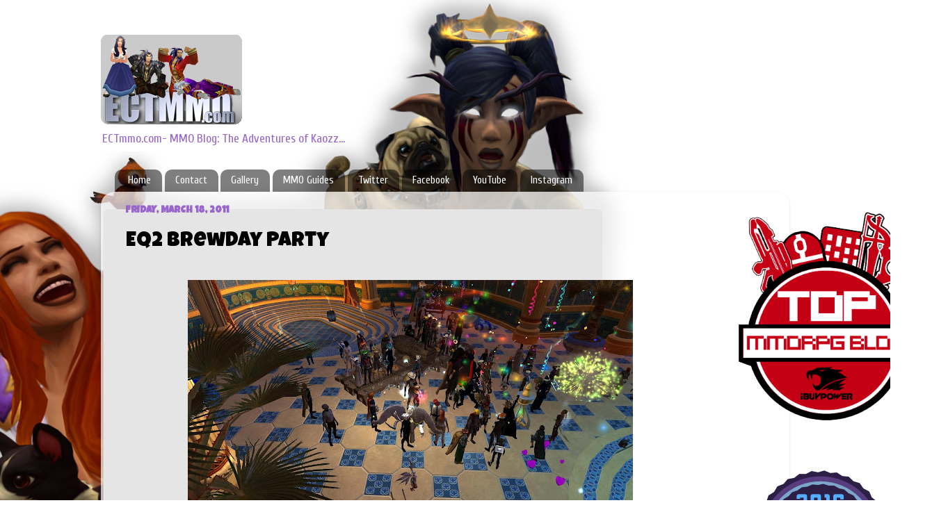

--- FILE ---
content_type: text/html; charset=UTF-8
request_url: http://www.ectmmo.com/2011/03/eq2-brewday-party.html
body_size: 34212
content:
<!DOCTYPE html>
<html class='v2' dir='ltr' xmlns='http://www.w3.org/1999/xhtml' xmlns:b='http://www.google.com/2005/gml/b' xmlns:data='http://www.google.com/2005/gml/data' xmlns:expr='http://www.google.com/2005/gml/expr'>
<head>
<link href='https://www.blogger.com/static/v1/widgets/335934321-css_bundle_v2.css' rel='stylesheet' type='text/css'/>
<meta content='width=1100' name='viewport'/>
<meta content='text/html; charset=UTF-8' http-equiv='Content-Type'/>
<meta content='blogger' name='generator'/>
<link href='http://www.ectmmo.com/favicon.ico' rel='icon' type='image/x-icon'/>
<link href='http://www.ectmmo.com/2011/03/eq2-brewday-party.html' rel='canonical'/>
<link rel="alternate" type="application/atom+xml" title="ECTmmo.com-  MMO Blog: The Adventures of Kaozz... - Atom" href="http://www.ectmmo.com/feeds/posts/default" />
<link rel="alternate" type="application/rss+xml" title="ECTmmo.com-  MMO Blog: The Adventures of Kaozz... - RSS" href="http://www.ectmmo.com/feeds/posts/default?alt=rss" />
<link rel="service.post" type="application/atom+xml" title="ECTmmo.com-  MMO Blog: The Adventures of Kaozz... - Atom" href="https://www.blogger.com/feeds/1787395619953110652/posts/default" />

<link rel="alternate" type="application/atom+xml" title="ECTmmo.com-  MMO Blog: The Adventures of Kaozz... - Atom" href="http://www.ectmmo.com/feeds/7174030570711448331/comments/default" />
<!--Can't find substitution for tag [blog.ieCssRetrofitLinks]-->
<link href='https://blogger.googleusercontent.com/img/b/R29vZ2xl/AVvXsEgwIX5iEJEFqLW9XhhTFmEO2eBcVlBbKCuyxZFDe-1Q_bb3kg2LZduxyJV7TdLtm_EIIEGjKrWsLYCXsI4SBZhIF3EJ1d3HaGQON3LUOLZJLoX7DM6oIzlbWfBuiTCrjJvdXpFx5dgfCF8/s640/EQ2_000775.jpg' rel='image_src'/>
<meta content='http://www.ectmmo.com/2011/03/eq2-brewday-party.html' property='og:url'/>
<meta content='EQ2 Brewday Party' property='og:title'/>
<meta content='     Yesterday evening there was a community event on the Freeport server in EQ2, the Brewday party. Community events are always fun in EQ2,...' property='og:description'/>
<meta content='https://blogger.googleusercontent.com/img/b/R29vZ2xl/AVvXsEgwIX5iEJEFqLW9XhhTFmEO2eBcVlBbKCuyxZFDe-1Q_bb3kg2LZduxyJV7TdLtm_EIIEGjKrWsLYCXsI4SBZhIF3EJ1d3HaGQON3LUOLZJLoX7DM6oIzlbWfBuiTCrjJvdXpFx5dgfCF8/w1200-h630-p-k-no-nu/EQ2_000775.jpg' property='og:image'/>
<title>ECTmmo.com-  MMO Blog: The Adventures of Kaozz...: EQ2 Brewday Party</title>
<style type='text/css'>@font-face{font-family:'Cuprum';font-style:normal;font-weight:400;font-display:swap;src:url(//fonts.gstatic.com/s/cuprum/v29/dg45_pLmvrkcOkBnKsOzXyGWTBcmg-X6VjbYJxYmknQHEMmm.woff2)format('woff2');unicode-range:U+0460-052F,U+1C80-1C8A,U+20B4,U+2DE0-2DFF,U+A640-A69F,U+FE2E-FE2F;}@font-face{font-family:'Cuprum';font-style:normal;font-weight:400;font-display:swap;src:url(//fonts.gstatic.com/s/cuprum/v29/dg45_pLmvrkcOkBnKsOzXyGWTBcmg-X6Vj_YJxYmknQHEMmm.woff2)format('woff2');unicode-range:U+0301,U+0400-045F,U+0490-0491,U+04B0-04B1,U+2116;}@font-face{font-family:'Cuprum';font-style:normal;font-weight:400;font-display:swap;src:url(//fonts.gstatic.com/s/cuprum/v29/dg45_pLmvrkcOkBnKsOzXyGWTBcmg-X6VjTYJxYmknQHEMmm.woff2)format('woff2');unicode-range:U+0102-0103,U+0110-0111,U+0128-0129,U+0168-0169,U+01A0-01A1,U+01AF-01B0,U+0300-0301,U+0303-0304,U+0308-0309,U+0323,U+0329,U+1EA0-1EF9,U+20AB;}@font-face{font-family:'Cuprum';font-style:normal;font-weight:400;font-display:swap;src:url(//fonts.gstatic.com/s/cuprum/v29/dg45_pLmvrkcOkBnKsOzXyGWTBcmg-X6VjXYJxYmknQHEMmm.woff2)format('woff2');unicode-range:U+0100-02BA,U+02BD-02C5,U+02C7-02CC,U+02CE-02D7,U+02DD-02FF,U+0304,U+0308,U+0329,U+1D00-1DBF,U+1E00-1E9F,U+1EF2-1EFF,U+2020,U+20A0-20AB,U+20AD-20C0,U+2113,U+2C60-2C7F,U+A720-A7FF;}@font-face{font-family:'Cuprum';font-style:normal;font-weight:400;font-display:swap;src:url(//fonts.gstatic.com/s/cuprum/v29/dg45_pLmvrkcOkBnKsOzXyGWTBcmg-X6VjvYJxYmknQHEA.woff2)format('woff2');unicode-range:U+0000-00FF,U+0131,U+0152-0153,U+02BB-02BC,U+02C6,U+02DA,U+02DC,U+0304,U+0308,U+0329,U+2000-206F,U+20AC,U+2122,U+2191,U+2193,U+2212,U+2215,U+FEFF,U+FFFD;}@font-face{font-family:'Luckiest Guy';font-style:normal;font-weight:400;font-display:swap;src:url(//fonts.gstatic.com/s/luckiestguy/v25/_gP_1RrxsjcxVyin9l9n_j2hQ952ijl7aSqP.woff2)format('woff2');unicode-range:U+0100-02BA,U+02BD-02C5,U+02C7-02CC,U+02CE-02D7,U+02DD-02FF,U+0304,U+0308,U+0329,U+1D00-1DBF,U+1E00-1E9F,U+1EF2-1EFF,U+2020,U+20A0-20AB,U+20AD-20C0,U+2113,U+2C60-2C7F,U+A720-A7FF;}@font-face{font-family:'Luckiest Guy';font-style:normal;font-weight:400;font-display:swap;src:url(//fonts.gstatic.com/s/luckiestguy/v25/_gP_1RrxsjcxVyin9l9n_j2hTd52ijl7aQ.woff2)format('woff2');unicode-range:U+0000-00FF,U+0131,U+0152-0153,U+02BB-02BC,U+02C6,U+02DA,U+02DC,U+0304,U+0308,U+0329,U+2000-206F,U+20AC,U+2122,U+2191,U+2193,U+2212,U+2215,U+FEFF,U+FFFD;}</style>
<style id='page-skin-1' type='text/css'><!--
/*-----------------------------------------------
Blogger Template Style
Name:     Picture Window
Designer: Blogger
URL:      www.blogger.com
----------------------------------------------- */
/* Content
----------------------------------------------- */
body {
font: normal normal 15px Cuprum;
color: #000000;
background: #ffffff url(http://3.bp.blogspot.com/-UzmP1IvhVWc/WJLhLNeyVDI/AAAAAAAAtuk/f_eTLTMylNAy_fsiyJOvB9wYt3e33BNugCK4B/s0/test-1.png) no-repeat scroll top center;
}
html body .region-inner {
min-width: 0;
max-width: 100%;
width: auto;
}
.content-outer {
font-size: 90%;
}
a:link {
text-decoration:none;
color: #9966cc;
}
a:visited {
text-decoration:none;
color: #9966cc;
}
a:hover {
text-decoration:underline;
color: #9966cc;
}
.content-outer {
background: transparent none repeat scroll top left;
-moz-border-radius: 0;
-webkit-border-radius: 0;
-goog-ms-border-radius: 0;
border-radius: 0;
-moz-box-shadow: 0 0 0 rgba(0, 0, 0, .15);
-webkit-box-shadow: 0 0 0 rgba(0, 0, 0, .15);
-goog-ms-box-shadow: 0 0 0 rgba(0, 0, 0, .15);
box-shadow: 0 0 0 rgba(0, 0, 0, .15);
margin: 20px auto;
}
.content-inner {
padding: 0;
}
/* Header
----------------------------------------------- */
.header-outer {
background: rgba(0, 0, 0, 0) none repeat-x scroll top left;
_background-image: none;
color: #9966cc;
-moz-border-radius: 0;
-webkit-border-radius: 0;
-goog-ms-border-radius: 0;
border-radius: 0;
}
.Header img, .Header #header-inner {
-moz-border-radius: 0;
-webkit-border-radius: 0;
-goog-ms-border-radius: 0;
border-radius: 0;
}
.header-inner .Header .titlewrapper,
.header-inner .Header .descriptionwrapper {
padding-left: 0;
padding-right: 0;
}
.Header h1 {
font: normal normal 30px Luckiest Guy;
text-shadow: 1px 1px 3px rgba(0, 0, 0, 0.3);
}
.Header h1 a {
color: #9966cc;
}
.Header .description {
font-size: 130%;
}
/* Tabs
----------------------------------------------- */
.tabs-inner {
margin: .5em 20px 0;
padding: 0;
}
.tabs-inner .section {
margin: 0;
}
.tabs-inner .widget ul {
padding: 0;
background: rgba(0, 0, 0, 0) none repeat scroll bottom;
-moz-border-radius: 0;
-webkit-border-radius: 0;
-goog-ms-border-radius: 0;
border-radius: 0;
}
.tabs-inner .widget li {
border: none;
}
.tabs-inner .widget li a {
display: inline-block;
padding: .5em 1em;
margin-right: .25em;
color: #ffffff;
font: normal normal 15px Cuprum;
-moz-border-radius: 10px 10px 0 0;
-webkit-border-top-left-radius: 10px;
-webkit-border-top-right-radius: 10px;
-goog-ms-border-radius: 10px 10px 0 0;
border-radius: 10px 10px 0 0;
background: transparent url(https://resources.blogblog.com/blogblog/data/1kt/transparent/black50.png) repeat scroll top left;
border-right: 1px solid rgba(0, 0, 0, 0);
}
.tabs-inner .widget li:first-child a {
padding-left: 1.25em;
-moz-border-radius-topleft: 10px;
-moz-border-radius-bottomleft: 0;
-webkit-border-top-left-radius: 10px;
-webkit-border-bottom-left-radius: 0;
-goog-ms-border-top-left-radius: 10px;
-goog-ms-border-bottom-left-radius: 0;
border-top-left-radius: 10px;
border-bottom-left-radius: 0;
}
.tabs-inner .widget li.selected a,
.tabs-inner .widget li a:hover {
position: relative;
z-index: 1;
background: rgba(0, 0, 0, 0) url(https://resources.blogblog.com/blogblog/data/1kt/transparent/white80.png) repeat scroll bottom;
color: #9966cc;
-moz-box-shadow: 0 0 3px rgba(0, 0, 0, .15);
-webkit-box-shadow: 0 0 3px rgba(0, 0, 0, .15);
-goog-ms-box-shadow: 0 0 3px rgba(0, 0, 0, .15);
box-shadow: 0 0 3px rgba(0, 0, 0, .15);
}
/* Headings
----------------------------------------------- */
h2 {
font: normal bold 100% Luckiest Guy;
text-transform: uppercase;
color: #444444;
margin: .5em 0;
}
/* Main
----------------------------------------------- */
.main-outer {
background: transparent url(https://resources.blogblog.com/blogblog/data/1kt/transparent/white80.png) repeat scroll top left;
-moz-border-radius: 20px 20px 0 0;
-webkit-border-top-left-radius: 20px;
-webkit-border-top-right-radius: 20px;
-webkit-border-bottom-left-radius: 0;
-webkit-border-bottom-right-radius: 0;
-goog-ms-border-radius: 20px 20px 0 0;
border-radius: 20px 20px 0 0;
-moz-box-shadow: 0 1px 3px rgba(0, 0, 0, .15);
-webkit-box-shadow: 0 1px 3px rgba(0, 0, 0, .15);
-goog-ms-box-shadow: 0 1px 3px rgba(0, 0, 0, .15);
box-shadow: 0 1px 3px rgba(0, 0, 0, .15);
}
.main-inner {
padding: 15px 20px 20px;
}
.main-inner .column-center-inner {
padding: 0 0;
}
.main-inner .column-left-inner {
padding-left: 0;
}
.main-inner .column-right-inner {
padding-right: 0;
}
/* Posts
----------------------------------------------- */
h3.post-title {
margin: 0;
font: normal normal 30px Luckiest Guy;
}
.comments h4 {
margin: 1em 0 0;
font: normal normal 30px Luckiest Guy;
}
.date-header span {
color: #9966cc;
}
.post-outer {
background-color: rgba(0, 0, 0, 0);
border: solid 1px rgba(0, 0, 0, 0);
-moz-border-radius: 5px;
-webkit-border-radius: 5px;
border-radius: 5px;
-goog-ms-border-radius: 5px;
padding: 15px 20px;
margin: 0 -20px 20px;
}
.post-body {
line-height: 1.4;
font-size: 110%;
position: relative;
}
.post-header {
margin: 0 0 1.5em;
color: #9966cc;
line-height: 1.6;
}
.post-footer {
margin: .5em 0 0;
color: #9966cc;
line-height: 1.6;
}
#blog-pager {
font-size: 140%
}
#comments .comment-author {
padding-top: 1.5em;
border-top: dashed 1px #ccc;
border-top: dashed 1px rgba(128, 128, 128, .5);
background-position: 0 1.5em;
}
#comments .comment-author:first-child {
padding-top: 0;
border-top: none;
}
.avatar-image-container {
margin: .2em 0 0;
}
/* Comments
----------------------------------------------- */
.comments .comments-content .icon.blog-author {
background-repeat: no-repeat;
background-image: url([data-uri]);
}
.comments .comments-content .loadmore a {
border-top: 1px solid #9966cc;
border-bottom: 1px solid #9966cc;
}
.comments .continue {
border-top: 2px solid #9966cc;
}
/* Widgets
----------------------------------------------- */
.widget ul, .widget #ArchiveList ul.flat {
padding: 0;
list-style: none;
}
.widget ul li, .widget #ArchiveList ul.flat li {
border-top: dashed 1px #ccc;
border-top: dashed 1px rgba(128, 128, 128, .5);
}
.widget ul li:first-child, .widget #ArchiveList ul.flat li:first-child {
border-top: none;
}
.widget .post-body ul {
list-style: disc;
}
.widget .post-body ul li {
border: none;
}
/* Footer
----------------------------------------------- */
.footer-outer {
color:#ffffff;
background: transparent url(https://resources.blogblog.com/blogblog/data/1kt/transparent/black50.png) repeat scroll top left;
-moz-border-radius: 0 0 20px 20px;
-webkit-border-top-left-radius: 0;
-webkit-border-top-right-radius: 0;
-webkit-border-bottom-left-radius: 20px;
-webkit-border-bottom-right-radius: 20px;
-goog-ms-border-radius: 0 0 20px 20px;
border-radius: 0 0 20px 20px;
-moz-box-shadow: 0 1px 3px rgba(0, 0, 0, .15);
-webkit-box-shadow: 0 1px 3px rgba(0, 0, 0, .15);
-goog-ms-box-shadow: 0 1px 3px rgba(0, 0, 0, .15);
box-shadow: 0 1px 3px rgba(0, 0, 0, .15);
}
.footer-inner {
padding: 10px 20px 20px;
}
.footer-outer a {
color: #98ccee;
}
.footer-outer a:visited {
color: #77aaee;
}
.footer-outer a:hover {
color: #32aaff;
}
.footer-outer .widget h2 {
color: #aaaaaa;
}
/* Mobile
----------------------------------------------- */
html body.mobile {
height: auto;
}
html body.mobile {
min-height: 480px;
background-size: 100% auto;
}
.mobile .body-fauxcolumn-outer {
background: transparent none repeat scroll top left;
}
html .mobile .mobile-date-outer, html .mobile .blog-pager {
border-bottom: none;
background: transparent url(https://resources.blogblog.com/blogblog/data/1kt/transparent/white80.png) repeat scroll top left;
margin-bottom: 10px;
}
.mobile .date-outer {
background: transparent url(https://resources.blogblog.com/blogblog/data/1kt/transparent/white80.png) repeat scroll top left;
}
.mobile .header-outer, .mobile .main-outer,
.mobile .post-outer, .mobile .footer-outer {
-moz-border-radius: 0;
-webkit-border-radius: 0;
-goog-ms-border-radius: 0;
border-radius: 0;
}
.mobile .content-outer,
.mobile .main-outer,
.mobile .post-outer {
background: inherit;
border: none;
}
.mobile .content-outer {
font-size: 100%;
}
.mobile-link-button {
background-color: #9966cc;
}
.mobile-link-button a:link, .mobile-link-button a:visited {
color: rgba(0, 0, 0, 0);
}
.mobile-index-contents {
color: #000000;
}
.mobile .tabs-inner .PageList .widget-content {
background: rgba(0, 0, 0, 0) url(https://resources.blogblog.com/blogblog/data/1kt/transparent/white80.png) repeat scroll bottom;
color: #9966cc;
}
.mobile .tabs-inner .PageList .widget-content .pagelist-arrow {
border-left: 1px solid rgba(0, 0, 0, 0);
}

--></style>
<style id='template-skin-1' type='text/css'><!--
body {
min-width: 990px;
}
.content-outer, .content-fauxcolumn-outer, .region-inner {
min-width: 990px;
max-width: 990px;
_width: 990px;
}
.main-inner .columns {
padding-left: 0px;
padding-right: 100px;
}
.main-inner .fauxcolumn-center-outer {
left: 0px;
right: 100px;
/* IE6 does not respect left and right together */
_width: expression(this.parentNode.offsetWidth -
parseInt("0px") -
parseInt("100px") + 'px');
}
.main-inner .fauxcolumn-left-outer {
width: 0px;
}
.main-inner .fauxcolumn-right-outer {
width: 100px;
}
.main-inner .column-left-outer {
width: 0px;
right: 100%;
margin-left: -0px;
}
.main-inner .column-right-outer {
width: 100px;
margin-right: -100px;
}
#layout {
min-width: 0;
}
#layout .content-outer {
min-width: 0;
width: 800px;
}
#layout .region-inner {
min-width: 0;
width: auto;
}
body#layout div.add_widget {
padding: 8px;
}
body#layout div.add_widget a {
margin-left: 32px;
}
--></style>
<link href='https://www.blogger.com/dyn-css/authorization.css?targetBlogID=1787395619953110652&amp;zx=7ad8caac-bb9c-4bdb-90e8-727befb24016' media='none' onload='if(media!=&#39;all&#39;)media=&#39;all&#39;' rel='stylesheet'/><noscript><link href='https://www.blogger.com/dyn-css/authorization.css?targetBlogID=1787395619953110652&amp;zx=7ad8caac-bb9c-4bdb-90e8-727befb24016' rel='stylesheet'/></noscript>
<meta name='google-adsense-platform-account' content='ca-host-pub-1556223355139109'/>
<meta name='google-adsense-platform-domain' content='blogspot.com'/>

<!-- data-ad-client=ca-pub-9853939437890824 -->

</head>
<body class='loading variant-open'>
<div class='navbar no-items section' id='navbar' name='Navbar'>
</div>
<div class='body-fauxcolumns'>
<div class='fauxcolumn-outer body-fauxcolumn-outer'>
<div class='cap-top'>
<div class='cap-left'></div>
<div class='cap-right'></div>
</div>
<div class='fauxborder-left'>
<div class='fauxborder-right'></div>
<div class='fauxcolumn-inner'>
</div>
</div>
<div class='cap-bottom'>
<div class='cap-left'></div>
<div class='cap-right'></div>
</div>
</div>
</div>
<div class='content'>
<div class='content-fauxcolumns'>
<div class='fauxcolumn-outer content-fauxcolumn-outer'>
<div class='cap-top'>
<div class='cap-left'></div>
<div class='cap-right'></div>
</div>
<div class='fauxborder-left'>
<div class='fauxborder-right'></div>
<div class='fauxcolumn-inner'>
</div>
</div>
<div class='cap-bottom'>
<div class='cap-left'></div>
<div class='cap-right'></div>
</div>
</div>
</div>
<div class='content-outer'>
<div class='content-cap-top cap-top'>
<div class='cap-left'></div>
<div class='cap-right'></div>
</div>
<div class='fauxborder-left content-fauxborder-left'>
<div class='fauxborder-right content-fauxborder-right'></div>
<div class='content-inner'>
<header>
<div class='header-outer'>
<div class='header-cap-top cap-top'>
<div class='cap-left'></div>
<div class='cap-right'></div>
</div>
<div class='fauxborder-left header-fauxborder-left'>
<div class='fauxborder-right header-fauxborder-right'></div>
<div class='region-inner header-inner'>
<div class='header section' id='header' name='Header'><div class='widget Header' data-version='1' id='Header1'>
<div id='header-inner'>
<a href='http://www.ectmmo.com/' style='display: block'>
<img alt='ECTmmo.com-  MMO Blog: The Adventures of Kaozz...' height='129px; ' id='Header1_headerimg' src='https://blogger.googleusercontent.com/img/b/R29vZ2xl/AVvXsEjrYexsDZvzE8cuEd7dux8ho6XuqXx6L3Z-AI-mZmM5b2HMgcjrAZOM27R9wR7sLKCPr887AcezN3OP9KyazeKSHofnEL36cmxbJkgDtvuQLMRbiTI2a6qLqIaqJzB1lLLHHjKwIVDpVenf/s1600/ECTMMO-%252BLOGO-ORIG.png' style='display: block' width='203px; '/>
</a>
<div class='descriptionwrapper'>
<p class='description'><span>ECTmmo.com-  MMO Blog: The Adventures of Kaozz...</span></p>
</div>
</div>
</div></div>
</div>
</div>
<div class='header-cap-bottom cap-bottom'>
<div class='cap-left'></div>
<div class='cap-right'></div>
</div>
</div>
</header>
<div class='tabs-outer'>
<div class='tabs-cap-top cap-top'>
<div class='cap-left'></div>
<div class='cap-right'></div>
</div>
<div class='fauxborder-left tabs-fauxborder-left'>
<div class='fauxborder-right tabs-fauxborder-right'></div>
<div class='region-inner tabs-inner'>
<div class='tabs section' id='crosscol' name='Cross-Column'><div class='widget PageList' data-version='1' id='PageList1'>
<h2>Pages</h2>
<div class='widget-content'>
<ul>
<li>
<a href='http://www.ectmmo.com/'>Home</a>
</li>
<li>
<a href='http://www.ectmmo.com/p/contact.html'>Contact</a>
</li>
<li>
<a href='http://www.ectmmo.com/p/gallery.html'>Gallery</a>
</li>
<li>
<a href='http://www.ectmmo.com/p/mmo-guides.html'>MMO Guides</a>
</li>
<li>
<a href='https://twitter.com/ectmmo'>Twitter</a>
</li>
<li>
<a href='https://www.facebook.com/Ectmmo'>Facebook</a>
</li>
<li>
<a href='https://www.youtube.com/user/ectmmo'>YouTube</a>
</li>
<li>
<a href='https://www.instagram.com/sablesix/'>Instagram</a>
</li>
</ul>
<div class='clear'></div>
</div>
</div></div>
<div class='tabs no-items section' id='crosscol-overflow' name='Cross-Column 2'></div>
</div>
</div>
<div class='tabs-cap-bottom cap-bottom'>
<div class='cap-left'></div>
<div class='cap-right'></div>
</div>
</div>
<div class='main-outer'>
<div class='main-cap-top cap-top'>
<div class='cap-left'></div>
<div class='cap-right'></div>
</div>
<div class='fauxborder-left main-fauxborder-left'>
<div class='fauxborder-right main-fauxborder-right'></div>
<div class='region-inner main-inner'>
<div class='columns fauxcolumns'>
<div class='fauxcolumn-outer fauxcolumn-center-outer'>
<div class='cap-top'>
<div class='cap-left'></div>
<div class='cap-right'></div>
</div>
<div class='fauxborder-left'>
<div class='fauxborder-right'></div>
<div class='fauxcolumn-inner'>
</div>
</div>
<div class='cap-bottom'>
<div class='cap-left'></div>
<div class='cap-right'></div>
</div>
</div>
<div class='fauxcolumn-outer fauxcolumn-left-outer'>
<div class='cap-top'>
<div class='cap-left'></div>
<div class='cap-right'></div>
</div>
<div class='fauxborder-left'>
<div class='fauxborder-right'></div>
<div class='fauxcolumn-inner'>
</div>
</div>
<div class='cap-bottom'>
<div class='cap-left'></div>
<div class='cap-right'></div>
</div>
</div>
<div class='fauxcolumn-outer fauxcolumn-right-outer'>
<div class='cap-top'>
<div class='cap-left'></div>
<div class='cap-right'></div>
</div>
<div class='fauxborder-left'>
<div class='fauxborder-right'></div>
<div class='fauxcolumn-inner'>
</div>
</div>
<div class='cap-bottom'>
<div class='cap-left'></div>
<div class='cap-right'></div>
</div>
</div>
<!-- corrects IE6 width calculation -->
<div class='columns-inner'>
<div class='column-center-outer'>
<div class='column-center-inner'>
<div class='main section' id='main' name='Main'><div class='widget Blog' data-version='1' id='Blog1'>
<div class='blog-posts hfeed'>

          <div class="date-outer">
        
<h2 class='date-header'><span>Friday, March 18, 2011</span></h2>

          <div class="date-posts">
        
<div class='post-outer'>
<div class='post hentry uncustomized-post-template' itemprop='blogPost' itemscope='itemscope' itemtype='http://schema.org/BlogPosting'>
<meta content='https://blogger.googleusercontent.com/img/b/R29vZ2xl/AVvXsEgwIX5iEJEFqLW9XhhTFmEO2eBcVlBbKCuyxZFDe-1Q_bb3kg2LZduxyJV7TdLtm_EIIEGjKrWsLYCXsI4SBZhIF3EJ1d3HaGQON3LUOLZJLoX7DM6oIzlbWfBuiTCrjJvdXpFx5dgfCF8/s640/EQ2_000775.jpg' itemprop='image_url'/>
<meta content='1787395619953110652' itemprop='blogId'/>
<meta content='7174030570711448331' itemprop='postId'/>
<a name='7174030570711448331'></a>
<h3 class='post-title entry-title' itemprop='name'>
EQ2 Brewday Party
</h3>
<div class='post-header'>
<div class='post-header-line-1'></div>
</div>
<div class='post-body entry-content' id='post-body-7174030570711448331' itemprop='description articleBody'>
<div style="color: #6aa84f;">
<br /></div>
<div class="separator" style="clear: both; text-align: center;">
<a href="https://blogger.googleusercontent.com/img/b/R29vZ2xl/AVvXsEgwIX5iEJEFqLW9XhhTFmEO2eBcVlBbKCuyxZFDe-1Q_bb3kg2LZduxyJV7TdLtm_EIIEGjKrWsLYCXsI4SBZhIF3EJ1d3HaGQON3LUOLZJLoX7DM6oIzlbWfBuiTCrjJvdXpFx5dgfCF8/s1600/EQ2_000775.jpg" imageanchor="1" style="margin-left: 1em; margin-right: 1em;"><img border="0" height="360" src="https://blogger.googleusercontent.com/img/b/R29vZ2xl/AVvXsEgwIX5iEJEFqLW9XhhTFmEO2eBcVlBbKCuyxZFDe-1Q_bb3kg2LZduxyJV7TdLtm_EIIEGjKrWsLYCXsI4SBZhIF3EJ1d3HaGQON3LUOLZJLoX7DM6oIzlbWfBuiTCrjJvdXpFx5dgfCF8/s640/EQ2_000775.jpg" width="640" /></a></div>
<br />
<span style="color: #93c47d;">Yesterday evening there was a community event on the Freeport server in EQ2, the Brewday party. Community events are always fun in EQ2, lots of people gathered around, talking, messing about and just enjoying a fun little event.&nbsp;</span><br />
<br />
<span style="color: #93c47d;">It's something that a lot of MMO games don't do so I always try to attend them. Plus sometimes Amerys ( EQ2 community manager) sometimes hands out little treats and this time we got a Fungi Illusion Clicky (little mushroom man), it was too cool! I thought I'd just share some cool pics I took. It was a&nbsp; neat event, as always!</span><br />
<br />
<table align="center" cellpadding="0" cellspacing="0" class="tr-caption-container" style="margin-left: auto; margin-right: auto; text-align: center;"><tbody>
<tr><td style="text-align: center;"><a href="https://blogger.googleusercontent.com/img/b/R29vZ2xl/AVvXsEiso0z7ZfodGi2I4Cpwu8HutZPg_oy99JP_5agrR6XCORGv5zItpQ9iTyHqCCzs4QuK7unuY5rifXSEOz6f0aQWAnCklnnrWbptYvCYiuSe-OpHVSoB-BLD6p6D1lwECyH8Wkvo2iI979w/s1600/EQ2_000743.jpg" imageanchor="1" style="margin-left: auto; margin-right: auto;"><img border="0" height="360" src="https://blogger.googleusercontent.com/img/b/R29vZ2xl/AVvXsEiso0z7ZfodGi2I4Cpwu8HutZPg_oy99JP_5agrR6XCORGv5zItpQ9iTyHqCCzs4QuK7unuY5rifXSEOz6f0aQWAnCklnnrWbptYvCYiuSe-OpHVSoB-BLD6p6D1lwECyH8Wkvo2iI979w/s640/EQ2_000743.jpg" width="640" /></a></td></tr>
<tr><td class="tr-caption" style="text-align: center;"><span style="color: #93c47d;">Waiting outside for the event.</span></td></tr>
</tbody></table>
<br />
<table align="center" cellpadding="0" cellspacing="0" class="tr-caption-container" style="margin-left: auto; margin-right: auto; text-align: center;"><tbody>
<tr><td style="text-align: center;"><a href="https://blogger.googleusercontent.com/img/b/R29vZ2xl/AVvXsEgZAqSfg14EMdiPkNPEAnC7C9rOSdWmQWxPXXAdEL5q7niRtl-Cae9ufXlvCWo-JIK62K0wc7FQ-uCuzOuxejluKiVu5coahEiM3o1XyLStrExzM_2GlanbNQ15wuCyQG5xbiat1e9ATdg/s1600/EQ2_000744.jpg" imageanchor="1" style="margin-left: auto; margin-right: auto;"><img border="0" height="360" src="https://blogger.googleusercontent.com/img/b/R29vZ2xl/AVvXsEgZAqSfg14EMdiPkNPEAnC7C9rOSdWmQWxPXXAdEL5q7niRtl-Cae9ufXlvCWo-JIK62K0wc7FQ-uCuzOuxejluKiVu5coahEiM3o1XyLStrExzM_2GlanbNQ15wuCyQG5xbiat1e9ATdg/s640/EQ2_000744.jpg" width="640" /></a></td></tr>
<tr><td class="tr-caption" style="text-align: center;"><span style="color: #93c47d;">Everyone is ready to party!</span></td></tr>
</tbody></table>
<br />
<table align="center" cellpadding="0" cellspacing="0" class="tr-caption-container" style="margin-left: auto; margin-right: auto; text-align: center;"><tbody>
<tr><td style="text-align: center;"><a href="https://blogger.googleusercontent.com/img/b/R29vZ2xl/AVvXsEgeBFHRByCLD49roIbCAV0zpUPju7OQYIDU17I5i0Q_UjYXYDvozEjnAHlUptAMkC1eOeRKcq16ZUl-IWeLjlPAmZKbxxJBh5g7MxQBie2B2fjigBeGoRGHLla4XLJsMkOuQ-Sub6ctJJQ/s1600/EQ2_000756.jpg" imageanchor="1" style="margin-left: auto; margin-right: auto;"><img border="0" height="360" src="https://blogger.googleusercontent.com/img/b/R29vZ2xl/AVvXsEgeBFHRByCLD49roIbCAV0zpUPju7OQYIDU17I5i0Q_UjYXYDvozEjnAHlUptAMkC1eOeRKcq16ZUl-IWeLjlPAmZKbxxJBh5g7MxQBie2B2fjigBeGoRGHLla4XLJsMkOuQ-Sub6ctJJQ/s640/EQ2_000756.jpg" width="640" /></a></td></tr>
<tr><td class="tr-caption" style="text-align: center;"><span style="color: #93c47d;">There was some swimming..</span></td></tr>
</tbody></table>
<br />
<table align="center" cellpadding="0" cellspacing="0" class="tr-caption-container" style="margin-left: auto; margin-right: auto; text-align: center;"><tbody>
<tr><td style="text-align: center;"><a href="https://blogger.googleusercontent.com/img/b/R29vZ2xl/AVvXsEgJUkkSfCstErSSkQAZlgRfun0_7M5dyymnRO-mxZ43RRoDVNfwgmDGfcgc_J4d9aIzHBs72Gi7VtIn7BeosmxYaEPJIJpyeUoJDRqtUdxzk2mxj0P7dJLamyP4f55zBpFI7CO2OVxDvrs/s1600/EQ2_000762.jpg" imageanchor="1" style="margin-left: auto; margin-right: auto;"><img border="0" height="360" src="https://blogger.googleusercontent.com/img/b/R29vZ2xl/AVvXsEgJUkkSfCstErSSkQAZlgRfun0_7M5dyymnRO-mxZ43RRoDVNfwgmDGfcgc_J4d9aIzHBs72Gi7VtIn7BeosmxYaEPJIJpyeUoJDRqtUdxzk2mxj0P7dJLamyP4f55zBpFI7CO2OVxDvrs/s640/EQ2_000762.jpg" width="640" /></a></td></tr>
<tr><td class="tr-caption" style="text-align: center;"><span style="color: #93c47d;">&nbsp;Cool hats and cloaks could be bought from a vendor.</span></td></tr>
</tbody></table>
<br />
<table align="center" cellpadding="0" cellspacing="0" class="tr-caption-container" style="margin-left: auto; margin-right: auto; text-align: center;"><tbody>
<tr><td style="text-align: center;"><a href="https://blogger.googleusercontent.com/img/b/R29vZ2xl/AVvXsEi79fk0Zjfp6r12zBhkuIDRD8pITttbZFZisVHQfudFI4YEfMV3sgNsIMmFxJwS9Z0h8m0rOQUnaDis5xge4Tc0nAlKW5lVLA4MEP3fRaLoW8LRUzOtP-UaeVd9V8goPUHi79ual5QGvPA/s1600/EQ2_000763.jpg" imageanchor="1" style="margin-left: auto; margin-right: auto;"><img border="0" height="360" src="https://blogger.googleusercontent.com/img/b/R29vZ2xl/AVvXsEi79fk0Zjfp6r12zBhkuIDRD8pITttbZFZisVHQfudFI4YEfMV3sgNsIMmFxJwS9Z0h8m0rOQUnaDis5xge4Tc0nAlKW5lVLA4MEP3fRaLoW8LRUzOtP-UaeVd9V8goPUHi79ual5QGvPA/s640/EQ2_000763.jpg" width="640" /></a></td></tr>
<tr><td class="tr-caption" style="text-align: center;"><span style="color: #93c47d;">Hangin' out.</span></td></tr>
</tbody></table>
<br />
<table align="center" cellpadding="0" cellspacing="0" class="tr-caption-container" style="margin-left: auto; margin-right: auto; text-align: center;"><tbody>
<tr><td style="text-align: center;"><a href="https://blogger.googleusercontent.com/img/b/R29vZ2xl/AVvXsEggcc2KGJ6RkgHdjTWX8jHwnvXvnY9XaJY2TytPx-XO6Q-LCWMvHey4Gq8K-RphjOr5-qIlxuQ5cufqmO6c_PzURz1sYvV0tUWCRHONs1uibvHw2pIViEnRXBlrI4JbKDmvKTahcjudxME/s1600/EQ2_000766.jpg" imageanchor="1" style="margin-left: auto; margin-right: auto;"><img border="0" height="360" src="https://blogger.googleusercontent.com/img/b/R29vZ2xl/AVvXsEggcc2KGJ6RkgHdjTWX8jHwnvXvnY9XaJY2TytPx-XO6Q-LCWMvHey4Gq8K-RphjOr5-qIlxuQ5cufqmO6c_PzURz1sYvV0tUWCRHONs1uibvHw2pIViEnRXBlrI4JbKDmvKTahcjudxME/s640/EQ2_000766.jpg" width="640" /></a></td></tr>
<tr><td class="tr-caption" style="text-align: center;"><span style="color: #93c47d;">Group pic!</span></td></tr>
</tbody></table>
<br />
<table align="center" cellpadding="0" cellspacing="0" class="tr-caption-container" style="margin-left: auto; margin-right: auto; text-align: center;"><tbody>
<tr><td style="text-align: center;"><a href="https://blogger.googleusercontent.com/img/b/R29vZ2xl/AVvXsEjnmJdnkL8INEX6Kp8N3VuAhA4D0Zq0nEG0LNGFvtZYUcKEMZtdVFLGMHTCqXlTQdhB8nCiT93D3ScvN0ixvwFsBT5juZ7Ae1StH6OgH-U1gdFnrCbmfK8E-TawYWQ_oZoDFQOxPTdxybw/s1600/EQ2_000786.jpg" imageanchor="1" style="margin-left: auto; margin-right: auto;"><img border="0" height="360" src="https://blogger.googleusercontent.com/img/b/R29vZ2xl/AVvXsEjnmJdnkL8INEX6Kp8N3VuAhA4D0Zq0nEG0LNGFvtZYUcKEMZtdVFLGMHTCqXlTQdhB8nCiT93D3ScvN0ixvwFsBT5juZ7Ae1StH6OgH-U1gdFnrCbmfK8E-TawYWQ_oZoDFQOxPTdxybw/s640/EQ2_000786.jpg" width="640" /></a></td></tr>
<tr><td class="tr-caption" style="text-align: center;"><span style="color: #93c47d;">Havin' a brew!</span></td></tr>
</tbody></table>
<br />
<table align="center" cellpadding="0" cellspacing="0" class="tr-caption-container" style="margin-left: auto; margin-right: auto; text-align: center;"><tbody>
<tr><td style="text-align: center;"><a href="https://blogger.googleusercontent.com/img/b/R29vZ2xl/AVvXsEgPBAcKt8t7pcgQ9H4Thp-EnTNfQB9x3QzAUwDUQefbfEHcxDbBeKoa7WKqq1-fZ1t7d7BWOlnxjr-GvmOPlQwYXuX0M574Uep-daHcmPzdijWM36h-cLtZX8C5FGmx6bgXJCRXSTCn4z0/s1600/EQ2_000790.jpg" imageanchor="1" style="margin-left: auto; margin-right: auto;"><img border="0" height="360" src="https://blogger.googleusercontent.com/img/b/R29vZ2xl/AVvXsEgPBAcKt8t7pcgQ9H4Thp-EnTNfQB9x3QzAUwDUQefbfEHcxDbBeKoa7WKqq1-fZ1t7d7BWOlnxjr-GvmOPlQwYXuX0M574Uep-daHcmPzdijWM36h-cLtZX8C5FGmx6bgXJCRXSTCn4z0/s640/EQ2_000790.jpg" width="640" /></a></td></tr>
<tr><td class="tr-caption" style="text-align: center;"><span style="color: #93c47d;">Fungi time!</span></td></tr>
</tbody></table>
<br />
<table align="center" cellpadding="0" cellspacing="0" class="tr-caption-container" style="margin-left: auto; margin-right: auto; text-align: center;"><tbody>
<tr><td style="text-align: center;"><a href="https://blogger.googleusercontent.com/img/b/R29vZ2xl/AVvXsEgfyM6j0IQZHryaWXyU7YM0Ou_pdysmIXirzonLa9qMjmOkCTWNoAt8261Ws6hw9UuoNYbJAqkjDKX0p3G1iXOR1nVZTNLc8K_R_2yGsMjFIls1PEIRnbnsiV0b6iCaAIqpf4eeM4H6jNw/s1600/EQ2_000797.jpg" imageanchor="1" style="margin-left: auto; margin-right: auto;"><img border="0" height="360" src="https://blogger.googleusercontent.com/img/b/R29vZ2xl/AVvXsEgfyM6j0IQZHryaWXyU7YM0Ou_pdysmIXirzonLa9qMjmOkCTWNoAt8261Ws6hw9UuoNYbJAqkjDKX0p3G1iXOR1nVZTNLc8K_R_2yGsMjFIls1PEIRnbnsiV0b6iCaAIqpf4eeM4H6jNw/s640/EQ2_000797.jpg" width="640" /></a></td></tr>
<tr><td class="tr-caption" style="text-align: center;"><span style="color: #93c47d;">Time to kick back, too much partying!</span></td></tr>
</tbody></table>
<br />
<br />
<i style="color: #93c47d;">-kaozz</i>
<div style='clear: both;'></div>
</div>
<div class='post-footer'>
<div class='post-footer-line post-footer-line-1'>
<span class='post-author vcard'>
Posted by
<span class='fn' itemprop='author' itemscope='itemscope' itemtype='http://schema.org/Person'>
<meta content='https://www.blogger.com/profile/15058067791146704803' itemprop='url'/>
<a class='g-profile' href='https://www.blogger.com/profile/15058067791146704803' rel='author' title='author profile'>
<span itemprop='name'>kaozz</span>
</a>
</span>
</span>
<span class='post-timestamp'>
</span>
<span class='post-comment-link'>
</span>
<span class='post-icons'>
<span class='item-action'>
<a href='https://www.blogger.com/email-post/1787395619953110652/7174030570711448331' title='Email Post'>
<img alt='' class='icon-action' height='13' src='https://resources.blogblog.com/img/icon18_email.gif' width='18'/>
</a>
</span>
</span>
<div class='post-share-buttons goog-inline-block'>
<a class='goog-inline-block share-button sb-email' href='https://www.blogger.com/share-post.g?blogID=1787395619953110652&postID=7174030570711448331&target=email' target='_blank' title='Email This'><span class='share-button-link-text'>Email This</span></a><a class='goog-inline-block share-button sb-blog' href='https://www.blogger.com/share-post.g?blogID=1787395619953110652&postID=7174030570711448331&target=blog' onclick='window.open(this.href, "_blank", "height=270,width=475"); return false;' target='_blank' title='BlogThis!'><span class='share-button-link-text'>BlogThis!</span></a><a class='goog-inline-block share-button sb-twitter' href='https://www.blogger.com/share-post.g?blogID=1787395619953110652&postID=7174030570711448331&target=twitter' target='_blank' title='Share to X'><span class='share-button-link-text'>Share to X</span></a><a class='goog-inline-block share-button sb-facebook' href='https://www.blogger.com/share-post.g?blogID=1787395619953110652&postID=7174030570711448331&target=facebook' onclick='window.open(this.href, "_blank", "height=430,width=640"); return false;' target='_blank' title='Share to Facebook'><span class='share-button-link-text'>Share to Facebook</span></a><a class='goog-inline-block share-button sb-pinterest' href='https://www.blogger.com/share-post.g?blogID=1787395619953110652&postID=7174030570711448331&target=pinterest' target='_blank' title='Share to Pinterest'><span class='share-button-link-text'>Share to Pinterest</span></a>
</div>
</div>
<div class='post-footer-line post-footer-line-2'>
<span class='post-labels'>
Labels:
<a href='http://www.ectmmo.com/search/label/EQ2%20Community%20Events' rel='tag'>EQ2 Community Events</a>,
<a href='http://www.ectmmo.com/search/label/EQ2%20Community%20Lounge' rel='tag'>EQ2 Community Lounge</a>
</span>
</div>
<div class='post-footer-line post-footer-line-3'>
<span class='post-location'>
</span>
</div>
</div>
</div>
<div class='comments' id='comments'>
<a name='comments'></a>
<h4>No comments:</h4>
<div id='Blog1_comments-block-wrapper'>
<dl class='' id='comments-block'>
</dl>
</div>
<p class='comment-footer'>
<div class='comment-form'>
<a name='comment-form'></a>
<h4 id='comment-post-message'>Post a Comment</h4>
<p>
</p>
<a href='https://www.blogger.com/comment/frame/1787395619953110652?po=7174030570711448331&hl=en&saa=85391&origin=http://www.ectmmo.com' id='comment-editor-src'></a>
<iframe allowtransparency='true' class='blogger-iframe-colorize blogger-comment-from-post' frameborder='0' height='410px' id='comment-editor' name='comment-editor' src='' width='100%'></iframe>
<script src='https://www.blogger.com/static/v1/jsbin/2830521187-comment_from_post_iframe.js' type='text/javascript'></script>
<script type='text/javascript'>
      BLOG_CMT_createIframe('https://www.blogger.com/rpc_relay.html');
    </script>
</div>
</p>
</div>
</div>

        </div></div>
      
</div>
<div class='blog-pager' id='blog-pager'>
<span id='blog-pager-newer-link'>
<a class='blog-pager-newer-link' href='http://www.ectmmo.com/2011/03/entertaining-rift-fw.html' id='Blog1_blog-pager-newer-link' title='Newer Post'>Newer Post</a>
</span>
<span id='blog-pager-older-link'>
<a class='blog-pager-older-link' href='http://www.ectmmo.com/2012/04/rift-12-thoughts.html' id='Blog1_blog-pager-older-link' title='Older Post'>Older Post</a>
</span>
<a class='home-link' href='http://www.ectmmo.com/'>Home</a>
</div>
<div class='clear'></div>
<div class='post-feeds'>
<div class='feed-links'>
Subscribe to:
<a class='feed-link' href='http://www.ectmmo.com/feeds/7174030570711448331/comments/default' target='_blank' type='application/atom+xml'>Post Comments (Atom)</a>
</div>
</div>
</div>
<div class='widget Profile' data-version='1' id='Profile1'>
<h2>About</h2>
<div class='widget-content'>
<a href='https://www.blogger.com/profile/15058067791146704803'><img alt='My photo' class='profile-img' height='80' src='//blogger.googleusercontent.com/img/b/R29vZ2xl/AVvXsEi_0zgr27TjakdMf_AuBgPhBb46MJfGwJK5ncOTt6TX5D_92gmpkJkQOS7AUhZ-BFx97VSfWMVd6xhKZXVbkHWjjJS1N28P1Sth1RjXXYY_r4OGKMh25RtJMlDbbS9FRQ/s220/IMG_20190822_225127_494.jpg' width='80'/></a>
<dl class='profile-datablock'>
<dt class='profile-data'>
<a class='profile-name-link g-profile' href='https://www.blogger.com/profile/15058067791146704803' rel='author' style='background-image: url(//www.blogger.com/img/logo-16.png);'>
kaozz
</a>
</dt>
</dl>
<a class='profile-link' href='https://www.blogger.com/profile/15058067791146704803' rel='author'>View my complete profile</a>
<div class='clear'></div>
</div>
</div><div class='widget BlogSearch' data-version='1' id='BlogSearch1'>
<h2 class='title'>Search</h2>
<div class='widget-content'>
<div id='BlogSearch1_form'>
<form action='http://www.ectmmo.com/search' class='gsc-search-box' target='_top'>
<table cellpadding='0' cellspacing='0' class='gsc-search-box'>
<tbody>
<tr>
<td class='gsc-input'>
<input autocomplete='off' class='gsc-input' name='q' size='10' title='search' type='text' value=''/>
</td>
<td class='gsc-search-button'>
<input class='gsc-search-button' title='search' type='submit' value='Search'/>
</td>
</tr>
</tbody>
</table>
</form>
</div>
</div>
<div class='clear'></div>
</div><div class='widget BlogList' data-version='1' id='BlogList1'>
<h2 class='title'>Blogroll</h2>
<div class='widget-content'>
<div class='blog-list-container' id='BlogList1_container'>
<ul id='BlogList1_blogs'>
<li style='display: block;'>
<div class='blog-icon'>
<img data-lateloadsrc='https://lh3.googleusercontent.com/blogger_img_proxy/AEn0k_sH9IZog0I6j3Z2HK7IlzJlwN0NR4sFf1xIr96F6_z3ZUUZv7uxZyZKkRi0AcIjez4NdHBlex0NEEgsSGKxYYWXty8eo7HW=s16-w16-h16' height='16' width='16'/>
</div>
<div class='blog-content'>
<div class='blog-title'>
<a href='https://massivelyop.com' target='_blank'>
Massively Overpowered</a>
</div>
<div class='item-content'>
</div>
</div>
<div style='clear: both;'></div>
</li>
<li style='display: block;'>
<div class='blog-icon'>
<img data-lateloadsrc='https://lh3.googleusercontent.com/blogger_img_proxy/AEn0k_s4YIk7GgdcMAzqujaJcSii02R5dTCpFGcCr8-DktSGGxc4MvSOIw42z6hLPagUq4obZ_G-s2TEHz9HY2DkgFYIYeX3=s16-w16-h16' height='16' width='16'/>
</div>
<div class='blog-content'>
<div class='blog-title'>
<a href='https://iheartsl.com' target='_blank'>
iheartsl.com Second Life's largest community blog</a>
</div>
<div class='item-content'>
</div>
</div>
<div style='clear: both;'></div>
</li>
<li style='display: block;'>
<div class='blog-icon'>
<img data-lateloadsrc='https://lh3.googleusercontent.com/blogger_img_proxy/AEn0k_u5Jxk665sYBqrI1a9A79PeEwtaBJABZE_41OHuCVbqe683qohWpxu3oRq8-4oxEqbbRhoPKoY_iriFxFITeeTsOIzOXwnAhidp-QR5Fw=s16-w16-h16' height='16' width='16'/>
</div>
<div class='blog-content'>
<div class='blog-title'>
<a href='https://nosygamer.blogspot.com/' target='_blank'>
The Nosy Gamer</a>
</div>
<div class='item-content'>
</div>
</div>
<div style='clear: both;'></div>
</li>
<li style='display: block;'>
<div class='blog-icon'>
<img data-lateloadsrc='https://lh3.googleusercontent.com/blogger_img_proxy/AEn0k_siDqTSKBO1HueaB-YUq1wdZNTWNMNKM8og2Yd5r15L_la_I0c8Us7cF7Gzrb2OW2SAnDLVPk-JHUagvJ2qQOlXnAXeHR_jir1M=s16-w16-h16' height='16' width='16'/>
</div>
<div class='blog-content'>
<div class='blog-title'>
<a href='https://tagn.wordpress.com' target='_blank'>
The Ancient Gaming Noob</a>
</div>
<div class='item-content'>
</div>
</div>
<div style='clear: both;'></div>
</li>
<li style='display: block;'>
<div class='blog-icon'>
<img data-lateloadsrc='https://lh3.googleusercontent.com/blogger_img_proxy/AEn0k_tRA9Pr-yKHpF1Wi2bdeTOaH8fDAE5HnbtqglxmsiHOFCFEOATxqCs1384EJXa_ZRtIJyYkYUzAH75Xsb8sly1hWI_mSPpAtBCnjJw=s16-w16-h16' height='16' width='16'/>
</div>
<div class='blog-content'>
<div class='blog-title'>
<a href='https://bhagpuss.blogspot.com/' target='_blank'>
Inventory Full</a>
</div>
<div class='item-content'>
</div>
</div>
<div style='clear: both;'></div>
</li>
<li style='display: block;'>
<div class='blog-icon'>
<img data-lateloadsrc='https://lh3.googleusercontent.com/blogger_img_proxy/AEn0k_ugwnRt04Q1JaqjkhNR3BtCVkQ8heNT4FkNbZeZP3ZltI-BGqCnacYcIUkLGaOvZ18Y2OoqDrNdISjjCEE6ETsIDB-bMmjBzAT5fDD56A=s16-w16-h16' height='16' width='16'/>
</div>
<div class='blog-content'>
<div class='blog-title'>
<a href='https://biobreak.wordpress.com' target='_blank'>
Bio Break</a>
</div>
<div class='item-content'>
</div>
</div>
<div style='clear: both;'></div>
</li>
<li style='display: block;'>
<div class='blog-icon'>
<img data-lateloadsrc='https://lh3.googleusercontent.com/blogger_img_proxy/AEn0k_ub4MrIX87dK1effBWDCO1GYK9HfTGUUv7qwtf6ZmsoKHcITnBK_1CCnbbazPXIdrOcq3wrSI0anHKFsc6-eYzP4YDgww=s16-w16-h16' height='16' width='16'/>
</div>
<div class='blog-content'>
<div class='blog-title'>
<a href='https://aggronaut.com/' target='_blank'>
Tales of the Aggronaut</a>
</div>
<div class='item-content'>
</div>
</div>
<div style='clear: both;'></div>
</li>
<li style='display: block;'>
<div class='blog-icon'>
<img data-lateloadsrc='https://lh3.googleusercontent.com/blogger_img_proxy/AEn0k_uIvxJm1uNHOvmeKUPK7AMZn87sdyDvo-cEQGSlcjTAYMhjSGZdU0IsMfxzKc6Vt6cyITNCr5-A-PiHT4CHRW9PxGkObY00tZs7=s16-w16-h16' height='16' width='16'/>
</div>
<div class='blog-content'>
<div class='blog-title'>
<a href='http://tobolds.blogspot.com/' target='_blank'>
Tobold's Blog</a>
</div>
<div class='item-content'>
</div>
</div>
<div style='clear: both;'></div>
</li>
<li style='display: block;'>
<div class='blog-icon'>
<img data-lateloadsrc='https://lh3.googleusercontent.com/blogger_img_proxy/AEn0k_unpFcveGqzstxy2-dtnGoGL3W5Hh494AuvGYtWx2G8drcb5TXDkJySnhi-rMT9aN_JdYeBDxh6oq3z8Z2AmiFRYMpWgHStW3O4=s16-w16-h16' height='16' width='16'/>
</div>
<div class='blog-content'>
<div class='blog-title'>
<a href='https://www.linawillow.org/home/' target='_blank'>
Lina's biscuity burrow</a>
</div>
<div class='item-content'>
</div>
</div>
<div style='clear: both;'></div>
</li>
<li style='display: block;'>
<div class='blog-icon'>
<img data-lateloadsrc='https://lh3.googleusercontent.com/blogger_img_proxy/AEn0k_u8Ujvp-XAwj0CRpDp3Z6nKhEcxL-1ZrtP269_0kKMbyZoeE68ks6LaclrmPZHTEqIHy7V1GuivL5_10GsI_lWRJRdQKzPplA_DjxguxF98=s16-w16-h16' height='16' width='16'/>
</div>
<div class='blog-content'>
<div class='blog-title'>
<a href='https://slgooddeals.blogspot.com/' target='_blank'>
SL Good Deals</a>
</div>
<div class='item-content'>
</div>
</div>
<div style='clear: both;'></div>
</li>
<li style='display: block;'>
<div class='blog-icon'>
<img data-lateloadsrc='https://lh3.googleusercontent.com/blogger_img_proxy/AEn0k_tfDBwEhRY7XNqp_-Jz4tUXQAyUxt_kbgw8b8Z4IRZXSjGaDfbh1dIiFXL7eyhIhurLjYJGIlL3IXI0VgAb-fjBWKe_hmtg-jo=s16-w16-h16' height='16' width='16'/>
</div>
<div class='blog-content'>
<div class='blog-title'>
<a href='http://wolfsheadonline.com' target='_blank'>
Wolfshead Online</a>
</div>
<div class='item-content'>
</div>
</div>
<div style='clear: both;'></div>
</li>
<li style='display: block;'>
<div class='blog-icon'>
<img data-lateloadsrc='https://lh3.googleusercontent.com/blogger_img_proxy/AEn0k_u4wBij9nNtVGdVJ1LMQIBP7P2nEBRbqjvlucg0wDofWGOYSAuUhmO_nEJqXT9_p5GSJKkJZsxMCXhPjA0CcTXYzFUbKbecLWs=s16-w16-h16' height='16' width='16'/>
</div>
<div class='blog-content'>
<div class='blog-title'>
<a href='https://dragonchasers.com/' target='_blank'>
Dragonchasers</a>
</div>
<div class='item-content'>
</div>
</div>
<div style='clear: both;'></div>
</li>
<li style='display: block;'>
<div class='blog-icon'>
<img data-lateloadsrc='https://lh3.googleusercontent.com/blogger_img_proxy/AEn0k_ucdYwxvfBQEUBIr746B5wCP6b2ZUWD_tHDk1_OeOjlDShZTmlTXPE_28JuC5M0oOfpKlYgVoiE4nqCWbEBu9to1ZsebrNsQiBCSPjf=s16-w16-h16' height='16' width='16'/>
</div>
<div class='blog-content'>
<div class='blog-title'>
<a href='http://www.heartlessgamer.com/' target='_blank'>
Heartlessgamer.com</a>
</div>
<div class='item-content'>
</div>
</div>
<div style='clear: both;'></div>
</li>
<li style='display: block;'>
<div class='blog-icon'>
<img data-lateloadsrc='https://lh3.googleusercontent.com/blogger_img_proxy/AEn0k_sEAR1PrmzD0w-dbFmg1C_ktqpdT4rOL3aLm33eAxL55vfEysaalZciG-YD8_S82zzOCriOdeL6W9sDgVJf8sZ2bCWqKR9DPK6mZD9rGF_9=s16-w16-h16' height='16' width='16'/>
</div>
<div class='blog-content'>
<div class='blog-title'>
<a href='http://josephskyrim.blogspot.com/' target='_blank'>
JVT Workshop</a>
</div>
<div class='item-content'>
</div>
</div>
<div style='clear: both;'></div>
</li>
<li style='display: block;'>
<div class='blog-icon'>
<img data-lateloadsrc='https://lh3.googleusercontent.com/blogger_img_proxy/AEn0k_sNPlm8l65R6w68g9lCKSGWm5EfVZ1SryXQf0qqOzvIgMMtK7RDuxFVpWA-3_oHqBYYSzQitMdgbJtg40iEfeFKiNhb-TMA5lTSBzbOR_H7=s16-w16-h16' height='16' width='16'/>
</div>
<div class='blog-content'>
<div class='blog-title'>
<a href='https://warcrafthuntersunion.com/' target='_blank'>
Warcraft Hunters Union</a>
</div>
<div class='item-content'>
</div>
</div>
<div style='clear: both;'></div>
</li>
<li style='display: block;'>
<div class='blog-icon'>
<img data-lateloadsrc='https://lh3.googleusercontent.com/blogger_img_proxy/AEn0k_sBDtw7LbH4pB5kRM6redg0DnyKfRCoqziFV-Drx1B2NUD7D-q7BWkEkQ23d5GsyMdv99i9Qp0m46eaTkKICuOl_AnueYK2nRaCqYMO=s16-w16-h16' height='16' width='16'/>
</div>
<div class='blog-content'>
<div class='blog-title'>
<a href='https://www.thegharstation.com' target='_blank'>
The Ghar Station</a>
</div>
<div class='item-content'>
</div>
</div>
<div style='clear: both;'></div>
</li>
<li style='display: block;'>
<div class='blog-icon'>
<img data-lateloadsrc='https://lh3.googleusercontent.com/blogger_img_proxy/AEn0k_sDSLxSw81DZZQVHxpgYpTJYAt9yiD8cNt3-oPRqre8Ipkl5YDJ_xi6-g7FOi7q7Bqb-6Z__ewhMzTOQubHgZoqvetJG8nooRyd=s16-w16-h16' height='16' width='16'/>
</div>
<div class='blog-content'>
<div class='blog-title'>
<a href='https://thebigbearbutt.com' target='_blank'>
Big Bear Butt Blogger</a>
</div>
<div class='item-content'>
</div>
</div>
<div style='clear: both;'></div>
</li>
<li style='display: block;'>
<div class='blog-icon'>
<img data-lateloadsrc='https://lh3.googleusercontent.com/blogger_img_proxy/AEn0k_sRfT4K2o8F7lqeZ7NmjdrfCRxB9BlfsTC1LxdYiemnrS_YIaaSBDTif3hb_zPQxzCSNO-bnxQQjunMSqfBJtnPLbEnoTD2Nw=s16-w16-h16' height='16' width='16'/>
</div>
<div class='blog-content'>
<div class='blog-title'>
<a href='https://secondlife24h.com' target='_blank'>
Second Life 24h</a>
</div>
<div class='item-content'>
</div>
</div>
<div style='clear: both;'></div>
</li>
<li style='display: block;'>
<div class='blog-icon'>
<img data-lateloadsrc='https://lh3.googleusercontent.com/blogger_img_proxy/AEn0k_tbpS7Kfq2JlA6lv5e3Pt-rd6xOACHF_8DS-i-cFS0M0F9XobQi8ozHtiLSP-sBhR6C5seuJqQVywrl_IUK_Fiv4DrU1jiznc9UREkeEw=s16-w16-h16' height='16' width='16'/>
</div>
<div class='blog-content'>
<div class='blog-title'>
<a href='https://gamingsf.wordpress.com' target='_blank'>
GamingSF</a>
</div>
<div class='item-content'>
</div>
</div>
<div style='clear: both;'></div>
</li>
<li style='display: block;'>
<div class='blog-icon'>
<img data-lateloadsrc='https://lh3.googleusercontent.com/blogger_img_proxy/AEn0k_sp8-397oTyb6l_Ivc1WgFWiWkQnX4e9yJ8TjocfHOzBbyAOtGnz5GAmZxg52oPTZBxBOfdwIpYsmJsf7f8x1Zy5-aC27rYbkBopEhxxX1LmlFR=s16-w16-h16' height='16' width='16'/>
</div>
<div class='blog-content'>
<div class='blog-title'>
<a href='http://blessingofkings.blogspot.com/' target='_blank'>
Blessing of Kings</a>
</div>
<div class='item-content'>
</div>
</div>
<div style='clear: both;'></div>
</li>
<li style='display: block;'>
<div class='blog-icon'>
<img data-lateloadsrc='https://lh3.googleusercontent.com/blogger_img_proxy/AEn0k_vG0gVxie63TcxQ4X3ajcsrGMfhCY5bf5tUmqOptZZ8ilMaFMWG57XNIdmtBWUcf207nEAnKgKvWbkUlYIg3FILBgwxWAuL8A=s16-w16-h16' height='16' width='16'/>
</div>
<div class='blog-content'>
<div class='blog-title'>
<a href='http://nomadicgamers.com' target='_blank'>
Nomadic Gamers</a>
</div>
<div class='item-content'>
</div>
</div>
<div style='clear: both;'></div>
</li>
<li style='display: block;'>
<div class='blog-icon'>
<img data-lateloadsrc='https://lh3.googleusercontent.com/blogger_img_proxy/AEn0k_tyGuLqszTfDSX3f6svkusWFFgaVpb3VBZo362iXimyJKXiHUUuhWcBFKYlpO2i8jYAIYZCOhpMxryCmkqlSHwJF3d0BHuy1UX9Z7EJ=s16-w16-h16' height='16' width='16'/>
</div>
<div class='blog-content'>
<div class='blog-title'>
<a href='https://imcelebratinglife.com' target='_blank'>
Celebrating Life!</a>
</div>
<div class='item-content'>
</div>
</div>
<div style='clear: both;'></div>
</li>
<li style='display: block;'>
<div class='blog-icon'>
<img data-lateloadsrc='https://lh3.googleusercontent.com/blogger_img_proxy/AEn0k_uMcE2_IvJh7UESmIZU3Pm1gzdMx16KowceLWVnHLLgB-1CbQ6p4teJJx7Vfl3CeDJW3b1-BrAwl6TBixhgGdLnP8BmcT-bRFc3suCdgijCYw=s16-w16-h16' height='16' width='16'/>
</div>
<div class='blog-content'>
<div class='blog-title'>
<a href='https://tishtoshtesh.wordpress.com' target='_blank'>
Tish Tosh Tesh</a>
</div>
<div class='item-content'>
</div>
</div>
<div style='clear: both;'></div>
</li>
<li style='display: block;'>
<div class='blog-icon'>
<img data-lateloadsrc='https://lh3.googleusercontent.com/blogger_img_proxy/AEn0k_twggdqraXXpfnfIxQ0mi892yCLmDMClAWEOE8oufj1E4ueHfIbDayIhWeIW_JK0jankqMMtz9TrdtnCbxSD6dNsfDkkJRCXQ=s16-w16-h16' height='16' width='16'/>
</div>
<div class='blog-content'>
<div class='blog-title'>
<a href='https://www.mmogypsy.com' target='_blank'>
MMO Gypsy</a>
</div>
<div class='item-content'>
</div>
</div>
<div style='clear: both;'></div>
</li>
<li style='display: block;'>
<div class='blog-icon'>
<img data-lateloadsrc='https://lh3.googleusercontent.com/blogger_img_proxy/AEn0k_vCLHPyX4uFQ-tKtPLWNXPbkicw5xdMVVZVAtSzmJv_mAbg3SssJPeAiAngIyTb2RuyADgAqNkTdw38mhqSUmhedSwmIMuZUrNFZg=s16-w16-h16' height='16' width='16'/>
</div>
<div class='blog-content'>
<div class='blog-title'>
<a href='https://www.killtenrats.com' target='_blank'>
Kill Ten Rats</a>
</div>
<div class='item-content'>
</div>
</div>
<div style='clear: both;'></div>
</li>
<li style='display: block;'>
<div class='blog-icon'>
<img data-lateloadsrc='https://lh3.googleusercontent.com/blogger_img_proxy/AEn0k_v0D_OSGv0ZZb3UHENfjr-DJxjpbgwjLPU9WsJsVUtVzC4kuSwIDlGEfxNGP7PPY0wkcov7D8l8tJVYFcvGMDz7sqgGZlJsspYSCFg=s16-w16-h16' height='16' width='16'/>
</div>
<div class='blog-content'>
<div class='blog-title'>
<a href='https://www.scarybooster.com' target='_blank'>
Scarybooster</a>
</div>
<div class='item-content'>
</div>
</div>
<div style='clear: both;'></div>
</li>
<li style='display: block;'>
<div class='blog-icon'>
<img data-lateloadsrc='https://lh3.googleusercontent.com/blogger_img_proxy/AEn0k_uLx68pNimvDEKJkfJwqmLlUbGL8Pjh30PwN3qe2y0jetKobVYwz-EVTU-f4srvjVDVVvkRte-SS1K43RLwUxS86baOpiEK_fsy0nj4DqwIRTlDv-zU=s16-w16-h16' height='16' width='16'/>
</div>
<div class='blog-content'>
<div class='blog-title'>
<a href='https://tomeoftheancient.wordpress.com' target='_blank'>
Tome of the Ancient</a>
</div>
<div class='item-content'>
</div>
</div>
<div style='clear: both;'></div>
</li>
<li style='display: block;'>
<div class='blog-icon'>
<img data-lateloadsrc='https://lh3.googleusercontent.com/blogger_img_proxy/AEn0k_t4tHpDkEGhseS2yCqMw45WqU8wwq1KroNzqWh6TwpJQj3DA-6YWY6J5Yq9emvE0_IFoxSrxAxPHHvIuaVJBOf2cvA=s16-w16-h16' height='16' width='16'/>
</div>
<div class='blog-content'>
<div class='blog-title'>
<a href='http://www.kiasa.org' target='_blank'>
Killed in a Smiling Accident.</a>
</div>
<div class='item-content'>
</div>
</div>
<div style='clear: both;'></div>
</li>
<li style='display: block;'>
<div class='blog-icon'>
<img data-lateloadsrc='https://lh3.googleusercontent.com/blogger_img_proxy/AEn0k_sSYaGaYh3eo5UqhELZ-Cfi5iW3OLadvof1mA5udgmiXfFPwpEgmjk-tnfYRTF8fbIlxs8KSoCARjfKF80oyWEPe3y6sogfUyhq05ovrlBWm70=s16-w16-h16' height='16' width='16'/>
</div>
<div class='blog-content'>
<div class='blog-title'>
<a href='https://ardwulfslair.wordpress.com' target='_blank'>
Ardwulf's Lair</a>
</div>
<div class='item-content'>
</div>
</div>
<div style='clear: both;'></div>
</li>
<li style='display: block;'>
<div class='blog-icon'>
<img data-lateloadsrc='https://lh3.googleusercontent.com/blogger_img_proxy/AEn0k_s2PrxASU2mLE5gfA5nG7LoRynqejNqozAgYVUJtrS8ccliaVX-xx3q290Z7_JpRvfTGqeYnX6kSoRfEruQE9urUb1700OxlQc2bLys2sDgWg=s16-w16-h16' height='16' width='16'/>
</div>
<div class='blog-content'>
<div class='blog-title'>
<a href='https://casualaggro.wordpress.com' target='_blank'>
Casual Aggro</a>
</div>
<div class='item-content'>
</div>
</div>
<div style='clear: both;'></div>
</li>
<li style='display: block;'>
<div class='blog-icon'>
<img data-lateloadsrc='https://lh3.googleusercontent.com/blogger_img_proxy/AEn0k_sWdtA15Cr7_gS8qlaqHoIXj4LmFFxQ4SqvxgY1UTBzJ1oFp_lLd2jny7-GTfokVd-xo5a1VkAivciWampAc4jO8HdI8OeU=s16-w16-h16' height='16' width='16'/>
</div>
<div class='blog-content'>
<div class='blog-title'>
<a href='http://www.agreenmushroom.com/' target='_blank'>
A Green Mushroom</a>
</div>
<div class='item-content'>
</div>
</div>
<div style='clear: both;'></div>
</li>
<li style='display: block;'>
<div class='blog-icon'>
<img data-lateloadsrc='https://lh3.googleusercontent.com/blogger_img_proxy/AEn0k_u9EppowwOKIeuiWA9nYbAM9nLP5cB74OjFMVrBx-ORsBfuEvATTYNAcE-3055YaMikvYJjcgmRv5UA6-8060dzlw5_8zJ6EO73=s16-w16-h16' height='16' width='16'/>
</div>
<div class='blog-content'>
<div class='blog-title'>
<a href='https://strawberrysingh.com' target='_blank'>
StrawberrySingh.com</a>
</div>
<div class='item-content'>
</div>
</div>
<div style='clear: both;'></div>
</li>
<li style='display: block;'>
<div class='blog-icon'>
<img data-lateloadsrc='https://lh3.googleusercontent.com/blogger_img_proxy/AEn0k_tBh0e82BM0vqycETubtJMbo9a6R9KCqWhVfgp-weDTgKurgizmBTmjGPHkOC_xh-GF7n44a4nczTANUn5zI0Cw8-XAtTZZVpSPrS7l=s16-w16-h16' height='16' width='16'/>
</div>
<div class='blog-content'>
<div class='blog-title'>
<a href='https://notadiary.typepad.com/mysticworlds/' target='_blank'>
Mystic Worlds</a>
</div>
<div class='item-content'>
</div>
</div>
<div style='clear: both;'></div>
</li>
<li style='display: block;'>
<div class='blog-icon'>
<img data-lateloadsrc='https://lh3.googleusercontent.com/blogger_img_proxy/AEn0k_sT6jFdv-UY1fofJDOgn1EoXtJjfG8HFw4JiGKKSbEe-WpMGEa4-sn6tGrAuL_3IqCJMj0529AFTV-4IFLIi2sRBO9I_q0X8dwY12W2z6thH9_Q=s16-w16-h16' height='16' width='16'/>
</div>
<div class='blog-content'>
<div class='blog-title'>
<a href='https://mmogamerchick.wordpress.com' target='_blank'>
MMO Gamer Chick</a>
</div>
<div class='item-content'>
</div>
</div>
<div style='clear: both;'></div>
</li>
<li style='display: block;'>
<div class='blog-icon'>
<img data-lateloadsrc='https://lh3.googleusercontent.com/blogger_img_proxy/AEn0k_sgT0pDnG2wGKM9A36z73sbzqNLG7N6ZUs2DzZJSSabMKHzN0jcRczpoEXw2hjSPvkN8kwnxYol5sgKsstQXnhD7V6o=s16-w16-h16' height='16' width='16'/>
</div>
<div class='blog-content'>
<div class='blog-title'>
<a href='https://syncaine.com' target='_blank'>
Hardcore Casual</a>
</div>
<div class='item-content'>
</div>
</div>
<div style='clear: both;'></div>
</li>
<li style='display: block;'>
<div class='blog-icon'>
<img data-lateloadsrc='https://lh3.googleusercontent.com/blogger_img_proxy/AEn0k_vdQ8Xyf4NF_aR5pFa2GHuwaHCQExfMvP-TWj4vLsT-vMIMgLrNHb8lyzc9ZZ2gJPH3at968xQga-5BPk1oLqmAd3KLBc5A1ifMQStq64o=s16-w16-h16' height='16' width='16'/>
</div>
<div class='blog-content'>
<div class='blog-title'>
<a href='https://www.journeyswithjaye.com' target='_blank'>
Journeys with Jaye</a>
</div>
<div class='item-content'>
</div>
</div>
<div style='clear: both;'></div>
</li>
<li style='display: block;'>
<div class='blog-icon'>
<img data-lateloadsrc='https://lh3.googleusercontent.com/blogger_img_proxy/AEn0k_uPtWb04hDNPD_ssIy9y9LuK3n9P-kdGlq25rxREUGChVbC-Vkd5-EgtxpkVr4X3fXjD2lvz6GrLB9E7RBKWNuxpSOszpLtJ1GTwZU=s16-w16-h16' height='16' width='16'/>
</div>
<div class='blog-content'>
<div class='blog-title'>
<a href='https://www.keenandgraev.com' target='_blank'>
Keen and Graev's Gaming Blog</a>
</div>
<div class='item-content'>
</div>
</div>
<div style='clear: both;'></div>
</li>
<li style='display: block;'>
<div class='blog-icon'>
<img data-lateloadsrc='https://lh3.googleusercontent.com/blogger_img_proxy/AEn0k_tLeLkldyvMwp5GpFkBfiw2pHuFP2JF6WfdjhqClbGpw7QHyS1QrXcPCTxP4rTMnSVUC9u4rj2DdltnVC2RjN3tHDlcgUnXHR3mVWFtHxg=s16-w16-h16' height='16' width='16'/>
</div>
<div class='blog-content'>
<div class='blog-title'>
<a href='http://slfreestyle.blogspot.com/' target='_blank'>
Free*Style</a>
</div>
<div class='item-content'>
</div>
</div>
<div style='clear: both;'></div>
</li>
<li style='display: block;'>
<div class='blog-icon'>
<img data-lateloadsrc='https://lh3.googleusercontent.com/blogger_img_proxy/AEn0k_th6jjKaLEaX3TsVFr__abPfICXFpVeYsxev626JT4KR3sglRWXdiUwxxI-quptb0NIrfGY9GkVxmcln9EXhHFbD1o=s16-w16-h16' height='16' width='16'/>
</div>
<div class='blog-content'>
<div class='blog-title'>
<a href='https://bluekae.com' target='_blank'>
Blue Kae</a>
</div>
<div class='item-content'>
</div>
</div>
<div style='clear: both;'></div>
</li>
<li style='display: block;'>
<div class='blog-icon'>
<img data-lateloadsrc='https://lh3.googleusercontent.com/blogger_img_proxy/AEn0k_vIyK8IScLBqpTO6bQLVSdjzXJvEIHfJvjVBRsyDgIKUim3L_Kv4IPoCf44CLPSUvuv2-TGetepRsuwEwdaUGsozHge=s16-w16-h16' height='16' width='16'/>
</div>
<div class='blog-content'>
<div class='blog-title'>
<a href='http://westkarana.com' target='_blank'>
West Karana</a>
</div>
<div class='item-content'>
</div>
</div>
<div style='clear: both;'></div>
</li>
<li style='display: block;'>
<div class='blog-icon'>
<img data-lateloadsrc='https://lh3.googleusercontent.com/blogger_img_proxy/AEn0k_tfSp9oP6bpsNPBkVkXqFvmeKKqLFOSe05Y463q7IaQqtf4EBD8QIM7KMRtb_4YEfveInLFgBiLtx-fggWGSARkAnQz2IncfJrlW9IUGXzqSiQ=s16-w16-h16' height='16' width='16'/>
</div>
<div class='blog-content'>
<div class='blog-title'>
<a href='https://nomadicgamer.wordpress.com' target='_blank'>
Nomadic Gamers</a>
</div>
<div class='item-content'>
</div>
</div>
<div style='clear: both;'></div>
</li>
<li style='display: block;'>
<div class='blog-icon'>
<img data-lateloadsrc='https://lh3.googleusercontent.com/blogger_img_proxy/AEn0k_sLw-b_TASBVwoW9uz73ERbIp4_81gP5K1pVpNKLYVloS-CDds746plJX1PdG0e1ItyXWVky_dulq0fOv1pz0Bu3CKBbw=s16-w16-h16' height='16' width='16'/>
</div>
<div class='blog-content'>
<div class='blog-title'>
<a href='https://www.ravven.com' target='_blank'>
Ravven's Glass</a>
</div>
<div class='item-content'>
</div>
</div>
<div style='clear: both;'></div>
</li>
<li style='display: block;'>
<div class='blog-icon'>
<img data-lateloadsrc='https://lh3.googleusercontent.com/blogger_img_proxy/AEn0k_vDljCtc2WuS-YN8XJoJsT-rp59arFg-Oqz97afHmWJuWEUpMclQNsQ2yZID8HBCUsYYW77QdkXI17eQtQ-QFRcAI5ACZQeS38PQukA7Frt9V5XYBEs=s16-w16-h16' height='16' width='16'/>
</div>
<div class='blog-content'>
<div class='blog-title'>
<a href='https://athernesadventures.blogspot.com/' target='_blank'>
Atheren's Adventures: Where The Game Is Always Afoot</a>
</div>
<div class='item-content'>
</div>
</div>
<div style='clear: both;'></div>
</li>
<li style='display: block;'>
<div class='blog-icon'>
<img data-lateloadsrc='https://lh3.googleusercontent.com/blogger_img_proxy/AEn0k_tvQzRDRG8v8z7FGcZCfXQF6bZBmGheBjzXFk-0Anj7AIMyXWZdv-ATq--xCdeXFePC2Vbn_55sbN_S0C_UVbBmtPVhUnoiwg=s16-w16-h16' height='16' width='16'/>
</div>
<div class='blog-content'>
<div class='blog-title'>
<a href='http://overlypositive.com' target='_blank'>
Overly Positive</a>
</div>
<div class='item-content'>
</div>
</div>
<div style='clear: both;'></div>
</li>
<li style='display: block;'>
<div class='blog-icon'>
<img data-lateloadsrc='https://lh3.googleusercontent.com/blogger_img_proxy/AEn0k_t-aCk0QJs9_zmt8VYDRDmTsPTwY4_n9XvV3Ayzrln-AFGyDkDIY6kTBcHqiy3vA8y2xu8m9XQLx4R3Bq1cGtGl9YZtUNfAvj5K6LzJCAho=s16-w16-h16' height='16' width='16'/>
</div>
<div class='blog-content'>
<div class='blog-title'>
<a href='http://www.bubblesofmischief.com' target='_blank'>
Bubbles of Mischief</a>
</div>
<div class='item-content'>
</div>
</div>
<div style='clear: both;'></div>
</li>
<li style='display: block;'>
<div class='blog-icon'>
<img data-lateloadsrc='https://lh3.googleusercontent.com/blogger_img_proxy/AEn0k_s4HJ1-NKR_kSbjgHWUeOWtOlZpSn5iwtphkpkVJybat7QKdQGTZW4UZ2TSONNBXuUXNzI9qxKqdlISkk6DfMprFNqURSnumKGE0T5uvCFHdmZJsaTX=s16-w16-h16' height='16' width='16'/>
</div>
<div class='blog-content'>
<div class='blog-title'>
<a href='https://freebietelegraph.wordpress.com' target='_blank'>
The Freebie Telegraph</a>
</div>
<div class='item-content'>
</div>
</div>
<div style='clear: both;'></div>
</li>
<li style='display: block;'>
<div class='blog-icon'>
<img data-lateloadsrc='https://lh3.googleusercontent.com/blogger_img_proxy/AEn0k_tayf1AzjKMytP8rSyyuj3eG1ci8ajcs1grwPwfjPvXuYKGgYCGspA-gJQ7jjVvuX-eYcDAbrPg_4EFfVIl8EIv0lAit0e9s7o=s16-w16-h16' height='16' width='16'/>
</div>
<div class='blog-content'>
<div class='blog-title'>
<a href='https://righteousorbs.com' target='_blank'>
Righteous Orbs</a>
</div>
<div class='item-content'>
</div>
</div>
<div style='clear: both;'></div>
</li>
<li style='display: block;'>
<div class='blog-icon'>
<img data-lateloadsrc='https://lh3.googleusercontent.com/blogger_img_proxy/AEn0k_stcBmNnEO7gj1-gvEg-OnrzMbNMqiizTOalCEP6FRkG7Yt_57Ajej-IBGv0zG6EcSc7qr93uv5sy7b3gIaIRFYQpihzQ=s16-w16-h16' height='16' width='16'/>
</div>
<div class='blog-content'>
<div class='blog-title'>
<a href='https://www.mmobro.com' target='_blank'>
MMOBro</a>
</div>
<div class='item-content'>
</div>
</div>
<div style='clear: both;'></div>
</li>
<li style='display: block;'>
<div class='blog-icon'>
<img data-lateloadsrc='https://lh3.googleusercontent.com/blogger_img_proxy/AEn0k_sunFC2OWrnc8X7vnTZRY0VrKaDdbs-NCoOe8AoW0N_86j8XpoIN_vR8tlkuWgdKSi475LQeQ6mRa-IUAGqib4KEtBfn5MGCkGvA8DV8m_S=s16-w16-h16' height='16' width='16'/>
</div>
<div class='blog-content'>
<div class='blog-title'>
<a href='https://harpysnest.wordpress.com' target='_blank'>
Harpy's Nest Blog</a>
</div>
<div class='item-content'>
</div>
</div>
<div style='clear: both;'></div>
</li>
<li style='display: block;'>
<div class='blog-icon'>
<img data-lateloadsrc='https://lh3.googleusercontent.com/blogger_img_proxy/AEn0k_tx13qxZuNvu70vJ90QXuLPaEMpO7briwN15Jj77HO2pkhPt6LH3Ug85c6mPqHbWAVMKZAig8Oo5jLRWjvcEVhH6FoYnGU1Qp2Mhw=s16-w16-h16' height='16' width='16'/>
</div>
<div class='blog-content'>
<div class='blog-title'>
<a href='http://www.geeksprinkles.com' target='_blank'>
Geek Sprinkles</a>
</div>
<div class='item-content'>
</div>
</div>
<div style='clear: both;'></div>
</li>
<li style='display: block;'>
<div class='blog-icon'>
<img data-lateloadsrc='https://lh3.googleusercontent.com/blogger_img_proxy/AEn0k_uyP7-5lDEY-p4KPVyQgu8h9HXbYxkl-huDlplNH-WG9jeqZqXN4BOP-azxXUE9rH_mKv5Y2ptUdz3CpHnMCZpqIOBqVUs27DC-mK8EV8e-UJXe3hJ32k6Z=s16-w16-h16' height='16' width='16'/>
</div>
<div class='blog-content'>
<div class='blog-title'>
<a href='https://fashionfrankenstein.wordpress.com' target='_blank'>
Fashion Frankenstein by Paradox Messmer</a>
</div>
<div class='item-content'>
</div>
</div>
<div style='clear: both;'></div>
</li>
<li style='display: block;'>
<div class='blog-icon'>
<img data-lateloadsrc='https://lh3.googleusercontent.com/blogger_img_proxy/AEn0k_v0VWN1IZhwUU6l-ijYASyOwpiCjIje1T5jMVDWtiUddQ_IhCaN6xYZAQbA4BlgRs0ZGVFCfZG3sIZh0gCmpEcOvgTPtPMM=s16-w16-h16' height='16' width='16'/>
</div>
<div class='blog-content'>
<div class='blog-title'>
<a href='https://levelcapped.com' target='_blank'>
LevelCapped</a>
</div>
<div class='item-content'>
</div>
</div>
<div style='clear: both;'></div>
</li>
<li style='display: block;'>
<div class='blog-icon'>
<img data-lateloadsrc='https://lh3.googleusercontent.com/blogger_img_proxy/AEn0k_vjgDCtoH-GmJddOwhXOH0uFZrb5OnX7aNH1mKJzn9kyqZ1zlDN753cLB7OtyjQldZlzw6dn8PvYdS_I4ug-CBZN2aUVvAESuUfzOb5=s16-w16-h16' height='16' width='16'/>
</div>
<div class='blog-content'>
<div class='blog-title'>
<a href='https://ddoeven.wordpress.com' target='_blank'>
How to train your dracolich &#8211; Even Now</a>
</div>
<div class='item-content'>
</div>
</div>
<div style='clear: both;'></div>
</li>
<li style='display: block;'>
<div class='blog-icon'>
<img data-lateloadsrc='https://lh3.googleusercontent.com/blogger_img_proxy/AEn0k_sRrX0dRlHnP4PWUeYqKvmGIf2p_qhYrg-xLSIMZ77TnGhJ1IFuXE3VDzsDW7tsPQYF-WamX8kZRAUOBXfx_SlL2bLj7vcJWlyFWg=s16-w16-h16' height='16' width='16'/>
</div>
<div class='blog-content'>
<div class='blog-title'>
<a href='http://lightersideofwow.com' target='_blank'>
Lighter Side of WoW</a>
</div>
<div class='item-content'>
</div>
</div>
<div style='clear: both;'></div>
</li>
<li style='display: block;'>
<div class='blog-icon'>
<img data-lateloadsrc='https://lh3.googleusercontent.com/blogger_img_proxy/AEn0k_tRR5XScKnQERWNB1VTFqiVWpiLqU3bR4ke0ymAq-V3qqAApLjtnOTVPu3XlFHv9HBX_XEjLgYwTVGflPeqQkVGG0Y1CM70N9yq=s16-w16-h16' height='16' width='16'/>
</div>
<div class='blog-content'>
<div class='blog-title'>
<a href='http://www.gamebynight.com' target='_blank'>
Game by Night</a>
</div>
<div class='item-content'>
</div>
</div>
<div style='clear: both;'></div>
</li>
<li style='display: block;'>
<div class='blog-icon'>
<img data-lateloadsrc='https://lh3.googleusercontent.com/blogger_img_proxy/AEn0k_unfRR4zlh43vRHf_9WuQf_5TcORtbsSDDNeCHnwaoRHRSSN9pMc56NwY6HRA1MmmuPdOErSoxMnGYBYpv3-AAWg8XWsZeRrWdgVhwH48YHufBbdFQ=s16-w16-h16' height='16' width='16'/>
</div>
<div class='blog-content'>
<div class='blog-title'>
<a href='https://moonshinemansion.wordpress.com' target='_blank'>
Moonshine Mansion</a>
</div>
<div class='item-content'>
</div>
</div>
<div style='clear: both;'></div>
</li>
<li style='display: block;'>
<div class='blog-icon'>
<img data-lateloadsrc='https://lh3.googleusercontent.com/blogger_img_proxy/AEn0k_sAfgLTojZGlxfzwUtuaQXoVvliD8wPR0fWufM7GdHCBIqeY1jhXmHeyyCEQ5F3ZHRvLE-vIrhwg-rXq8EefPPPW2P3=s16-w16-h16' height='16' width='16'/>
</div>
<div class='blog-content'>
<div class='blog-title'>
<a href='http://starshadow.me' target='_blank'>
StarShadow</a>
</div>
<div class='item-content'>
</div>
</div>
<div style='clear: both;'></div>
</li>
<li style='display: block;'>
<div class='blog-icon'>
<img data-lateloadsrc='https://lh3.googleusercontent.com/blogger_img_proxy/AEn0k_vZnVsMJ9wpLs5sXqRoFoUbZ_WWH-UHMHdhnTEASjC_9DcxH1R-OHhD28hHFuovizUUw5uPZnkcyqTjShKHAtnFYDgLBlR00n74uJs=s16-w16-h16' height='16' width='16'/>
</div>
<div class='blog-content'>
<div class='blog-title'>
<a href='https://www.multiplaying.net' target='_blank'>
www.multiplaying.net/feed/</a>
</div>
<div class='item-content'>
</div>
</div>
<div style='clear: both;'></div>
</li>
<li style='display: block;'>
<div class='blog-icon'>
<img data-lateloadsrc='https://lh3.googleusercontent.com/blogger_img_proxy/AEn0k_u9VNef0yOnT6x0qhieyFW2yc7EchyQerq06B1mn0_Nn0TgXqd4bmRzKnIo1ddrhml-ZHMcVCy3A0NnsP0Iz2EA_ln-6vBY51kkgQ=s16-w16-h16' height='16' width='16'/>
</div>
<div class='blog-content'>
<div class='blog-title'>
<a href='http://jayedub.blogspot.com/' target='_blank'>
Dub's Diatribe</a>
</div>
<div class='item-content'>
</div>
</div>
<div style='clear: both;'></div>
</li>
<li style='display: block;'>
<div class='blog-icon'>
<img data-lateloadsrc='https://lh3.googleusercontent.com/blogger_img_proxy/AEn0k_tUQjxuW-HMzCivRjBVWUYRPfnKif89uA0wmdRI6G1RXdB0kysmqj9by_gYrktugl_NdRV4J8oR0hPgJMT05adUo5WlPKS5tQ=s16-w16-h16' height='16' width='16'/>
</div>
<div class='blog-content'>
<div class='blog-title'>
<a href='https://aldshotfirst.com' target='_blank'>
Ald Shot First</a>
</div>
<div class='item-content'>
</div>
</div>
<div style='clear: both;'></div>
</li>
<li style='display: block;'>
<div class='blog-icon'>
<img data-lateloadsrc='https://lh3.googleusercontent.com/blogger_img_proxy/AEn0k_tUQjxuW-HMzCivRjBVWUYRPfnKif89uA0wmdRI6G1RXdB0kysmqj9by_gYrktugl_NdRV4J8oR0hPgJMT05adUo5WlPKS5tQ=s16-w16-h16' height='16' width='16'/>
</div>
<div class='blog-content'>
<div class='blog-title'>
<a href='https://aldshotfirst.com' target='_blank'>
Ald Shot First</a>
</div>
<div class='item-content'>
</div>
</div>
<div style='clear: both;'></div>
</li>
<li style='display: block;'>
<div class='blog-icon'>
<img data-lateloadsrc='https://lh3.googleusercontent.com/blogger_img_proxy/AEn0k_uM-bhxEBBy3TNgAu98Y_ZeMDIgneR888-ZxsJL_zPTxPnHTsTMb_tXinuUuQbaH4zU1s0qQy57gGFCbRn8J4_jWhVf=s16-w16-h16' height='16' width='16'/>
</div>
<div class='blog-content'>
<div class='blog-title'>
<a href='http://epicslant.com' target='_blank'>
Epic Slant - MMO and guild commentary from veteran players</a>
</div>
<div class='item-content'>
</div>
</div>
<div style='clear: both;'></div>
</li>
<li style='display: block;'>
<div class='blog-icon'>
<img data-lateloadsrc='https://lh3.googleusercontent.com/blogger_img_proxy/AEn0k_vOseM3By2yzqoWTJ9k8HjlUFBDD9HHG44eqa0hfocQQFqAPGPtRY1adxwrL4BwPHWNNhxaoVY4zsOfPSogTfvq1udBZ2V_5PWDh3mMDDlLqmLohlU19CM=s16-w16-h16' height='16' width='16'/>
</div>
<div class='blog-content'>
<div class='blog-title'>
<a href='https://resasfreebiecorner.wordpress.com' target='_blank'>
Resas Freebie Corner</a>
</div>
<div class='item-content'>
</div>
</div>
<div style='clear: both;'></div>
</li>
<li style='display: block;'>
<div class='blog-icon'>
<img data-lateloadsrc='https://lh3.googleusercontent.com/blogger_img_proxy/AEn0k_tLAobnevLF4dCsJ-iQ_UlgGY7Zeo2lTUcp09cP0N2wE3UfaJouPLYfa6zjuD7_l9zCQQU2bVXiuev1I110X1axW0x31_WdW8h5I0wKs4CkYmM=s16-w16-h16' height='16' width='16'/>
</div>
<div class='blog-content'>
<div class='blog-title'>
<a href='https://battlechicken.wordpress.com' target='_blank'>
Tastes Like Battle Chicken</a>
</div>
<div class='item-content'>
</div>
</div>
<div style='clear: both;'></div>
</li>
<li style='display: block;'>
<div class='blog-icon'>
<img data-lateloadsrc='https://lh3.googleusercontent.com/blogger_img_proxy/AEn0k_uzYAs9dgq4bQ13pqpc7hPzf693YmtDU6C51BpIGBeqVuxhUcaD4QDlsNgbfWtAHnf0yw1QUB_urA-DpcU92sMJnUj4taO5OLcrBQ=s16-w16-h16' height='16' width='16'/>
</div>
<div class='blog-content'>
<div class='blog-title'>
<a href='https://hzero.wordpress.com' target='_blank'>
Harbinger Zero</a>
</div>
<div class='item-content'>
</div>
</div>
<div style='clear: both;'></div>
</li>
<li style='display: block;'>
<div class='blog-icon'>
<img data-lateloadsrc='https://lh3.googleusercontent.com/blogger_img_proxy/AEn0k_vdjzyzHdpAHh-mMdWrcx7uLzLyxcRowCeF0XtoFyk9564N0wxGZsIDNNydIfeJLfKX4xFJDNaJX93gblu6gyiHlnavrZfT8lkW3aKph4hW2lh29w=s16-w16-h16' height='16' width='16'/>
</div>
<div class='blog-content'>
<div class='blog-title'>
<a href='http://slexyfashionista.blogspot.com/' target='_blank'>
SLexy Fashionista</a>
</div>
<div class='item-content'>
</div>
</div>
<div style='clear: both;'></div>
</li>
<li style='display: block;'>
<div class='blog-icon'>
<img data-lateloadsrc='https://lh3.googleusercontent.com/blogger_img_proxy/AEn0k_s4gR0OCs1vPpVT50q4DDLxCzTkzYGXuJ2I68XqjXOAGsYsZZfWL1EwlXvcLC4pTw5MtacQQzM5sYieDR_ZSJxE4XY2aBFZQi5u=s16-w16-h16' height='16' width='16'/>
</div>
<div class='blog-content'>
<div class='blog-title'>
<a href='https://nomadicgamerseh.com' target='_blank'>
MmoQuests.com</a>
</div>
<div class='item-content'>
</div>
</div>
<div style='clear: both;'></div>
</li>
<li style='display: block;'>
<div class='blog-icon'>
<img data-lateloadsrc='https://lh3.googleusercontent.com/blogger_img_proxy/AEn0k_tvb3eeXUB_hjZc_e-P0f1HfPnmajKlQhKB9FzTmcQ2XhKQnSB77dlKhJsYKdLiMPfuFd6YngpPRCASey1ezRTpzvvljVpm-LHt4TSdJw=s16-w16-h16' height='16' width='16'/>
</div>
<div class='blog-content'>
<div class='blog-title'>
<a href='http://mmowayfarer.blogspot.com/' target='_blank'>
MMO Wayfarer</a>
</div>
<div class='item-content'>
</div>
</div>
<div style='clear: both;'></div>
</li>
<li style='display: block;'>
<div class='blog-icon'>
<img data-lateloadsrc='https://lh3.googleusercontent.com/blogger_img_proxy/AEn0k_sE7bxnJ2G4MLSc6GkXgA2EQen0W0oFiqUQyjt1IIxipz85q6anU8LfiHnGQBRExjhQ05hS4ScPIfqnkyLaxMhQCDB7i9SS_Zs=s16-w16-h16' height='16' width='16'/>
</div>
<div class='blog-content'>
<div class='blog-title'>
<a href='https://thedreamgrove.com' target='_blank'>
The Dreamgrove</a>
</div>
<div class='item-content'>
</div>
</div>
<div style='clear: both;'></div>
</li>
<li style='display: block;'>
<div class='blog-icon'>
<img data-lateloadsrc='https://lh3.googleusercontent.com/blogger_img_proxy/AEn0k_tta9hE1KkT4Dd_gltHUtwJnQBU9Q9TcbLlUSh3z-h-B8PVTF5M1t8mQAoefHLkhMu9U6BwSPFH29c5byZ1pY37YCgQDHJVTypk2gCnt59E=s16-w16-h16' height='16' width='16'/>
</div>
<div class='blog-content'>
<div class='blog-title'>
<a href='http://bunnybennett.blogspot.com/' target='_blank'>
Bunny Bennett's Blog: Ballerina of Bile</a>
</div>
<div class='item-content'>
</div>
</div>
<div style='clear: both;'></div>
</li>
<li style='display: block;'>
<div class='blog-icon'>
<img data-lateloadsrc='https://lh3.googleusercontent.com/blogger_img_proxy/AEn0k_v9ojXMSX4OwAPjmxRxrVSzWD89prn2IeaY3lMTp9SmwBt_DgjbN1J-Ir6O1cPSHaFIBYsS6cn15Q8lQtwMVNc89BiK5MGARvdpsQLICw=s16-w16-h16' height='16' width='16'/>
</div>
<div class='blog-content'>
<div class='blog-title'>
<a href='http://casualnoob.blogspot.com/' target='_blank'>
The Dàchéng Diaries</a>
</div>
<div class='item-content'>
</div>
</div>
<div style='clear: both;'></div>
</li>
<li style='display: block;'>
<div class='blog-icon'>
<img data-lateloadsrc='https://lh3.googleusercontent.com/blogger_img_proxy/AEn0k_symaTNbOGOVz0LRmfKpinGHVP0yEbPk4quXDzVECSUdSd1kRZCo1YFv6Zpyy0MVjghdhoqMgOL6NJ1LzXM5LUE9Tyz0gV9xAEJ=s16-w16-h16' height='16' width='16'/>
</div>
<div class='blog-content'>
<div class='blog-title'>
<a href='http://virtualvagabond.com' target='_blank'>
Virtual Vagabond</a>
</div>
<div class='item-content'>
</div>
</div>
<div style='clear: both;'></div>
</li>
<li style='display: block;'>
<div class='blog-icon'>
<img data-lateloadsrc='https://lh3.googleusercontent.com/blogger_img_proxy/AEn0k_s7frcxiCmFlwtxHR5tZQzJToVs8jQlKaZg-ZLJt4hSKChwRS30V0E4o4i-d2LCdBx0ES18Qkt3VgJfNJjB51KS6reAcm9O=s16-w16-h16' height='16' width='16'/>
</div>
<div class='blog-content'>
<div class='blog-title'>
<a href='http://www.leafshine.net' target='_blank'>
Leafshine: Lust for Flower</a>
</div>
<div class='item-content'>
</div>
</div>
<div style='clear: both;'></div>
</li>
<li style='display: block;'>
<div class='blog-icon'>
<img data-lateloadsrc='https://lh3.googleusercontent.com/blogger_img_proxy/AEn0k_uYqtss7zfF7YdOSkIzI6LVLWXep56QzL6vjnB3wJlBad_esmr-qYJUd0NhHZIUeHlyMWtypqEvg_TlKUTASvYevpBJviZuXUavdXIV16-JPTr7mZU=s16-w16-h16' height='16' width='16'/>
</div>
<div class='blog-content'>
<div class='blog-title'>
<a href='http://neuroticgirlgamer.blogspot.com/' target='_blank'>
Neurotic Girl</a>
</div>
<div class='item-content'>
</div>
</div>
<div style='clear: both;'></div>
</li>
<li style='display: block;'>
<div class='blog-icon'>
<img data-lateloadsrc='https://lh3.googleusercontent.com/blogger_img_proxy/AEn0k_tmJCKmyalsHcjrtlnWpJvM7j94GVRQmxdRjXcF2dDelMkyp4TkLV8Og7ZXO66u8aDuQn_iAD4jO9QklW0ot5_6O509F-flU69unEF0l7g5=s16-w16-h16' height='16' width='16'/>
</div>
<div class='blog-content'>
<div class='blog-title'>
<a href='https://randomencountersblog.com' target='_blank'>
Random Encounters: A Multigaming Blog</a>
</div>
<div class='item-content'>
</div>
</div>
<div style='clear: both;'></div>
</li>
<li style='display: block;'>
<div class='blog-icon'>
<img data-lateloadsrc='https://lh3.googleusercontent.com/blogger_img_proxy/AEn0k_tE_bj_MTVLpCXzLKF9ijwzSoPIrNHCFZ_cYnMBVSAWKw7Qx3Reoz4Trb0gIQyz-nOKCl9-mYkwvyYCF6QAa-UqjgamUIV7kcjbqOd23gQLQNw4=s16-w16-h16' height='16' width='16'/>
</div>
<div class='blog-content'>
<div class='blog-title'>
<a href='https://stylishcorpse.wordpress.com' target='_blank'>
Stylish Corpse</a>
</div>
<div class='item-content'>
</div>
</div>
<div style='clear: both;'></div>
</li>
<li style='display: block;'>
<div class='blog-icon'>
<img data-lateloadsrc='https://lh3.googleusercontent.com/blogger_img_proxy/AEn0k_skqq1eSJpkPmFZ3l_7lLd5qRtxKwW2zZpW7nlSfgo2Wc8QiS8kFDlBSf-lnUgdBXGzlTDMI1oXIMP2e-JOKj9ADZtwZPbYrWXfm2VamEW2tO22F2U=s16-w16-h16' height='16' width='16'/>
</div>
<div class='blog-content'>
<div class='blog-title'>
<a href='https://sheepthediamond.wordpress.com' target='_blank'>
Sheep The Diamond</a>
</div>
<div class='item-content'>
</div>
</div>
<div style='clear: both;'></div>
</li>
<li style='display: block;'>
<div class='blog-icon'>
<img data-lateloadsrc='https://lh3.googleusercontent.com/blogger_img_proxy/AEn0k_tr0gdeq_H0Y7b0LapqGCjgpyyGVEZZnWpfWUg4cEDL_6jSzFSiJmCgmD-4S_BymaooY3RlW68eS0LSxG3LG1xZsfb6pNHM2BgMMG9uHyg=s16-w16-h16' height='16' width='16'/>
</div>
<div class='blog-content'>
<div class='blog-title'>
<a href='http://altaclysmic.blogspot.com/' target='_blank'>
Altaclysmic</a>
</div>
<div class='item-content'>
</div>
</div>
<div style='clear: both;'></div>
</li>
<li style='display: block;'>
<div class='blog-icon'>
<img data-lateloadsrc='https://lh3.googleusercontent.com/blogger_img_proxy/AEn0k_sHsJ-mE66u5OyoHzeiSBHYuAWJEDEo-exzAhYEDWZUaTCoGeWf54fSOYQvDAJSdUVAcbbexjHnSikaZOO4CwMQSLGN6SEcyB7jplnCWOrSdw=s16-w16-h16' height='16' width='16'/>
</div>
<div class='blog-content'>
<div class='blog-title'>
<a href='https://screammonkey.wordpress.com' target='_blank'>
Screaming monkeys</a>
</div>
<div class='item-content'>
</div>
</div>
<div style='clear: both;'></div>
</li>
<li style='display: block;'>
<div class='blog-icon'>
<img data-lateloadsrc='https://lh3.googleusercontent.com/blogger_img_proxy/AEn0k_t-5ir1915WvAqBUcPVvcdhvDfAZT-fr_A1yvSST73tNlLnBP4P2IXNYmByW_kZzZTDhWgRULu8bA7LX7G3cwc7MN2DgKZXsA=s16-w16-h16' height='16' width='16'/>
</div>
<div class='blog-content'>
<div class='blog-title'>
<a href='http://docholidaymmo.com' target='_blank'>
DocHoliday's MMO Blog</a>
</div>
<div class='item-content'>
</div>
</div>
<div style='clear: both;'></div>
</li>
<li style='display: block;'>
<div class='blog-icon'>
<img data-lateloadsrc='https://lh3.googleusercontent.com/blogger_img_proxy/AEn0k_sEBiDCilf06ZO6Vthy98Ap3V-FFFiQAbWv7LmiIj6UOt4lGLhldRxdBhgLYWpOj4S4mRCFCDVkdeJTimyIzoWHjea-FdEWSaWLdyRfIA_b-A=s16-w16-h16' height='16' width='16'/>
</div>
<div class='blog-content'>
<div class='blog-title'>
<a href='http://homesandtomes.blogspot.com/' target='_blank'>
Homes and Tomes</a>
</div>
<div class='item-content'>
</div>
</div>
<div style='clear: both;'></div>
</li>
<li style='display: block;'>
<div class='blog-icon'>
<img data-lateloadsrc='https://lh3.googleusercontent.com/blogger_img_proxy/AEn0k_sYKbO-1-mGOQhEGiWHz6aTvAmF4QHMx_BtfzMIrTmk7XWxO0DpVTFPelMes3sZ0KloqOB-v9Yxx7RLQnOaubADZeIcngyygULUHz9c7JI=s16-w16-h16' height='16' width='16'/>
</div>
<div class='blog-content'>
<div class='blog-title'>
<a href='https://www.gamesandgeekery.com' target='_blank'>
Games and Geekery</a>
</div>
<div class='item-content'>
</div>
</div>
<div style='clear: both;'></div>
</li>
<li style='display: block;'>
<div class='blog-icon'>
<img data-lateloadsrc='https://lh3.googleusercontent.com/blogger_img_proxy/AEn0k_ub51XA9KLl4KIgr67LPnV_tSyTv_5dFNIIHwGiWzvlLeQezmX0h5RENdCT8KxH4Z2tC5uivgpby-EbbpZ-dUsTSAnEhknMrL4Pwdn5LQQ=s16-w16-h16' height='16' width='16'/>
</div>
<div class='blog-content'>
<div class='blog-title'>
<a href='http://trollshaman.blogspot.com/' target='_blank'>
Troll Racials are Overpowered</a>
</div>
<div class='item-content'>
</div>
</div>
<div style='clear: both;'></div>
</li>
<li style='display: block;'>
<div class='blog-icon'>
<img data-lateloadsrc='https://lh3.googleusercontent.com/blogger_img_proxy/AEn0k_tn6mZV8dNLVenFGV-KqsbLSNQtytmPj7V9o5-nYf0wV8rK3jUbEXOu0rIlP8QbBpeyU0Bo1-CfsRZxaHfI500rNUaZPC3-jJMlh7azZQ=s16-w16-h16' height='16' width='16'/>
</div>
<div class='blog-content'>
<div class='blog-title'>
<a href='http://funkybacon.blogspot.com/' target='_blank'>
Bits of Bacon, Spaceships, and Serious Business.</a>
</div>
<div class='item-content'>
</div>
</div>
<div style='clear: both;'></div>
</li>
<li style='display: block;'>
<div class='blog-icon'>
<img data-lateloadsrc='https://lh3.googleusercontent.com/blogger_img_proxy/AEn0k_sZZQEuqA0lwA3bsGmPTPKl2hQwoQt_hGihM3uvj4wmTzK--HBwgz6WHpNYuHWmneJHZ2AUgqSe2ATlBPg7ZiwZvbeoOraj5a4pOslndYrlWR3LYw=s16-w16-h16' height='16' width='16'/>
</div>
<div class='blog-content'>
<div class='blog-title'>
<a href='http://plentyofpaladins.blogspot.com/' target='_blank'>
Plenty of Paladins</a>
</div>
<div class='item-content'>
</div>
</div>
<div style='clear: both;'></div>
</li>
<li style='display: block;'>
<div class='blog-icon'>
<img data-lateloadsrc='https://lh3.googleusercontent.com/blogger_img_proxy/AEn0k_s9jEpLEY4ogy_2Mcrd9wtoUuuEUGNKOrDrO9QZXMvRZ5DFP1OMZFoGP4cGUb56rJYyjVSQwz4rjghzFgnApu1RTGXzxH7h3C6I=s16-w16-h16' height='16' width='16'/>
</div>
<div class='blog-content'>
<div class='blog-title'>
<a href='http://freesl.blogspot.com/' target='_blank'>
Free SL!</a>
</div>
<div class='item-content'>
</div>
</div>
<div style='clear: both;'></div>
</li>
<li style='display: block;'>
<div class='blog-icon'>
<img data-lateloadsrc='https://lh3.googleusercontent.com/blogger_img_proxy/AEn0k_tjW6RSmfSCUJQxUPwPKmuhJ0BzFlZCk287qndZzo9Qs8nQoGo6gL0fcCo8uJk5o1UiDA09v4HNvsIKoPYdZuqDPvJSnW3wVu7eyWFca047Fe54og=s16-w16-h16' height='16' width='16'/>
</div>
<div class='blog-content'>
<div class='blog-title'>
<a href='http://wowandotherstuff.blogspot.com/' target='_blank'>
Mister K played WOW</a>
</div>
<div class='item-content'>
</div>
</div>
<div style='clear: both;'></div>
</li>
<li style='display: block;'>
<div class='blog-icon'>
<img data-lateloadsrc='https://lh3.googleusercontent.com/blogger_img_proxy/AEn0k_vj6tMWLlV77F469W9MkCHwGQENLwKZgkWrRXQUKLdCIvdfknFMTAWK_4X0qJFpNx6ZRT9JLD1te5K8fMgn0gT_SJs3cOnEb_DvNAuxaRdPUnHliA=s16-w16-h16' height='16' width='16'/>
</div>
<div class='blog-content'>
<div class='blog-title'>
<a href='http://playervsdeveloper.blogspot.com/' target='_blank'>
Player Versus Developer</a>
</div>
<div class='item-content'>
</div>
</div>
<div style='clear: both;'></div>
</li>
<li style='display: block;'>
<div class='blog-icon'>
<img data-lateloadsrc='https://lh3.googleusercontent.com/blogger_img_proxy/AEn0k_s2V_9xTqkIru37nbReXmvEt8-QAbIIM3PTE_n3qsxWt-uA3RomOnuMig4S6U8akn-Eadoi2ZJMSZ-BDZVCAsjLuJdXQ8WcLBkLpK7mDDohFlNqf4wZqg=s16-w16-h16' height='16' width='16'/>
</div>
<div class='blog-content'>
<div class='blog-title'>
<a href='http://elvestidordejulieta.blogspot.com/' target='_blank'>
El Vestidor de Julieta</a>
</div>
<div class='item-content'>
</div>
</div>
<div style='clear: both;'></div>
</li>
<li style='display: block;'>
<div class='blog-icon'>
<img data-lateloadsrc='https://lh3.googleusercontent.com/blogger_img_proxy/AEn0k_tI2tMviY2KGb-TrfkoS3ZInj_snsk5VieuFssNltpLQuZXVXqjg7A0UJPhOoVWU7vhGCUuG7IdDKYioam_1wMbPpl2JL-_S1zuKFq1=s16-w16-h16' height='16' width='16'/>
</div>
<div class='blog-content'>
<div class='blog-title'>
<a href='https://mechalis.wordpress.com' target='_blank'>
That Was an Accident!</a>
</div>
<div class='item-content'>
</div>
</div>
<div style='clear: both;'></div>
</li>
<li style='display: block;'>
<div class='blog-icon'>
<img data-lateloadsrc='https://lh3.googleusercontent.com/blogger_img_proxy/AEn0k_tlmuY8fHdHfYcq2LCvgD4sBcZGJAFvOSbt39KtHhQS-TCBXKU5dDu83XTV2OYSnLE3alDzRwn8YhJpx5GIam_GL8dqAGCHy7BNWQ=s16-w16-h16' height='16' width='16'/>
</div>
<div class='blog-content'>
<div class='blog-title'>
<a href='http://murlocparliament.com' target='_blank'>
Murloc Parliament</a>
</div>
<div class='item-content'>
</div>
</div>
<div style='clear: both;'></div>
</li>
<li style='display: block;'>
<div class='blog-icon'>
<img data-lateloadsrc='https://lh3.googleusercontent.com/blogger_img_proxy/AEn0k_tA_Qebisa8e9AXNdsXWEag3eyF_EWslWbPmlQfeXom8rf0rlEhWT0pCHhjc5rgjA7T7kUUsd0u-vOxGQk9hsZtc9mVK_rZ4oU=s16-w16-h16' height='16' width='16'/>
</div>
<div class='blog-content'>
<div class='blog-title'>
<a href='https://eliot-lefebvre.com' target='_blank'>
Ex Post Ninja</a>
</div>
<div class='item-content'>
</div>
</div>
<div style='clear: both;'></div>
</li>
<li style='display: block;'>
<div class='blog-icon'>
<img data-lateloadsrc='https://lh3.googleusercontent.com/blogger_img_proxy/AEn0k_tIw0LcILGN41gP6RY0V3JVLnkr951elny37Clhtqy_ome66ap5tPD5RUKvnoyPyx9uIOXJKwKAlFtwCjvTEeXyYcr0cRqW4t4yJCUYTkwU95ulXz6n=s16-w16-h16' height='16' width='16'/>
</div>
<div class='blog-content'>
<div class='blog-title'>
<a href='https://healingthemasses.wordpress.com' target='_blank'>
Healing the masses</a>
</div>
<div class='item-content'>
</div>
</div>
<div style='clear: both;'></div>
</li>
<li style='display: block;'>
<div class='blog-icon'>
<img data-lateloadsrc='https://lh3.googleusercontent.com/blogger_img_proxy/AEn0k_uO8RVVzJ1CjpstdgfBz9hrGBwbS1gk6uisESPzFegBwoInY3x0Gt1CcbKh9f6RBH1dwalPLvetU13jUoPMDm9Gf9xTYVeyW6TGQvOPAgMIRw43d2TyMVIs2w=s16-w16-h16' height='16' width='16'/>
</div>
<div class='blog-content'>
<div class='blog-title'>
<a href='http://wowtransmogrifications.blogspot.com/' target='_blank'>
WoW : Fashion</a>
</div>
<div class='item-content'>
</div>
</div>
<div style='clear: both;'></div>
</li>
<li style='display: block;'>
<div class='blog-icon'>
<img data-lateloadsrc='https://lh3.googleusercontent.com/blogger_img_proxy/AEn0k_ssv8ellmZ3jecVbh4ZhKtVAyXyNJrCr-gUwBO9zXzEw4MfadWgINBPL4g-4XjDvYdoIPSTZ8cnFbBFO8O7PQmttHKxS1fn1URbx6M=s16-w16-h16' height='16' width='16'/>
</div>
<div class='blog-content'>
<div class='blog-title'>
<a href='http://www.mmo-symposium.com' target='_blank'>
MMO-Symposium</a>
</div>
<div class='item-content'>
</div>
</div>
<div style='clear: both;'></div>
</li>
<li style='display: block;'>
<div class='blog-icon'>
<img data-lateloadsrc='https://lh3.googleusercontent.com/blogger_img_proxy/AEn0k_s90p3WSSiDP8Z-QAM2GtQc3TxcPCEeA7YV4vY9SBCr9YrRXdmltV3p6sRzbLjHIMIgJLg2r-ikSj5RU0KrYbkq2-BkRfKEKmoMvFpR4iYDu1phzA5dtQ=s16-w16-h16' height='16' width='16'/>
</div>
<div class='blog-content'>
<div class='blog-title'>
<a href='http://reviveandrejuvenate.blogspot.com/' target='_blank'>
Revive &amp; Rejuvenate</a>
</div>
<div class='item-content'>
</div>
</div>
<div style='clear: both;'></div>
</li>
<li style='display: block;'>
<div class='blog-icon'>
<img data-lateloadsrc='https://lh3.googleusercontent.com/blogger_img_proxy/AEn0k_upXfk2N3msQEzNiBA0azz-0kYYxv6cMBHCgAkqGZ-cyF8R9ANNN5wAesOQJUF5DqyjCdHgAybi93SX2R-HwXW8b4SrURwQypw=s16-w16-h16' height='16' width='16'/>
</div>
<div class='blog-content'>
<div class='blog-title'>
<a href='http://wowroleplaygear.com' target='_blank'>
WoW Roleplay Gear</a>
</div>
<div class='item-content'>
</div>
</div>
<div style='clear: both;'></div>
</li>
<li style='display: block;'>
<div class='blog-icon'>
<img data-lateloadsrc='https://lh3.googleusercontent.com/blogger_img_proxy/AEn0k_t9SkgjtE5lV6x8nPkgligmas46WSO9VembLLpCJzraptylqjD7mDB76swYVoCnZZz7VB7zFKEvoEx-Rij7XkTAoJ6-OGdim9c7jOhNb0x-Qw=s16-w16-h16' height='16' width='16'/>
</div>
<div class='blog-content'>
<div class='blog-title'>
<a href='https://spinksville.wordpress.com' target='_blank'>
Welcome to Spinksville!</a>
</div>
<div class='item-content'>
</div>
</div>
<div style='clear: both;'></div>
</li>
<li style='display: block;'>
<div class='blog-icon'>
<img data-lateloadsrc='https://lh3.googleusercontent.com/blogger_img_proxy/AEn0k_u3VKcQGWgIYElr4rcpHseexRiX7_z35AAfoW6LzvAiB5ukNZJZoBV_CJsbX_rd0kme5xUuJoXUUwlzbdmh6dwQg5qS9IgJxQ=s16-w16-h16' height='16' width='16'/>
</div>
<div class='blog-content'>
<div class='blog-title'>
<a href='http://www.whatmmorpg.com' target='_blank'>
What MMORPG: Exploring the MMO Industry</a>
</div>
<div class='item-content'>
</div>
</div>
<div style='clear: both;'></div>
</li>
<li style='display: block;'>
<div class='blog-icon'>
<img data-lateloadsrc='https://lh3.googleusercontent.com/blogger_img_proxy/AEn0k_v5DRyE2OkDh54UVrV06H05bfdgYHzVscg04R859fX30K-YYjSFgwp15RPr_K5WehgXK1f4G2qiipSl7AZRv3SfoDUsbqtPBVz_kMKM=s16-w16-h16' height='16' width='16'/>
</div>
<div class='blog-content'>
<div class='blog-title'>
<a href='http://renmauzuo.blogspot.com/' target='_blank'>
Stuff and things</a>
</div>
<div class='item-content'>
</div>
</div>
<div style='clear: both;'></div>
</li>
<li style='display: block;'>
<div class='blog-icon'>
<img data-lateloadsrc='https://lh3.googleusercontent.com/blogger_img_proxy/AEn0k_tYJ1qMLc3OxYV_bfLke31I2_OJ0kZzjx6450q8hoOBdNtB_DCt0345r6N5bS6FVPjIEqcqzMo8J8RnFSoRbS77hY7y28A=s16-w16-h16' height='16' width='16'/>
</div>
<div class='blog-content'>
<div class='blog-title'>
<a href='http://completeheal.com' target='_blank'>
Complete Heal</a>
</div>
<div class='item-content'>
</div>
</div>
<div style='clear: both;'></div>
</li>
<li style='display: block;'>
<div class='blog-icon'>
<img data-lateloadsrc='https://lh3.googleusercontent.com/blogger_img_proxy/AEn0k_sHJSVfp2pUy4wQe_RQeqZ3TGroN2banthOSPefvuGT9iEg_Yaq1fpXsfW74_RE9awrHJbDHa0RSj9aCfe9fv1ZkdNvBtSVKtNipAZlpO4z1C-T=s16-w16-h16' height='16' width='16'/>
</div>
<div class='blog-content'>
<div class='blog-title'>
<a href='https://arewenewatthis.wordpress.com' target='_blank'>
Are We New At This?</a>
</div>
<div class='item-content'>
</div>
</div>
<div style='clear: both;'></div>
</li>
<li style='display: block;'>
<div class='blog-icon'>
<img data-lateloadsrc='https://lh3.googleusercontent.com/blogger_img_proxy/AEn0k_vfHhjT73C9qireNW5IZbKOnWtvYdUCie0w0POGmSkYclvOoO2C8ovGB2wCvYeVgg_WzK1K1vF6rtrrcCrWs1MvPIQHPVvJelhIlTpEco2L-KOgJw=s16-w16-h16' height='16' width='16'/>
</div>
<div class='blog-content'>
<div class='blog-title'>
<a href='http://drunkardsregalia.blogspot.com/' target='_blank'>
Drunkard's Regalia</a>
</div>
<div class='item-content'>
</div>
</div>
<div style='clear: both;'></div>
</li>
<li style='display: block;'>
<div class='blog-icon'>
<img data-lateloadsrc='https://lh3.googleusercontent.com/blogger_img_proxy/AEn0k_spj2y0Cl7LjyRGEPLLm9BDj5DyTNXrjUjDcmwPAzze3i2UdrBoO4Grys2Fr5NxmA4xidim4sbKnOp22UvxzfVmhgUeEtD5-dlxYMkGRKM=s16-w16-h16' height='16' width='16'/>
</div>
<div class='blog-content'>
<div class='blog-title'>
<a href='https://badtauren.wordpress.com' target='_blank'>
Bad Tauren</a>
</div>
<div class='item-content'>
</div>
</div>
<div style='clear: both;'></div>
</li>
<li style='display: block;'>
<div class='blog-icon'>
<img data-lateloadsrc='https://lh3.googleusercontent.com/blogger_img_proxy/AEn0k_vz6tZ_ihOKU0GlBBMPX9IcP29qlB5ksSI0jhwDhXWigoOOY7HftgZuGVllrs8rr0yq1uGCMuNmF_ImLFwRkFXv6YXEKbe8kUuNTMQyxDWEU04Z=s16-w16-h16' height='16' width='16'/>
</div>
<div class='blog-content'>
<div class='blog-title'>
<a href='http://slfashionaddict.blogspot.com/' target='_blank'>
Second Life Fashion Addict</a>
</div>
<div class='item-content'>
</div>
</div>
<div style='clear: both;'></div>
</li>
<li style='display: block;'>
<div class='blog-icon'>
<img data-lateloadsrc='https://lh3.googleusercontent.com/blogger_img_proxy/AEn0k_sSWybdjCpNJ26UI3qioiUewYQBu0SFUZ-rRgsqlEu7iv2uAOLqQSXB09t1N9Be-nnfsMNt2hg8aLY97Q8L3ldWVg9AuGU3=s16-w16-h16' height='16' width='16'/>
</div>
<div class='blog-content'>
<div class='blog-title'>
<a href='http://www.eldergame.com' target='_blank'>
Elder Game</a>
</div>
<div class='item-content'>
</div>
</div>
<div style='clear: both;'></div>
</li>
<li style='display: block;'>
<div class='blog-icon'>
<img data-lateloadsrc='https://lh3.googleusercontent.com/blogger_img_proxy/AEn0k_sYHTgpvquvSYVBGtK2DXWGVYo8b9uy0U3gc5L6yNbUDcbxRyeh2RuoMbaJ0PnY5HCDThO05V-NxdrD8fKwj_hBoBzapCYbATBlaEYj3Q=s16-w16-h16' height='16' width='16'/>
</div>
<div class='blog-content'>
<div class='blog-title'>
<a href='https://corpserun.wordpress.com' target='_blank'>
Corpse Run</a>
</div>
<div class='item-content'>
</div>
</div>
<div style='clear: both;'></div>
</li>
<li style='display: block;'>
<div class='blog-icon'>
<img data-lateloadsrc='https://lh3.googleusercontent.com/blogger_img_proxy/AEn0k_tlYQ9oRxw-_4DJhAb1kDVVRnJr290euPdod3vTMG2xAEvPaB6LsXdk7TBz-6BKtPaatwgnGjSdjtSYseW7CWVjpaJkPuT3DKcH03ykwuAwzA=s16-w16-h16' height='16' width='16'/>
</div>
<div class='blog-content'>
<div class='blog-title'>
<a href='https://transmogfashion.tumblr.com/' target='_blank'>
Transmog Fashion</a>
</div>
<div class='item-content'>
</div>
</div>
<div style='clear: both;'></div>
</li>
<li style='display: block;'>
<div class='blog-icon'>
<img data-lateloadsrc='https://lh3.googleusercontent.com/blogger_img_proxy/AEn0k_tOd5u7ihpe8ZRIQWBQb_t-myzA5vjLsH0imAGUk1ucCIgniNUayYpYJYhbTyGPNiRF5iyorqKeyWWHk2o8jhs1dU0vhA8_qexL82hG9cOzOonAgtcSIsuC=s16-w16-h16' height='16' width='16'/>
</div>
<div class='blog-content'>
<div class='blog-title'>
<a href='https://horrifticintentions.wordpress.com' target='_blank'>
Horriftic Intentions</a>
</div>
<div class='item-content'>
</div>
</div>
<div style='clear: both;'></div>
</li>
<li style='display: block;'>
<div class='blog-icon'>
<img data-lateloadsrc='https://lh3.googleusercontent.com/blogger_img_proxy/AEn0k_vQ7r-iLu8NYSA_iaDhxoiT_uRg-ylxR9hw9tut48FXFAugb09u7-tu2NI8-JNRvJZ8snRWeSWyxVkeiNLKlSCwXldYbLQFDMJFsw=s16-w16-h16' height='16' width='16'/>
</div>
<div class='blog-content'>
<div class='blog-title'>
<a href='http://www.maniasarcania.com' target='_blank'>
Mania's Arcania</a>
</div>
<div class='item-content'>
</div>
</div>
<div style='clear: both;'></div>
</li>
<li style='display: block;'>
<div class='blog-icon'>
<img data-lateloadsrc='https://lh3.googleusercontent.com/blogger_img_proxy/AEn0k_s61w_C_wNj4WpLLCNqD4u2kzTeCYahd2R-iQQTIOeDjpqPdeamZdI0nhMsFi9LNz9JImuB3NTU8wKAV-9AexH5D3uXpPxzcQ=s16-w16-h16' height='16' width='16'/>
</div>
<div class='blog-content'>
<div class='blog-title'>
<a href='http://kalibreonline.com' target='_blank'>
KalibreOnline</a>
</div>
<div class='item-content'>
</div>
</div>
<div style='clear: both;'></div>
</li>
<li style='display: block;'>
<div class='blog-icon'>
<img data-lateloadsrc='https://lh3.googleusercontent.com/blogger_img_proxy/AEn0k_vL5aM3fETvwuYZhWzhEErTp79pCBVBN-Am9t-oQaJgRih1FZqgTWH8XFrBL7qodO1uyFhN2nCiP93FZGITjZrGy4hZBOSAm1hejsD4dWFyyF-I-Yc8=s16-w16-h16' height='16' width='16'/>
</div>
<div class='blog-content'>
<div class='blog-title'>
<a href='http://janet-singingwoods.blogspot.com/' target='_blank'>
Singingwoods</a>
</div>
<div class='item-content'>
</div>
</div>
<div style='clear: both;'></div>
</li>
<li style='display: block;'>
<div class='blog-icon'>
<img data-lateloadsrc='https://lh3.googleusercontent.com/blogger_img_proxy/AEn0k_vm-x_q_8Xoyi36Me9_96TAgKcTdpgLyH_qTZsO9GbVFhvNOd0sWPRkG0opt5RxtjdHS09mJvz31K1lzu-NwvZUQwcaF10W2KAtTS9hGdWjcQeTLVMEuQ=s16-w16-h16' height='16' width='16'/>
</div>
<div class='blog-content'>
<div class='blog-title'>
<a href='https://kittykittyboomboom.wordpress.com' target='_blank'>
Kitty Kitty Boom Boom</a>
</div>
<div class='item-content'>
</div>
</div>
<div style='clear: both;'></div>
</li>
<li style='display: block;'>
<div class='blog-icon'>
<img data-lateloadsrc='https://lh3.googleusercontent.com/blogger_img_proxy/AEn0k_utY0ngbKiCHE3ctA2PkS7FiTo5cBA39UjMCDTQeTL9kC96oD7ccbgGSf9tB1GR5nfWJn0m96oWOkMX0lSPFbCl4Ds1cu_vuNMIj0o=s16-w16-h16' height='16' width='16'/>
</div>
<div class='blog-content'>
<div class='blog-title'>
<a href='http://www.mmomeltingpot.com' target='_blank'>
MMO Melting Pot</a>
</div>
<div class='item-content'>
</div>
</div>
<div style='clear: both;'></div>
</li>
<li style='display: block;'>
<div class='blog-icon'>
<img data-lateloadsrc='https://lh3.googleusercontent.com/blogger_img_proxy/AEn0k_uQrhd5tdnlIFhzqmA293FPYMaU7CZn5c_SBOQFbDOnE6K7Fm9mNmPcRScaCRJwZGz-qI3oHRKh8kvjW0rGNedLn84pvIAmKx55_YAn0p8gS9Rx=s16-w16-h16' height='16' width='16'/>
</div>
<div class='blog-content'>
<div class='blog-title'>
<a href='https://gomogyourself.wordpress.com' target='_blank'>
Go Mog Yourself</a>
</div>
<div class='item-content'>
</div>
</div>
<div style='clear: both;'></div>
</li>
<li style='display: block;'>
<div class='blog-icon'>
<img data-lateloadsrc='https://lh3.googleusercontent.com/blogger_img_proxy/AEn0k_sLsSB2YhEaXdXD4YqlBGXRkpOTb6_MS3qlvBsoi23Fn2NEiPdqUevak6ihH0GvGGjn_jhk_QSJ-qvBTFpbaC8xlTD5kOWS3XyiKMVvLdpkB62C=s16-w16-h16' height='16' width='16'/>
</div>
<div class='blog-content'>
<div class='blog-title'>
<a href='https://themeatshield.wordpress.com' target='_blank'>
</a>
</div>
<div class='item-content'>
</div>
</div>
<div style='clear: both;'></div>
</li>
<li style='display: block;'>
<div class='blog-icon'>
<img data-lateloadsrc='https://lh3.googleusercontent.com/blogger_img_proxy/AEn0k_svDkuf3op0evnOkXiAWUYf1DvSF0hxU0K62TzpIsUJ58jKDvkTVnPw1VnRFHs99vVnYnEijjqSZcTtHebR5PBb2LOQUd6UER3ml0I=s16-w16-h16' height='16' width='16'/>
</div>
<div class='blog-content'>
<div class='blog-title'>
<a href='http://shyatwow.blogspot.com/' target='_blank'>
Shy at WoW</a>
</div>
<div class='item-content'>
</div>
</div>
<div style='clear: both;'></div>
</li>
<li style='display: block;'>
<div class='blog-icon'>
<img data-lateloadsrc='https://lh3.googleusercontent.com/blogger_img_proxy/AEn0k_vfKiaYmF80BYIX2_F8l5v1zbhSavU975K10oD7d9Hz6lHjhbhgwxyfHfdaKhTKVxlDo7dFEsa30u8zpEZXGCpSQf6qvVlKcZPOZu3PW9qVKd0=s16-w16-h16' height='16' width='16'/>
</div>
<div class='blog-content'>
<div class='blog-title'>
<a href='http://thebloodystump.blogspot.com/' target='_blank'>
The Bloody Stump</a>
</div>
<div class='item-content'>
</div>
</div>
<div style='clear: both;'></div>
</li>
<li style='display: block;'>
<div class='blog-icon'>
<img data-lateloadsrc='https://lh3.googleusercontent.com/blogger_img_proxy/AEn0k_vGoQn2Q96UtwQ2gO5WWkPhAbJe4yBR88EieSjYZ4CauSHF4dTghIa47oGFi8j2kpkeoAKukUW0-yqXUpvmS395zUxI0_HnDTxfI5A6nYvH=s16-w16-h16' height='16' width='16'/>
</div>
<div class='blog-content'>
<div class='blog-title'>
<a href='https://casualdoes.wordpress.com' target='_blank'>
Casual Is As Casual Does</a>
</div>
<div class='item-content'>
</div>
</div>
<div style='clear: both;'></div>
</li>
<li style='display: block;'>
<div class='blog-icon'>
<img data-lateloadsrc='https://lh3.googleusercontent.com/blogger_img_proxy/AEn0k_uYz4OyjMbaCvwJk3Iuj4ci4kpHuA66iyojPF0rh1SMCB2HyVYjWjh8rSkjYgSjeMRt2_JtcVwrmtZkirx0RIEcp-Jfto0aYnRN3qkXyQ=s16-w16-h16' height='16' width='16'/>
</div>
<div class='blog-content'>
<div class='blog-title'>
<a href='http://blog.weflyspitfires.com' target='_blank'>
We Fly Spitfires - MMORPG Blog</a>
</div>
<div class='item-content'>
</div>
</div>
<div style='clear: both;'></div>
</li>
<li style='display: block;'>
<div class='blog-icon'>
<img data-lateloadsrc='https://lh3.googleusercontent.com/blogger_img_proxy/AEn0k_uFUuBQvy-aavjxvRPMVjRtLM_KTXtncZ-6j6-GFpPZ-7NsoAXk_M76r2buw8V6MalrXrZBvYoJzL4MdovQ0n1O8NkX9SfSW7YARBrk05E=s16-w16-h16' height='16' width='16'/>
</div>
<div class='blog-content'>
<div class='blog-title'>
<a href='http://rizampsroost.blogspot.com/' target='_blank'>
Rizamp's Roost</a>
</div>
<div class='item-content'>
</div>
</div>
<div style='clear: both;'></div>
</li>
<li style='display: block;'>
<div class='blog-icon'>
<img data-lateloadsrc='https://lh3.googleusercontent.com/blogger_img_proxy/AEn0k_t86ZlmFnZyPJlzytaCVSVsvnSFYR8nXw3EXQccEzbTS5VXboYppgOwz2hzu9XdFXZmco9RLVzpPL81QpCvfm7oQ1gJrFk2ApRJbUQ=s16-w16-h16' height='16' width='16'/>
</div>
<div class='blog-content'>
<div class='blog-title'>
<a href='http://keredria.blogspot.com/' target='_blank'>
Tree of Life</a>
</div>
<div class='item-content'>
</div>
</div>
<div style='clear: both;'></div>
</li>
<li style='display: block;'>
<div class='blog-icon'>
<img data-lateloadsrc='https://lh3.googleusercontent.com/blogger_img_proxy/AEn0k_v9YBlg1_HnO9RjKuxEuUN6N7hrB3UOTRtOjyEyjEpjCypQI6gDp-93lPRfYcQ9MLXD94yqz1m_vfCmDUOYVxGuDHbCKy43G8h-G5bvtzM=s16-w16-h16' height='16' width='16'/>
</div>
<div class='blog-content'>
<div class='blog-title'>
<a href='https://pakcafaneq.wordpress.com' target='_blank'>
Pak'Cafan : EverQuest</a>
</div>
<div class='item-content'>
</div>
</div>
<div style='clear: both;'></div>
</li>
<li style='display: block;'>
<div class='blog-icon'>
<img data-lateloadsrc='https://lh3.googleusercontent.com/blogger_img_proxy/AEn0k_s2mkvhMoc6O4Df2Oqf5k6_zg_klKYqLaA1FhSVcLCWerAqgtwtqP6k98uEi45wmwtNokAGMCmCpsmaccC9h3zLOubx427c5qfj5kDUQw=s16-w16-h16' height='16' width='16'/>
</div>
<div class='blog-content'>
<div class='blog-title'>
<a href='https://bmhunter.wordpress.com' target='_blank'>
The Beast Within</a>
</div>
<div class='item-content'>
</div>
</div>
<div style='clear: both;'></div>
</li>
<li style='display: block;'>
<div class='blog-icon'>
<img data-lateloadsrc='https://lh3.googleusercontent.com/blogger_img_proxy/AEn0k_sO0ry6KgY4UCkk43UD_njdtZMHkS1y_tVWSaEWtMkan-pDod1Ia6qtca5Ehkfvq5SduwwOfFiaz8OflgAQlNz0nlOKxirU_Q=s16-w16-h16' height='16' width='16'/>
</div>
<div class='blog-content'>
<div class='blog-title'>
<a href='https://gnomeaggedon.net' target='_blank'>
Armaggedon's coming</a>
</div>
<div class='item-content'>
</div>
</div>
<div style='clear: both;'></div>
</li>
<li style='display: block;'>
<div class='blog-icon'>
<img data-lateloadsrc='https://lh3.googleusercontent.com/blogger_img_proxy/AEn0k_tF3-ANGZMfxvu5zlRG0cWasRh95kPp4AzFLJhg-sw6TPzv1zrS5MENX-jpBBdjCB4alyxDflwwDSCH6xHs7NFzYJVo1SoDTDwB2yI=s16-w16-h16' height='16' width='16'/>
</div>
<div class='blog-content'>
<div class='blog-title'>
<a href='http://craftygod.blogspot.com/' target='_blank'>
Crafty's Corner</a>
</div>
<div class='item-content'>
</div>
</div>
<div style='clear: both;'></div>
</li>
<li style='display: block;'>
<div class='blog-icon'>
<img data-lateloadsrc='https://lh3.googleusercontent.com/blogger_img_proxy/AEn0k_vepCnBWOT-ARxJckA9bE0cTZn5SQKRxsjgfPJ06myqNDJ-eJVHYfWD24ed7g_2AwTzgt5gajPUGCbPP9zLgXlAwhDbvj88EX6jWtFI8A=s16-w16-h16' height='16' width='16'/>
</div>
<div class='blog-content'>
<div class='blog-title'>
<a href='http://wowlookbook.blogspot.com/' target='_blank'>
WoW Look Book</a>
</div>
<div class='item-content'>
</div>
</div>
<div style='clear: both;'></div>
</li>
<li style='display: block;'>
<div class='blog-icon'>
<img data-lateloadsrc='https://lh3.googleusercontent.com/blogger_img_proxy/AEn0k_t7SdSaSjUoBMGDQY2lM3KItp3eGjddFiOgKVYeRgByev7VKde1eyDJ6ZFjTSwv45ZHSpyHtP_CYg3eO4Hde5_mpLz4cIuKuBygOMs=s16-w16-h16' height='16' width='16'/>
</div>
<div class='blog-content'>
<div class='blog-title'>
<a href='http://pixiglow.blogspot.com/' target='_blank'>
Fashions by PixiGlow</a>
</div>
<div class='item-content'>
</div>
</div>
<div style='clear: both;'></div>
</li>
<li style='display: block;'>
<div class='blog-icon'>
<img data-lateloadsrc='https://lh3.googleusercontent.com/blogger_img_proxy/AEn0k_up35gqS0NPhGQil_JSKTUSPsJEjUMdsi3DLLn38P8CGtQQfA9-1xg7sI8eZn02IYz7dEqJs8LUcMSpH8bwA2YCVgiI3NGbmjbm2AE=s16-w16-h16' height='16' width='16'/>
</div>
<div class='blog-content'>
<div class='blog-title'>
<a href='http://mmoarprz.blogspot.com/' target='_blank'>
MMOARprz</a>
</div>
<div class='item-content'>
</div>
</div>
<div style='clear: both;'></div>
</li>
<li style='display: block;'>
<div class='blog-icon'>
<img data-lateloadsrc='https://lh3.googleusercontent.com/blogger_img_proxy/AEn0k_snpmaZtZ8bFYafnzKgNIAlL7zbhGXemDfYH7yXrf-AGm9QDSAbDJUyTJK4xWd_H6XkGyFCez6Dpis8KrQwbxOeqq8I9DprzIr_Lixffj2MPUb7ay0=s16-w16-h16' height='16' width='16'/>
</div>
<div class='blog-content'>
<div class='blog-title'>
<a href='https://vanguardforever.wordpress.com' target='_blank'>
Vanguard Forever</a>
</div>
<div class='item-content'>
</div>
</div>
<div style='clear: both;'></div>
</li>
<li style='display: block;'>
<div class='blog-icon'>
<img data-lateloadsrc='https://lh3.googleusercontent.com/blogger_img_proxy/AEn0k_uetqdJu37LtDPVcoNHt7Yj9lijM6ti3oAOWwhSZDPk8VxAoycwqW7qQD0ZE5g00_mzg5WWzEbrVjBwnC6Rnj3J98Yb23mVt4ZhsSZJsqpUdJZG=s16-w16-h16' height='16' width='16'/>
</div>
<div class='blog-content'>
<div class='blog-title'>
<a href='http://littlemisshater.blogspot.com/' target='_blank'>
Love/Hate</a>
</div>
<div class='item-content'>
</div>
</div>
<div style='clear: both;'></div>
</li>
<li style='display: block;'>
<div class='blog-icon'>
<img data-lateloadsrc='https://lh3.googleusercontent.com/blogger_img_proxy/AEn0k_ut9bMj1bMlTSfpCO_eP6CQv5S9EkTfp-G-UBA89g5m2dc7XMdz_aHnuaTNM9aDn7sZGpGP8uAzOtmyXtz6PFcrTVq1AVioFo0DygAeNsw=s16-w16-h16' height='16' width='16'/>
</div>
<div class='blog-content'>
<div class='blog-title'>
<a href='http://boonsbanter.blogspot.com/' target='_blank'>
Boon's Banter</a>
</div>
<div class='item-content'>
</div>
</div>
<div style='clear: both;'></div>
</li>
<li style='display: block;'>
<div class='blog-icon'>
<img data-lateloadsrc='https://lh3.googleusercontent.com/blogger_img_proxy/AEn0k_sWs9VmasvYpHkJY816az1ynrTGsqcM8FGwSM1I35GVf2zqJN8UtkyZq58jxIWil_FC_9_nkWnq6Ia9eVN2s1bGPgX-qqbuHhvP4tlmHap2=s16-w16-h16' height='16' width='16'/>
</div>
<div class='blog-content'>
<div class='blog-title'>
<a href='https://voodoogamer.wordpress.com' target='_blank'>
Voodoo Gamer</a>
</div>
<div class='item-content'>
</div>
</div>
<div style='clear: both;'></div>
</li>
<li style='display: block;'>
<div class='blog-icon'>
<img data-lateloadsrc='https://lh3.googleusercontent.com/blogger_img_proxy/AEn0k_ur_byi4mm8MG-czNzb9BjGUqWFOe7ChzoXHTRSaq-LXa10ff8oc89viMhlcWKFBchlZBGEbBAgae2otYRlUE7TNZOq9PeHPBYNsJ0huVcz7zM=s16-w16-h16' height='16' width='16'/>
</div>
<div class='blog-content'>
<div class='blog-title'>
<a href='http://projectstormos.blogspot.com/' target='_blank'>
Project Stormos Blog</a>
</div>
<div class='item-content'>
</div>
</div>
<div style='clear: both;'></div>
</li>
<li style='display: block;'>
<div class='blog-icon'>
<img data-lateloadsrc='https://lh3.googleusercontent.com/blogger_img_proxy/AEn0k_sWfZHgdgmsKn5uGZhhLt-azbsqqprSg5sydDhRB66qj2m42g5Y6pk0Ruo5DScXF-hxkQQeEXepMwZg_zINy8wEpd3_KwACu1VA0Lk=s16-w16-h16' height='16' width='16'/>
</div>
<div class='blog-content'>
<div class='blog-title'>
<a href='http://papaboon.blogspot.com/' target='_blank'>
50+ Video Gamer!</a>
</div>
<div class='item-content'>
</div>
</div>
<div style='clear: both;'></div>
</li>
<li style='display: block;'>
<div class='blog-icon'>
<img data-lateloadsrc='https://lh3.googleusercontent.com/blogger_img_proxy/AEn0k_sQcb9Yf-JIuwsO9TItA1pr3nrNR03ZKeOpcp3Xjhj_Y0A5I1KXhMAcIsJpZjizbarnoOrSzeGqhWN8Of7myvGk_N2Xgw7RMEfpsQ=s16-w16-h16' height='16' width='16'/>
</div>
<div class='blog-content'>
<div class='blog-title'>
<a href='http://brazokie.blogspot.com/' target='_blank'>
Brazokie's Blog Space</a>
</div>
<div class='item-content'>
</div>
</div>
<div style='clear: both;'></div>
</li>
<li style='display: block;'>
<div class='blog-icon'>
<img data-lateloadsrc='https://lh3.googleusercontent.com/blogger_img_proxy/AEn0k_stonaL7EhhwCBsePRxT1qEKuKrtQNKa-5iMgHmTFdm1rB29PikKqpYRqYy_BmQiB8aNtBLZjehKb_4f_w4c6_t-qzU38_-SPCVydN4xZY9Wmj5=s16-w16-h16' height='16' width='16'/>
</div>
<div class='blog-content'>
<div class='blog-title'>
<a href='https://manifestpixel.wordpress.com' target='_blank'>
Manifest Pixel</a>
</div>
<div class='item-content'>
</div>
</div>
<div style='clear: both;'></div>
</li>
<li style='display: block;'>
<div class='blog-icon'>
<img data-lateloadsrc='https://lh3.googleusercontent.com/blogger_img_proxy/AEn0k_v3zHvd7bVufeWFo34kb-ONrNTNJr5EwXk2l88gAdEoDn2Sa_z3Cr025tIGPkutdkVllzFewT7u0X_DxW9aP_sg3E0fPWklkyqVkDBW6JrRx3w=s16-w16-h16' height='16' width='16'/>
</div>
<div class='blog-content'>
<div class='blog-title'>
<a href='https://iamstillwater.wordpress.com' target='_blank'>
Stillwater's Blog of Games and Geekery</a>
</div>
<div class='item-content'>
</div>
</div>
<div style='clear: both;'></div>
</li>
<li style='display: block;'>
<div class='blog-icon'>
<img data-lateloadsrc='https://lh3.googleusercontent.com/blogger_img_proxy/AEn0k_u5QgUCIrYku2PWlxQ1JcycnILijnzWQNQtQBldrGwOpmbYvZE8CI-WxA1053vNsIA5LRP1MaHggjOmUT5rS70srrschawOM_k273SLwIF5CJY=s16-w16-h16' height='16' width='16'/>
</div>
<div class='blog-content'>
<div class='blog-title'>
<a href='https://manifesttale.wordpress.com' target='_blank'>
&#187; &#8216;Wild&#8217; Erp: Episode 3: Blessings of the Gods</a>
</div>
<div class='item-content'>
</div>
</div>
<div style='clear: both;'></div>
</li>
<li style='display: block;'>
<div class='blog-icon'>
<img data-lateloadsrc='https://lh3.googleusercontent.com/blogger_img_proxy/AEn0k_stbi8_EeaeNcAYydW8AJ7S-My2ZV8OErLeSxR_s-MMbUNHpxc1F3Q-BrnpI6tUZqyEc44maGJhoyLITbOMhukoQMhbqTHH79RTui3Gu3orAQI=s16-w16-h16' height='16' width='16'/>
</div>
<div class='blog-content'>
<div class='blog-title'>
<a href='https://healsanddots.wordpress.com' target='_blank'>
Heals and Dots</a>
</div>
<div class='item-content'>
</div>
</div>
<div style='clear: both;'></div>
</li>
<li style='display: block;'>
<div class='blog-icon'>
<img data-lateloadsrc='https://lh3.googleusercontent.com/blogger_img_proxy/AEn0k_vKKvfOZzucmiyL0NCKJamIXcWp1FhHV_ujgEiWFHiBhWSrqkOe1Jx5vIaxtfNJoz-qGWiSnsFL7XgTHczK9IPC04RGn59c6ircPuW63Sn0=s16-w16-h16' height='16' width='16'/>
</div>
<div class='blog-content'>
<div class='blog-title'>
<a href='https://shipweight.wordpress.com' target='_blank'>
Shipweight | Pursuit of a dream.</a>
</div>
<div class='item-content'>
</div>
</div>
<div style='clear: both;'></div>
</li>
<li style='display: block;'>
<div class='blog-icon'>
<img data-lateloadsrc='https://lh3.googleusercontent.com/blogger_img_proxy/AEn0k_u6QDWK3tPWiOChTxUp62ZfDHxTVnh9EMtQXeG9L0ZvNuI4H3mvIR9Hay4ptPqdO2sHrg6Pf-FQSgFkmx2x4Sv2y0CXqMVj5tlQCaEr_0oLYA=s16-w16-h16' height='16' width='16'/>
</div>
<div class='blog-content'>
<div class='blog-title'>
<a href='http://blog.dontfearthemutant.com' target='_blank'>
Don't Fear the Mutant</a>
</div>
<div class='item-content'>
</div>
</div>
<div style='clear: both;'></div>
</li>
<li style='display: block;'>
<div class='blog-icon'>
<img data-lateloadsrc='https://lh3.googleusercontent.com/blogger_img_proxy/AEn0k_sw9lmmYkvMh-o2LkslANYxRbRJNTSmi5vsFV7rX66SIUZOHP42OhJICJdbcLp1Ezqx0hvuW-1iqhgkmiuowKhz4iTinrdyCCGmog=s16-w16-h16' height='16' width='16'/>
</div>
<div class='blog-content'>
<div class='blog-title'>
<a href='https://nyomom.wordpress.com' target='_blank'>
Not your Ordinary Momma</a>
</div>
<div class='item-content'>
</div>
</div>
<div style='clear: both;'></div>
</li>
<li style='display: block;'>
<div class='blog-icon'>
<img data-lateloadsrc='https://lh3.googleusercontent.com/blogger_img_proxy/AEn0k_v3hq5uE5R3rFzrVybGHxpgPn-qoH26Bon8tQJjZYd96mNJgacwzjRXGVOpj0QMu-40XkRD48bbNpl8spG7GrvZewE0eyHtJi8=s16-w16-h16' height='16' width='16'/>
</div>
<div class='blog-content'>
<div class='blog-title'>
<a href='http://blog.gregsplace.com/' target='_blank'>
Greg's Place</a>
</div>
<div class='item-content'>
</div>
</div>
<div style='clear: both;'></div>
</li>
<li style='display: block;'>
<div class='blog-icon'>
<img data-lateloadsrc='https://lh3.googleusercontent.com/blogger_img_proxy/AEn0k_vzZBedVXs6Um_RZLkESohPlZQ0BYdPfjebgSvbh5yEnzn0k9fm7UA2oohhCKsB5wj9QPVWjrFYnRzxJiQsnnNV2m4dtnbUKQ=s16-w16-h16' height='16' width='16'/>
</div>
<div class='blog-content'>
<div class='blog-title'>
<a href='http://www.gregsplace.com/' target='_blank'>
Greg's Place</a>
</div>
<div class='item-content'>
</div>
</div>
<div style='clear: both;'></div>
</li>
<li style='display: block;'>
<div class='blog-icon'>
<img data-lateloadsrc='https://lh3.googleusercontent.com/blogger_img_proxy/AEn0k_v94wXBkxIx5OdKiQRnVIPCnwzJusnfuI4UnZtUiccP82WMkZp9UGojQaUHVUq_8y4sCwK9B3Ny2L6zbESiNI48DGs=s16-w16-h16' height='16' width='16'/>
</div>
<div class='blog-content'>
<div class='blog-title'>
<a href='http://riftnerd.com/feed/' target='_blank'>
Rift Nerd</a>
</div>
<div class='item-content'>
</div>
</div>
<div style='clear: both;'></div>
</li>
<li style='display: block;'>
<div class='blog-icon'>
<img data-lateloadsrc='https://lh3.googleusercontent.com/blogger_img_proxy/AEn0k_tWQXCfoNd8SN3LVWWsQNSuxLD3Fq-0-X11Qd_yeJ_OAVmECb06_f8SWci3OTjyPl2OHsY7b1sIwCBf9o090WMpGnzdYRssgngwobdRpUcdFvQI=s16-w16-h16' height='16' width='16'/>
</div>
<div class='blog-content'>
<div class='blog-title'>
<a href='http://roguesgalleries.blogspot.com/feeds/posts/default' target='_blank'>
Age Of Conan - Hyborian Adventures</a>
</div>
<div class='item-content'>
</div>
</div>
<div style='clear: both;'></div>
</li>
<li style='display: block;'>
<div class='blog-icon'>
<img data-lateloadsrc='https://lh3.googleusercontent.com/blogger_img_proxy/AEn0k_u-7N-Ttu63d-9mX3G0ME7EfI1c85NHO6QFtEI1Ws-TYdS7FV97UQEsfLavpxCTToZr-xf7mVaV7iG9uMg7QKZZthMIF6klbwAMVsEr71_O=s16-w16-h16' height='16' width='16'/>
</div>
<div class='blog-content'>
<div class='blog-title'>
<a href='http://eq2wire.feldoncentral.com/feed/' target='_blank'>
The EQ2 Wire</a>
</div>
<div class='item-content'>
</div>
</div>
<div style='clear: both;'></div>
</li>
<li style='display: block;'>
<div class='blog-icon'>
<img data-lateloadsrc='https://lh3.googleusercontent.com/blogger_img_proxy/AEn0k_sxsUG86d9JMtCheol1nrdA2Qcd-C52TqJn6VhCe_HK-vdGJn9zkMVxkg9IxV33eU4X_uGISR55hmR_niOhYIFO_H_xaU0Hl2LovzvV4EHznfs=s16-w16-h16' height='16' width='16'/>
</div>
<div class='blog-content'>
<div class='blog-title'>
<a href='http://encrazedcrafts.wordpress.com/feed/' target='_blank'>
Encrazed Crafts</a>
</div>
<div class='item-content'>
</div>
</div>
<div style='clear: both;'></div>
</li>
<li style='display: block;'>
<div class='blog-icon'>
<img data-lateloadsrc='https://lh3.googleusercontent.com/blogger_img_proxy/AEn0k_s5hlUoJIw-ikSju5THVAbkaPR2_e8T1BPbSoeMAirSEnQk4brkvSMh2mkI0_i7rn_iRTn5JWjhwZzz8CcQJ7_V2Co02-fydDc=s16-w16-h16' height='16' width='16'/>
</div>
<div class='blog-content'>
<div class='blog-title'>
<a href='http://www.bigredkitty.net/feed/' target='_blank'>
BigRedKitty</a>
</div>
<div class='item-content'>
</div>
</div>
<div style='clear: both;'></div>
</li>
<li style='display: block;'>
<div class='blog-icon'>
<img data-lateloadsrc='https://lh3.googleusercontent.com/blogger_img_proxy/AEn0k_tafFBbtMtoU4XqNvdP6pgwf-xfUNa9xH8GivOoI_wlbGWwIxqEv6AlJvP_fpPK8IdfNDKzcymOroSOS0u0B0j88N89jEhf9NExhA=s16-w16-h16' height='16' width='16'/>
</div>
<div class='blog-content'>
<div class='blog-title'>
<a href='http://feeds.feedburner.com/cstmfeed' target='_blank'>
A Casual Stroll to Mordor</a>
</div>
<div class='item-content'>
</div>
</div>
<div style='clear: both;'></div>
</li>
<li style='display: block;'>
<div class='blog-icon'>
<img data-lateloadsrc='https://lh3.googleusercontent.com/blogger_img_proxy/AEn0k_u5GpjDzKgZ3-bsOu5bzwcsNC8-WknYEdtuNiFNjpsz8sViJir_kP2iiYNtTXIJ_AieU3FOlEExhBQLxobjVG_Y58rJEzIqrpYaJtM=s16-w16-h16' height='16' width='16'/>
</div>
<div class='blog-content'>
<div class='blog-title'>
<a href='http://kaldeem.wordpress.com/feed/' target='_blank'>
No re-rolls in real life</a>
</div>
<div class='item-content'>
</div>
</div>
<div style='clear: both;'></div>
</li>
<li style='display: block;'>
<div class='blog-icon'>
<img data-lateloadsrc='https://lh3.googleusercontent.com/blogger_img_proxy/AEn0k_vp7bhAeQnhQCwgAub0C5IhFEIAt-Swm3qNYmjWS1glQ36CF8dQFb_SgdcW3GQOo_rqX5N4FOzm0qyOO87rFdTfmWstHJMl=s16-w16-h16' height='16' width='16'/>
</div>
<div class='blog-content'>
<div class='blog-title'>
<a href='http://www.eqjunkies.com/feed/' target='_blank'>
EQJunkies</a>
</div>
<div class='item-content'>
</div>
</div>
<div style='clear: both;'></div>
</li>
<li style='display: block;'>
<div class='blog-icon'>
<img data-lateloadsrc='https://lh3.googleusercontent.com/blogger_img_proxy/AEn0k_tFYsQCeKWcZgSiNvj6UwctXDBM7yetT_5Fwfs6jxbzmuDDZrLQKx5VMXDDvIquKGx4SyivDqItm9Vc6A6oNsw8zzfjr8i0ljM6Yl6yVM9GpQ=s16-w16-h16' height='16' width='16'/>
</div>
<div class='blog-content'>
<div class='blog-title'>
<a href='http://pinkpigtailinn.blogspot.com/feeds/posts/default' target='_blank'>
The Pink Pigtail Inn</a>
</div>
<div class='item-content'>
</div>
</div>
<div style='clear: both;'></div>
</li>
<li style='display: block;'>
<div class='blog-icon'>
<img data-lateloadsrc='https://lh3.googleusercontent.com/blogger_img_proxy/AEn0k_twVnXakR36R7_ulHrE-iDdHyqn9ZxUI7dLnq90biLYW-pIDEA-QGWRQAgep_oBMjqIhy3x3etbSOBVe5lDKGgH5ZIpVQ8sJ1rW_9XViyU8e4Oxyvwjg22C=s16-w16-h16' height='16' width='16'/>
</div>
<div class='blog-content'>
<div class='blog-title'>
<a href='http://thevideogaminggoddess.blogspot.com/feeds/posts/default' target='_blank'>
The Video Gaming Goddess (VGG)</a>
</div>
<div class='item-content'>
</div>
</div>
<div style='clear: both;'></div>
</li>
<li style='display: block;'>
<div class='blog-icon'>
<img data-lateloadsrc='https://lh3.googleusercontent.com/blogger_img_proxy/AEn0k_uzULueyIHKMal9M7woMcOEPVDriv0sgqayvMPWy0d3K3pVPsUxeUrqMdbftD2g1qi7lRmLUvyzgAwPVy_Q_UnwK7gMKbU=s16-w16-h16' height='16' width='16'/>
</div>
<div class='blog-content'>
<div class='blog-title'>
<a href='http://pumpingirony.net/feed/' target='_blank'>
Pumping Irony</a>
</div>
<div class='item-content'>
</div>
</div>
<div style='clear: both;'></div>
</li>
<li style='display: block;'>
<div class='blog-icon'>
<img data-lateloadsrc='https://lh3.googleusercontent.com/blogger_img_proxy/AEn0k_vOhjQ6ySnWMy2sIytv4hpj5WR98gh6zLEbYlhE7HKnrYm-uDcX7QPbRhnJ3TlbvC82XimxLB8NI8lb-7Vc9Bb-2jL5x07RavkoUQ=s16-w16-h16' height='16' width='16'/>
</div>
<div class='blog-content'>
<div class='blog-title'>
<a href='http://www.windyweather.net/wp/feed/rss/' target='_blank'>
Windy Weather</a>
</div>
<div class='item-content'>
</div>
</div>
<div style='clear: both;'></div>
</li>
<li style='display: block;'>
<div class='blog-icon'>
<img data-lateloadsrc='https://lh3.googleusercontent.com/blogger_img_proxy/AEn0k_t9CYMZSoG_cVhKj9Tza1QDAjN592y2Z7wNEi2T4HaApvYiX-W9qwjgUK9Gty7tsYEoumzVCgazg-S8DR-Nb79L7w=s16-w16-h16' height='16' width='16'/>
</div>
<div class='blog-content'>
<div class='blog-title'>
<a href='http://wasdway.com/feed/' target='_blank'>
wasdway.com</a>
</div>
<div class='item-content'>
</div>
</div>
<div style='clear: both;'></div>
</li>
<li style='display: block;'>
<div class='blog-icon'>
<img data-lateloadsrc='https://lh3.googleusercontent.com/blogger_img_proxy/AEn0k_sORqAkJjQ0ud8YI-8RIWdmziDjasFTcpQ3CS3zxWMt_mCmCV1H4iCgEu3Uo76VedvQoy4dSsLFDo7k47dU5f835JK0P_YLfb_Q=s16-w16-h16' height='16' width='16'/>
</div>
<div class='blog-content'>
<div class='blog-title'>
<a href='http://www.riftwatchers.com/feed/' target='_blank'>
Rift Watchers</a>
</div>
<div class='item-content'>
</div>
</div>
<div style='clear: both;'></div>
</li>
<li style='display: block;'>
<div class='blog-icon'>
<img data-lateloadsrc='https://lh3.googleusercontent.com/blogger_img_proxy/AEn0k_uIHtrtGSrSF-hekf8nG3y6vglMdEzoT09amsgHgHwwYzOtlx5AAu0anSMTAb01xwRhisuU0W-iUlwx4d2Y64PeoZLc=s16-w16-h16' height='16' width='16'/>
</div>
<div class='blog-content'>
<div class='blog-title'>
<a href='http://freetoplay.org/public/rss/act_blogs/rss_20/' target='_blank'>
F2P MMORPG, F2P MMO, Free MMO  Free MMORPG - Free To Play :: Blogs</a>
</div>
<div class='item-content'>
</div>
</div>
<div style='clear: both;'></div>
</li>
<li style='display: block;'>
<div class='blog-icon'>
<img data-lateloadsrc='https://lh3.googleusercontent.com/blogger_img_proxy/AEn0k_srGewyieycZ7LSsapGX3u5VUQyOWywsB79_B4dNi3c0gbmNG1u0X7yAi9BOYYeiE6o1nz95ADWlSLBgN8_mORj1s0O6QyEj17eJ9BT=s16-w16-h16' height='16' width='16'/>
</div>
<div class='blog-content'>
<div class='blog-title'>
<a href='http://freebles.wordpress.com/feed/' target='_blank'>
Freebles</a>
</div>
<div class='item-content'>
</div>
</div>
<div style='clear: both;'></div>
</li>
<li style='display: block;'>
<div class='blog-icon'>
<img data-lateloadsrc='https://lh3.googleusercontent.com/blogger_img_proxy/AEn0k_sNStj3yCJS1hyjqPPDbAnAnXt3JSIrveAxrYtZP6VflVgpxxGIrNBvpnX_IEFwhj-VKipJUJpqtS7oNO4Ijw_zhBFlemsenelLbwACBAJ26WTG4PgjE9DcGz4=s16-w16-h16' height='16' width='16'/>
</div>
<div class='blog-content'>
<div class='blog-title'>
<a href='http://triplepointimagination.wordpress.com/feed/' target='_blank'>
triplepointimagination</a>
</div>
<div class='item-content'>
</div>
</div>
<div style='clear: both;'></div>
</li>
<li style='display: block;'>
<div class='blog-icon'>
<img data-lateloadsrc='https://lh3.googleusercontent.com/blogger_img_proxy/AEn0k_vwKRcw9ib0ybiBNO2HYlGkIRe-j_lLWq8_ind7Iey1xBu8H7pE3Tzr2C2E6nwMhsUqya-LSqWogkd8gRNkYYY_XAfSlN7HiA=s16-w16-h16' height='16' width='16'/>
</div>
<div class='blog-content'>
<div class='blog-title'>
<a href='http://dementedpixels.com/feed' target='_blank'>
Demented Pixels</a>
</div>
<div class='item-content'>
</div>
</div>
<div style='clear: both;'></div>
</li>
<li style='display: block;'>
<div class='blog-icon'>
<img data-lateloadsrc='https://lh3.googleusercontent.com/blogger_img_proxy/AEn0k_tnJQ_bPrd0-jNEB15lm-1NqxoYGdvRIeZ0TFZep5xfNtpAWkSVyyTxfpiaBx-HCliYZQij70pinoT6_CGOQnTywWBTv6bhTRJZsRMz=s16-w16-h16' height='16' width='16'/>
</div>
<div class='blog-content'>
<div class='blog-title'>
<a href='http://www.battlepriestess.com/feed/' target='_blank'>
Battle Priestess</a>
</div>
<div class='item-content'>
</div>
</div>
<div style='clear: both;'></div>
</li>
<li style='display: block;'>
<div class='blog-icon'>
<img data-lateloadsrc='https://lh3.googleusercontent.com/blogger_img_proxy/AEn0k_vPEssdHwJ4GaZv9dkk17uYHN51LPGwhLungnk8IjM4r114N5tC4euvXB4IUDhpEvZvNzRJNn8IvvPD60yTbQdV6B2P1vxy9LTsCwI=s16-w16-h16' height='16' width='16'/>
</div>
<div class='blog-content'>
<div class='blog-title'>
<a href='http://www.pinkpigtailinn.com/feeds/posts/default' target='_blank'>
The Pink Pigtail Inn</a>
</div>
<div class='item-content'>
</div>
</div>
<div style='clear: both;'></div>
</li>
<li style='display: block;'>
<div class='blog-icon'>
<img data-lateloadsrc='https://lh3.googleusercontent.com/blogger_img_proxy/AEn0k_tKsF0YGMgxKqeJ1G13EfOQufHELpxIJ2aUDm1YJ5HkyDusHGpsdbuuv6M7nei2eUu8bLfWT-QZcC3BSCePETcHGl1s9y-Na0rYWQ=s16-w16-h16' height='16' width='16'/>
</div>
<div class='blog-content'>
<div class='blog-title'>
<a href='http://ktcmmo.wordpress.com/feed/' target='_blank'>
KTC</a>
</div>
<div class='item-content'>
</div>
</div>
<div style='clear: both;'></div>
</li>
<li style='display: block;'>
<div class='blog-icon'>
<img data-lateloadsrc='https://lh3.googleusercontent.com/blogger_img_proxy/AEn0k_sPQ9AcCZXPaWQpHdVFfdvtda8ZNoCPF6Mhh_ctNQNaJYHNkZSoV9xa0TqERpzkjmXb3JFNCPEtawD_r4BIcjw_BElR-vxeq8VM0zXLr-P-v4Uy-y3g5Q=s16-w16-h16' height='16' width='16'/>
</div>
<div class='blog-content'>
<div class='blog-title'>
<a href='http://drakesdoomsdaycorner.blogspot.com/feeds/posts/default' target='_blank'>
Drake's Doomsday Corner</a>
</div>
<div class='item-content'>
</div>
</div>
<div style='clear: both;'></div>
</li>
<li style='display: block;'>
<div class='blog-icon'>
<img data-lateloadsrc='https://lh3.googleusercontent.com/blogger_img_proxy/AEn0k_tUaDm2S86buMrbv85I4jFfh3rZkZYTVq_8q4PIPQlmcIhmD4PreWOeSK5zdqfTomwjyWDkRUnbiYVz656r8lAAfkY4mRzpB9jGis5d2g=s16-w16-h16' height='16' width='16'/>
</div>
<div class='blog-content'>
<div class='blog-title'>
<a href='http://jlsheart77.blogspot.com/feeds/posts/default' target='_blank'>
What Lies Within (stories of a damaged psyche)</a>
</div>
<div class='item-content'>
</div>
</div>
<div style='clear: both;'></div>
</li>
<li style='display: block;'>
<div class='blog-icon'>
<img data-lateloadsrc='https://lh3.googleusercontent.com/blogger_img_proxy/AEn0k_t0lIBItd6xhBvovwtl_pWUsgoMmWznj9rVfzrzdeWfuArgYbyw5af-FtLxC_TB1u9Hdd2vOf3HI4FuCB660NBIGURQh_mgMDO-HSXwWecx0sOiSfafXOGhuHGH5bt4D8zaGw=s16-w16-h16' height='16' width='16'/>
</div>
<div class='blog-content'>
<div class='blog-title'>
<a href='http://horrifticintentions.com/index.php?format=feed&type=rss' target='_blank'>
Home</a>
</div>
<div class='item-content'>
</div>
</div>
<div style='clear: both;'></div>
</li>
<li style='display: block;'>
<div class='blog-icon'>
<img data-lateloadsrc='https://lh3.googleusercontent.com/blogger_img_proxy/AEn0k_s_vumGo-9XQUn2et-RlRFVv0bWEjjPO1HmN_1LnXwW2A_kOBmfa9l51m0S5EgnbHXZhBzH0ZXyuVAmAdxvTFaJS3favFgNdVfK2uKh1SmM=s16-w16-h16' height='16' width='16'/>
</div>
<div class='blog-content'>
<div class='blog-title'>
<a href='http://www.mmoaxis.com/?q=rss.xml' target='_blank'>
MMO Axis</a>
</div>
<div class='item-content'>
</div>
</div>
<div style='clear: both;'></div>
</li>
<li style='display: block;'>
<div class='blog-icon'>
<img data-lateloadsrc='https://lh3.googleusercontent.com/blogger_img_proxy/AEn0k_vfgFX5pT6ed1EYdWTztwJ2Rf-MFueI97PEDM6Y839aKkCsLo1kLXpZcFozFmLZ47Fm983UjpKv44K7qHFG6ZMHWLZOo6xtzPu1=s16-w16-h16' height='16' width='16'/>
</div>
<div class='blog-content'>
<div class='blog-title'>
<a href='http://www.bradmcquaid.com/Brad_McQuaid/Blog/rss.xml' target='_blank'>
Brad&#8217;s Blog</a>
</div>
<div class='item-content'>
</div>
</div>
<div style='clear: both;'></div>
</li>
<li style='display: block;'>
<div class='blog-icon'>
<img data-lateloadsrc='https://lh3.googleusercontent.com/blogger_img_proxy/AEn0k_tzhXe8DjYRDLhfx0LCc4RTlcWMgp3UWmViTDpP2TfArg0wYWO6q33HF99Eh7WIPAH7c_aLralFrrS_EyFYJOgqqrNQdvNOMaQdEO4SRvv1HNXi=s16-w16-h16' height='16' width='16'/>
</div>
<div class='blog-content'>
<div class='blog-title'>
<a href='http://unofficialrift.com/?feed=rss2' target='_blank'>
Jegethy's Rift BlogJegethy's Rift Blog</a>
</div>
<div class='item-content'>
</div>
</div>
<div style='clear: both;'></div>
</li>
<li style='display: block;'>
<div class='blog-icon'>
<img data-lateloadsrc='https://lh3.googleusercontent.com/blogger_img_proxy/AEn0k_ur9GjCJVIwCl9UhoGQMF4z2m9E8Nf-uZNQl_qZ788t-g_ObmO3LXk9KN7k_rgAB1B9DFc5ApTmyrpazFXIVqyA9u_1fvrQwLip6zq24sg=s16-w16-h16' height='16' width='16'/>
</div>
<div class='blog-content'>
<div class='blog-title'>
<a href='http://ratwarlock.wordpress.com/feed/' target='_blank'>
All Your Ratonga Warlock Are Belong Here!</a>
</div>
<div class='item-content'>
</div>
</div>
<div style='clear: both;'></div>
</li>
</ul>
<div class='clear'></div>
</div>
</div>
</div></div>
</div>
</div>
<div class='column-left-outer'>
<div class='column-left-inner'>
<aside>
</aside>
</div>
</div>
<div class='column-right-outer'>
<div class='column-right-inner'>
<aside>
<div class='sidebar section' id='sidebar-right-1'><div class='widget Image' data-version='1' id='Image4'>
<div class='widget-content'>
<a href='https://www.ibuypower.com/Sale/Top-60-Mmo-Blog'>
<img alt='' height='320' id='Image4_img' src='https://blogger.googleusercontent.com/img/b/R29vZ2xl/AVvXsEimfgIQqAzr5zmNpsSuFob_67K-zjC5_6jMmN-drYwEhnuaup936b4bRD6yYYrAzsT1kOZcF85lL8uHCTVnvJRdWtxEhRg8TIALNA-NxaPboIYRDzyf8i8IRxb5sDdj9cVzBBsMQPCM0AAb/s1600/2018blogIBPBLOGS.png' width='295'/>
</a>
<br/>
</div>
<div class='clear'></div>
</div><div class='widget Image' data-version='1' id='Image2'>
<div class='widget-content'>
<a href='https://gameauthority.org/blog/best-mmo-blogs/'>
<img alt='' height='270' id='Image2_img' src='https://blogger.googleusercontent.com/img/b/R29vZ2xl/AVvXsEgljr5dLl7pgDEytg9fqJvT75O2hrpIQlf4mFKpZhLxYmXM3hyiZ-AkpKPOYT0UDu2wPnJeljyGryim7M0pNWNSHxlIm-loFaK9nqXryVcdBQzxq5yRCss7KS4F2EA8KsbmMzkAfE-O73ML/s1600/EctmmoGA.png' width='270'/>
</a>
<br/>
</div>
<div class='clear'></div>
</div><div class='widget Image' data-version='1' id='Image3'>
<div class='widget-content'>
<a href='http://blog.ibuypower.com/blog/2018/03/16/top-gaming-blogs-follow/'>
<img alt='' height='266' id='Image3_img' src='https://blogger.googleusercontent.com/img/b/R29vZ2xl/AVvXsEjfKNK6gAQUjOFsguDDFjYnkIsI1P1fyHJovTgfDnV3vBQ1MsQ2dEkOV41aHWIEwHHzZL5Jp1ODTqcTlzI5e2zMO08Jlw47hxOKRdcSyAbw_mT51OyqNQRI3PdQlDGbTrWUkRbeseIyMTiG/s1600/Top-Gaming-Blog-Badge2018.png' width='239'/>
</a>
<br/>
</div>
<div class='clear'></div>
</div><div class='widget HTML' data-version='1' id='HTML5'>
<div class='widget-content'>
<a class="twitter-timeline" data-width="220" data-height="400" href="https://twitter.com/ECTmmo"> ECTmmo</a> <script async src="//platform.twitter.com/widgets.js" charset="utf-8"></script>
</div>
<div class='clear'></div>
</div><div class='widget HTML' data-version='1' id='HTML4'>
<div class='widget-content'>
<!-- Start of StatCounter Code for Default Guide -->
<script type="text/javascript">
var sc_project=5240714; 
var sc_invisible=0; 
var sc_security="78732f3d"; 
var scJsHost = (("https:" == document.location.protocol) ?
"https://secure." : "http://www.");
document.write("<sc"+"ript type='text/javascript' src='" +
scJsHost+
"statcounter.com/counter/counter.js'></"+"script>");
</script>
<noscript><div class="statcounter"><a title="web counter"
href="http://statcounter.com/" target="_blank"><img
class="statcounter"
src="//c.statcounter.com/5240714/0/78732f3d/0/" alt="web
counter"></img
class="statcounter"
src="></a></div></noscript>
<!-- End of StatCounter Code for Default Guide -->
</div>
<div class='clear'></div>
</div><div class='widget Subscribe' data-version='1' id='Subscribe1'>
<div style='white-space:nowrap'>
<h2 class='title'>Subscribe To</h2>
<div class='widget-content'>
<div class='subscribe-wrapper subscribe-type-POST'>
<div class='subscribe expanded subscribe-type-POST' id='SW_READER_LIST_Subscribe1POST' style='display:none;'>
<div class='top'>
<span class='inner' onclick='return(_SW_toggleReaderList(event, "Subscribe1POST"));'>
<img class='subscribe-dropdown-arrow' src='https://resources.blogblog.com/img/widgets/arrow_dropdown.gif'/>
<img align='absmiddle' alt='' border='0' class='feed-icon' src='https://resources.blogblog.com/img/icon_feed12.png'/>
Posts
</span>
<div class='feed-reader-links'>
<a class='feed-reader-link' href='https://www.netvibes.com/subscribe.php?url=http%3A%2F%2Fwww.ectmmo.com%2Ffeeds%2Fposts%2Fdefault' target='_blank'>
<img src='https://resources.blogblog.com/img/widgets/subscribe-netvibes.png'/>
</a>
<a class='feed-reader-link' href='https://add.my.yahoo.com/content?url=http%3A%2F%2Fwww.ectmmo.com%2Ffeeds%2Fposts%2Fdefault' target='_blank'>
<img src='https://resources.blogblog.com/img/widgets/subscribe-yahoo.png'/>
</a>
<a class='feed-reader-link' href='http://www.ectmmo.com/feeds/posts/default' target='_blank'>
<img align='absmiddle' class='feed-icon' src='https://resources.blogblog.com/img/icon_feed12.png'/>
                  Atom
                </a>
</div>
</div>
<div class='bottom'></div>
</div>
<div class='subscribe' id='SW_READER_LIST_CLOSED_Subscribe1POST' onclick='return(_SW_toggleReaderList(event, "Subscribe1POST"));'>
<div class='top'>
<span class='inner'>
<img class='subscribe-dropdown-arrow' src='https://resources.blogblog.com/img/widgets/arrow_dropdown.gif'/>
<span onclick='return(_SW_toggleReaderList(event, "Subscribe1POST"));'>
<img align='absmiddle' alt='' border='0' class='feed-icon' src='https://resources.blogblog.com/img/icon_feed12.png'/>
Posts
</span>
</span>
</div>
<div class='bottom'></div>
</div>
</div>
<div class='subscribe-wrapper subscribe-type-PER_POST'>
<div class='subscribe expanded subscribe-type-PER_POST' id='SW_READER_LIST_Subscribe1PER_POST' style='display:none;'>
<div class='top'>
<span class='inner' onclick='return(_SW_toggleReaderList(event, "Subscribe1PER_POST"));'>
<img class='subscribe-dropdown-arrow' src='https://resources.blogblog.com/img/widgets/arrow_dropdown.gif'/>
<img align='absmiddle' alt='' border='0' class='feed-icon' src='https://resources.blogblog.com/img/icon_feed12.png'/>
Comments
</span>
<div class='feed-reader-links'>
<a class='feed-reader-link' href='https://www.netvibes.com/subscribe.php?url=http%3A%2F%2Fwww.ectmmo.com%2Ffeeds%2F7174030570711448331%2Fcomments%2Fdefault' target='_blank'>
<img src='https://resources.blogblog.com/img/widgets/subscribe-netvibes.png'/>
</a>
<a class='feed-reader-link' href='https://add.my.yahoo.com/content?url=http%3A%2F%2Fwww.ectmmo.com%2Ffeeds%2F7174030570711448331%2Fcomments%2Fdefault' target='_blank'>
<img src='https://resources.blogblog.com/img/widgets/subscribe-yahoo.png'/>
</a>
<a class='feed-reader-link' href='http://www.ectmmo.com/feeds/7174030570711448331/comments/default' target='_blank'>
<img align='absmiddle' class='feed-icon' src='https://resources.blogblog.com/img/icon_feed12.png'/>
                  Atom
                </a>
</div>
</div>
<div class='bottom'></div>
</div>
<div class='subscribe' id='SW_READER_LIST_CLOSED_Subscribe1PER_POST' onclick='return(_SW_toggleReaderList(event, "Subscribe1PER_POST"));'>
<div class='top'>
<span class='inner'>
<img class='subscribe-dropdown-arrow' src='https://resources.blogblog.com/img/widgets/arrow_dropdown.gif'/>
<span onclick='return(_SW_toggleReaderList(event, "Subscribe1PER_POST"));'>
<img align='absmiddle' alt='' border='0' class='feed-icon' src='https://resources.blogblog.com/img/icon_feed12.png'/>
Comments
</span>
</span>
</div>
<div class='bottom'></div>
</div>
</div>
<div style='clear:both'></div>
</div>
</div>
<div class='clear'></div>
</div><div class='widget HTML' data-version='1' id='HTML2'>
<div class='widget-content'>
<form action="https://www.paypal.com/cgi-bin/webscr" method="post" target="_top">
<input type="hidden" name="cmd" value="_s-xclick" />
<input type="hidden" name="hosted_button_id" value="S46CHLXHJ67ZW" />
<input type="image" src="https://www.paypalobjects.com/en_US/i/btn/btn_donateCC_LG.gif" border="0" name="submit" alt="PayPal - The safer, easier way to pay online!" />
<img alt="" border="0" src="https://www.paypalobjects.com/en_US/i/scr/pixel.gif" width="1" height="1" />
</form>
</div>
<div class='clear'></div>
</div><div class='widget BlogArchive' data-version='1' id='BlogArchive1'>
<h2>Blog Archive</h2>
<div class='widget-content'>
<div id='ArchiveList'>
<div id='BlogArchive1_ArchiveList'>
<select id='BlogArchive1_ArchiveMenu'>
<option value=''>Blog Archive</option>
<option value='http://www.ectmmo.com/2021/07/'>Jul 2021 (1)</option>
<option value='http://www.ectmmo.com/2021/02/'>Feb 2021 (1)</option>
<option value='http://www.ectmmo.com/2021/01/'>Jan 2021 (2)</option>
<option value='http://www.ectmmo.com/2020/10/'>Oct 2020 (1)</option>
<option value='http://www.ectmmo.com/2020/09/'>Sep 2020 (1)</option>
<option value='http://www.ectmmo.com/2020/05/'>May 2020 (1)</option>
<option value='http://www.ectmmo.com/2020/04/'>Apr 2020 (3)</option>
<option value='http://www.ectmmo.com/2020/03/'>Mar 2020 (2)</option>
<option value='http://www.ectmmo.com/2020/01/'>Jan 2020 (1)</option>
<option value='http://www.ectmmo.com/2019/12/'>Dec 2019 (2)</option>
<option value='http://www.ectmmo.com/2019/11/'>Nov 2019 (2)</option>
<option value='http://www.ectmmo.com/2019/10/'>Oct 2019 (2)</option>
<option value='http://www.ectmmo.com/2019/09/'>Sep 2019 (1)</option>
<option value='http://www.ectmmo.com/2019/08/'>Aug 2019 (3)</option>
<option value='http://www.ectmmo.com/2019/07/'>Jul 2019 (2)</option>
<option value='http://www.ectmmo.com/2019/06/'>Jun 2019 (2)</option>
<option value='http://www.ectmmo.com/2019/04/'>Apr 2019 (1)</option>
<option value='http://www.ectmmo.com/2019/03/'>Mar 2019 (2)</option>
<option value='http://www.ectmmo.com/2019/02/'>Feb 2019 (1)</option>
<option value='http://www.ectmmo.com/2019/01/'>Jan 2019 (2)</option>
<option value='http://www.ectmmo.com/2018/12/'>Dec 2018 (1)</option>
<option value='http://www.ectmmo.com/2018/11/'>Nov 2018 (4)</option>
<option value='http://www.ectmmo.com/2018/10/'>Oct 2018 (3)</option>
<option value='http://www.ectmmo.com/2018/09/'>Sep 2018 (2)</option>
<option value='http://www.ectmmo.com/2018/08/'>Aug 2018 (2)</option>
<option value='http://www.ectmmo.com/2018/07/'>Jul 2018 (2)</option>
<option value='http://www.ectmmo.com/2018/06/'>Jun 2018 (3)</option>
<option value='http://www.ectmmo.com/2018/05/'>May 2018 (3)</option>
<option value='http://www.ectmmo.com/2018/04/'>Apr 2018 (1)</option>
<option value='http://www.ectmmo.com/2018/03/'>Mar 2018 (2)</option>
<option value='http://www.ectmmo.com/2018/02/'>Feb 2018 (3)</option>
<option value='http://www.ectmmo.com/2018/01/'>Jan 2018 (3)</option>
<option value='http://www.ectmmo.com/2017/12/'>Dec 2017 (5)</option>
<option value='http://www.ectmmo.com/2017/11/'>Nov 2017 (5)</option>
<option value='http://www.ectmmo.com/2017/10/'>Oct 2017 (6)</option>
<option value='http://www.ectmmo.com/2017/09/'>Sep 2017 (4)</option>
<option value='http://www.ectmmo.com/2017/08/'>Aug 2017 (3)</option>
<option value='http://www.ectmmo.com/2017/07/'>Jul 2017 (5)</option>
<option value='http://www.ectmmo.com/2017/06/'>Jun 2017 (7)</option>
<option value='http://www.ectmmo.com/2017/05/'>May 2017 (4)</option>
<option value='http://www.ectmmo.com/2017/04/'>Apr 2017 (2)</option>
<option value='http://www.ectmmo.com/2017/03/'>Mar 2017 (8)</option>
<option value='http://www.ectmmo.com/2017/02/'>Feb 2017 (4)</option>
<option value='http://www.ectmmo.com/2017/01/'>Jan 2017 (7)</option>
<option value='http://www.ectmmo.com/2016/12/'>Dec 2016 (5)</option>
<option value='http://www.ectmmo.com/2016/11/'>Nov 2016 (6)</option>
<option value='http://www.ectmmo.com/2016/10/'>Oct 2016 (6)</option>
<option value='http://www.ectmmo.com/2016/09/'>Sep 2016 (5)</option>
<option value='http://www.ectmmo.com/2016/08/'>Aug 2016 (6)</option>
<option value='http://www.ectmmo.com/2016/07/'>Jul 2016 (3)</option>
<option value='http://www.ectmmo.com/2016/06/'>Jun 2016 (6)</option>
<option value='http://www.ectmmo.com/2016/05/'>May 2016 (2)</option>
<option value='http://www.ectmmo.com/2016/04/'>Apr 2016 (3)</option>
<option value='http://www.ectmmo.com/2016/03/'>Mar 2016 (3)</option>
<option value='http://www.ectmmo.com/2016/02/'>Feb 2016 (1)</option>
<option value='http://www.ectmmo.com/2016/01/'>Jan 2016 (1)</option>
<option value='http://www.ectmmo.com/2015/12/'>Dec 2015 (5)</option>
<option value='http://www.ectmmo.com/2015/11/'>Nov 2015 (6)</option>
<option value='http://www.ectmmo.com/2015/10/'>Oct 2015 (5)</option>
<option value='http://www.ectmmo.com/2015/09/'>Sep 2015 (5)</option>
<option value='http://www.ectmmo.com/2015/08/'>Aug 2015 (2)</option>
<option value='http://www.ectmmo.com/2015/07/'>Jul 2015 (6)</option>
<option value='http://www.ectmmo.com/2015/06/'>Jun 2015 (3)</option>
<option value='http://www.ectmmo.com/2015/05/'>May 2015 (4)</option>
<option value='http://www.ectmmo.com/2015/04/'>Apr 2015 (3)</option>
<option value='http://www.ectmmo.com/2015/03/'>Mar 2015 (3)</option>
<option value='http://www.ectmmo.com/2015/02/'>Feb 2015 (3)</option>
<option value='http://www.ectmmo.com/2015/01/'>Jan 2015 (3)</option>
<option value='http://www.ectmmo.com/2014/12/'>Dec 2014 (4)</option>
<option value='http://www.ectmmo.com/2014/11/'>Nov 2014 (5)</option>
<option value='http://www.ectmmo.com/2014/10/'>Oct 2014 (7)</option>
<option value='http://www.ectmmo.com/2014/09/'>Sep 2014 (5)</option>
<option value='http://www.ectmmo.com/2014/08/'>Aug 2014 (11)</option>
<option value='http://www.ectmmo.com/2014/07/'>Jul 2014 (7)</option>
<option value='http://www.ectmmo.com/2014/06/'>Jun 2014 (6)</option>
<option value='http://www.ectmmo.com/2014/05/'>May 2014 (8)</option>
<option value='http://www.ectmmo.com/2014/04/'>Apr 2014 (7)</option>
<option value='http://www.ectmmo.com/2014/03/'>Mar 2014 (5)</option>
<option value='http://www.ectmmo.com/2014/02/'>Feb 2014 (6)</option>
<option value='http://www.ectmmo.com/2014/01/'>Jan 2014 (20)</option>
<option value='http://www.ectmmo.com/2013/12/'>Dec 2013 (6)</option>
<option value='http://www.ectmmo.com/2013/11/'>Nov 2013 (10)</option>
<option value='http://www.ectmmo.com/2013/10/'>Oct 2013 (8)</option>
<option value='http://www.ectmmo.com/2013/09/'>Sep 2013 (6)</option>
<option value='http://www.ectmmo.com/2013/08/'>Aug 2013 (13)</option>
<option value='http://www.ectmmo.com/2013/07/'>Jul 2013 (15)</option>
<option value='http://www.ectmmo.com/2013/06/'>Jun 2013 (6)</option>
<option value='http://www.ectmmo.com/2013/05/'>May 2013 (5)</option>
<option value='http://www.ectmmo.com/2013/04/'>Apr 2013 (8)</option>
<option value='http://www.ectmmo.com/2013/03/'>Mar 2013 (6)</option>
<option value='http://www.ectmmo.com/2013/02/'>Feb 2013 (11)</option>
<option value='http://www.ectmmo.com/2013/01/'>Jan 2013 (11)</option>
<option value='http://www.ectmmo.com/2012/12/'>Dec 2012 (10)</option>
<option value='http://www.ectmmo.com/2012/11/'>Nov 2012 (14)</option>
<option value='http://www.ectmmo.com/2012/10/'>Oct 2012 (22)</option>
<option value='http://www.ectmmo.com/2012/09/'>Sep 2012 (18)</option>
<option value='http://www.ectmmo.com/2012/08/'>Aug 2012 (16)</option>
<option value='http://www.ectmmo.com/2012/07/'>Jul 2012 (22)</option>
<option value='http://www.ectmmo.com/2012/06/'>Jun 2012 (26)</option>
<option value='http://www.ectmmo.com/2012/05/'>May 2012 (23)</option>
<option value='http://www.ectmmo.com/2012/04/'>Apr 2012 (23)</option>
<option value='http://www.ectmmo.com/2012/03/'>Mar 2012 (24)</option>
<option value='http://www.ectmmo.com/2012/02/'>Feb 2012 (24)</option>
<option value='http://www.ectmmo.com/2012/01/'>Jan 2012 (11)</option>
<option value='http://www.ectmmo.com/2011/12/'>Dec 2011 (19)</option>
<option value='http://www.ectmmo.com/2011/11/'>Nov 2011 (15)</option>
<option value='http://www.ectmmo.com/2011/10/'>Oct 2011 (21)</option>
<option value='http://www.ectmmo.com/2011/09/'>Sep 2011 (10)</option>
<option value='http://www.ectmmo.com/2011/08/'>Aug 2011 (13)</option>
<option value='http://www.ectmmo.com/2011/07/'>Jul 2011 (16)</option>
<option value='http://www.ectmmo.com/2011/06/'>Jun 2011 (22)</option>
<option value='http://www.ectmmo.com/2011/05/'>May 2011 (18)</option>
<option value='http://www.ectmmo.com/2011/04/'>Apr 2011 (25)</option>
<option value='http://www.ectmmo.com/2011/03/'>Mar 2011 (26)</option>
<option value='http://www.ectmmo.com/2011/02/'>Feb 2011 (16)</option>
<option value='http://www.ectmmo.com/2011/01/'>Jan 2011 (28)</option>
<option value='http://www.ectmmo.com/2010/12/'>Dec 2010 (27)</option>
<option value='http://www.ectmmo.com/2010/11/'>Nov 2010 (23)</option>
<option value='http://www.ectmmo.com/2010/10/'>Oct 2010 (23)</option>
<option value='http://www.ectmmo.com/2010/09/'>Sep 2010 (24)</option>
<option value='http://www.ectmmo.com/2010/08/'>Aug 2010 (30)</option>
<option value='http://www.ectmmo.com/2010/07/'>Jul 2010 (29)</option>
<option value='http://www.ectmmo.com/2010/06/'>Jun 2010 (28)</option>
<option value='http://www.ectmmo.com/2010/05/'>May 2010 (35)</option>
<option value='http://www.ectmmo.com/2010/04/'>Apr 2010 (30)</option>
<option value='http://www.ectmmo.com/2010/03/'>Mar 2010 (37)</option>
<option value='http://www.ectmmo.com/2010/02/'>Feb 2010 (35)</option>
<option value='http://www.ectmmo.com/2010/01/'>Jan 2010 (32)</option>
<option value='http://www.ectmmo.com/2009/12/'>Dec 2009 (40)</option>
<option value='http://www.ectmmo.com/2009/11/'>Nov 2009 (41)</option>
<option value='http://www.ectmmo.com/2009/10/'>Oct 2009 (46)</option>
<option value='http://www.ectmmo.com/2009/09/'>Sep 2009 (34)</option>
<option value='http://www.ectmmo.com/2009/08/'>Aug 2009 (6)</option>
</select>
</div>
</div>
<div class='clear'></div>
</div>
</div>
</div>
</aside>
</div>
</div>
</div>
<div style='clear: both'></div>
<!-- columns -->
</div>
<!-- main -->
</div>
</div>
<div class='main-cap-bottom cap-bottom'>
<div class='cap-left'></div>
<div class='cap-right'></div>
</div>
</div>
<footer>
<div class='footer-outer'>
<div class='footer-cap-top cap-top'>
<div class='cap-left'></div>
<div class='cap-right'></div>
</div>
<div class='fauxborder-left footer-fauxborder-left'>
<div class='fauxborder-right footer-fauxborder-right'></div>
<div class='region-inner footer-inner'>
<div class='foot section' id='footer-1'><div class='widget Image' data-version='1' id='Image1'>
<div class='widget-content'>
<img alt='' height='129' id='Image1_img' src='https://blogger.googleusercontent.com/img/b/R29vZ2xl/AVvXsEi5Cgj8d27tGbCwMMZ0GMl6DFFbw7ZWP-vHxhMj8wL6euTX9TeGomHURFPLodTEWRrL93QeF8liyuYL825RPBPuteuETDuNfGUL1mlDdmV-HBuXi9lxbVf-50UEP9JBhNFifzIffAw05un3/s1600/ECTMMO-%252BLOGO-ORIG.png' width='203'/>
<br/>
</div>
<div class='clear'></div>
</div></div>
<table border='0' cellpadding='0' cellspacing='0' class='section-columns columns-2'>
<tbody>
<tr>
<td class='first columns-cell'>
<div class='foot no-items section' id='footer-2-1'></div>
</td>
<td class='columns-cell'>
<div class='foot no-items section' id='footer-2-2'></div>
</td>
</tr>
</tbody>
</table>
<!-- outside of the include in order to lock Attribution widget -->
<div class='foot section' id='footer-3' name='Footer'><div class='widget Attribution' data-version='1' id='Attribution1'>
<div class='widget-content' style='text-align: center;'>
&#169;2017 kaozz/ECTMMO.com. Picture Window theme. Powered by <a href='https://www.blogger.com' target='_blank'>Blogger</a>.
</div>
<div class='clear'></div>
</div></div>
</div>
</div>
<div class='footer-cap-bottom cap-bottom'>
<div class='cap-left'></div>
<div class='cap-right'></div>
</div>
</div>
</footer>
<!-- content -->
</div>
</div>
<div class='content-cap-bottom cap-bottom'>
<div class='cap-left'></div>
<div class='cap-right'></div>
</div>
</div>
</div>
<script type='text/javascript'>
    window.setTimeout(function() {
        document.body.className = document.body.className.replace('loading', '');
      }, 10);
  </script>

<script type="text/javascript" src="https://www.blogger.com/static/v1/widgets/2028843038-widgets.js"></script>
<script type='text/javascript'>
window['__wavt'] = 'AOuZoY6UR4sIJSizM8zsDiIfpgbWtQC2ZQ:1768882436825';_WidgetManager._Init('//www.blogger.com/rearrange?blogID\x3d1787395619953110652','//www.ectmmo.com/2011/03/eq2-brewday-party.html','1787395619953110652');
_WidgetManager._SetDataContext([{'name': 'blog', 'data': {'blogId': '1787395619953110652', 'title': 'ECTmmo.com-  MMO Blog: The Adventures of Kaozz...', 'url': 'http://www.ectmmo.com/2011/03/eq2-brewday-party.html', 'canonicalUrl': 'http://www.ectmmo.com/2011/03/eq2-brewday-party.html', 'homepageUrl': 'http://www.ectmmo.com/', 'searchUrl': 'http://www.ectmmo.com/search', 'canonicalHomepageUrl': 'http://www.ectmmo.com/', 'blogspotFaviconUrl': 'http://www.ectmmo.com/favicon.ico', 'bloggerUrl': 'https://www.blogger.com', 'hasCustomDomain': true, 'httpsEnabled': false, 'enabledCommentProfileImages': false, 'gPlusViewType': 'FILTERED_POSTMOD', 'adultContent': false, 'analyticsAccountNumber': '', 'encoding': 'UTF-8', 'locale': 'en', 'localeUnderscoreDelimited': 'en', 'languageDirection': 'ltr', 'isPrivate': false, 'isMobile': false, 'isMobileRequest': false, 'mobileClass': '', 'isPrivateBlog': false, 'isDynamicViewsAvailable': true, 'feedLinks': '\x3clink rel\x3d\x22alternate\x22 type\x3d\x22application/atom+xml\x22 title\x3d\x22ECTmmo.com-  MMO Blog: The Adventures of Kaozz... - Atom\x22 href\x3d\x22http://www.ectmmo.com/feeds/posts/default\x22 /\x3e\n\x3clink rel\x3d\x22alternate\x22 type\x3d\x22application/rss+xml\x22 title\x3d\x22ECTmmo.com-  MMO Blog: The Adventures of Kaozz... - RSS\x22 href\x3d\x22http://www.ectmmo.com/feeds/posts/default?alt\x3drss\x22 /\x3e\n\x3clink rel\x3d\x22service.post\x22 type\x3d\x22application/atom+xml\x22 title\x3d\x22ECTmmo.com-  MMO Blog: The Adventures of Kaozz... - Atom\x22 href\x3d\x22https://www.blogger.com/feeds/1787395619953110652/posts/default\x22 /\x3e\n\n\x3clink rel\x3d\x22alternate\x22 type\x3d\x22application/atom+xml\x22 title\x3d\x22ECTmmo.com-  MMO Blog: The Adventures of Kaozz... - Atom\x22 href\x3d\x22http://www.ectmmo.com/feeds/7174030570711448331/comments/default\x22 /\x3e\n', 'meTag': '', 'adsenseClientId': 'ca-pub-9853939437890824', 'adsenseHostId': 'ca-host-pub-1556223355139109', 'adsenseHasAds': false, 'adsenseAutoAds': false, 'boqCommentIframeForm': true, 'loginRedirectParam': '', 'view': '', 'dynamicViewsCommentsSrc': '//www.blogblog.com/dynamicviews/4224c15c4e7c9321/js/comments.js', 'dynamicViewsScriptSrc': '//www.blogblog.com/dynamicviews/6e0d22adcfa5abea', 'plusOneApiSrc': 'https://apis.google.com/js/platform.js', 'disableGComments': true, 'interstitialAccepted': false, 'sharing': {'platforms': [{'name': 'Get link', 'key': 'link', 'shareMessage': 'Get link', 'target': ''}, {'name': 'Facebook', 'key': 'facebook', 'shareMessage': 'Share to Facebook', 'target': 'facebook'}, {'name': 'BlogThis!', 'key': 'blogThis', 'shareMessage': 'BlogThis!', 'target': 'blog'}, {'name': 'X', 'key': 'twitter', 'shareMessage': 'Share to X', 'target': 'twitter'}, {'name': 'Pinterest', 'key': 'pinterest', 'shareMessage': 'Share to Pinterest', 'target': 'pinterest'}, {'name': 'Email', 'key': 'email', 'shareMessage': 'Email', 'target': 'email'}], 'disableGooglePlus': true, 'googlePlusShareButtonWidth': 0, 'googlePlusBootstrap': '\x3cscript type\x3d\x22text/javascript\x22\x3ewindow.___gcfg \x3d {\x27lang\x27: \x27en\x27};\x3c/script\x3e'}, 'hasCustomJumpLinkMessage': true, 'jumpLinkMessage': 'READ MORE \xbb', 'pageType': 'item', 'postId': '7174030570711448331', 'postImageThumbnailUrl': 'https://blogger.googleusercontent.com/img/b/R29vZ2xl/AVvXsEgwIX5iEJEFqLW9XhhTFmEO2eBcVlBbKCuyxZFDe-1Q_bb3kg2LZduxyJV7TdLtm_EIIEGjKrWsLYCXsI4SBZhIF3EJ1d3HaGQON3LUOLZJLoX7DM6oIzlbWfBuiTCrjJvdXpFx5dgfCF8/s72-c/EQ2_000775.jpg', 'postImageUrl': 'https://blogger.googleusercontent.com/img/b/R29vZ2xl/AVvXsEgwIX5iEJEFqLW9XhhTFmEO2eBcVlBbKCuyxZFDe-1Q_bb3kg2LZduxyJV7TdLtm_EIIEGjKrWsLYCXsI4SBZhIF3EJ1d3HaGQON3LUOLZJLoX7DM6oIzlbWfBuiTCrjJvdXpFx5dgfCF8/s640/EQ2_000775.jpg', 'pageName': 'EQ2 Brewday Party', 'pageTitle': 'ECTmmo.com-  MMO Blog: The Adventures of Kaozz...: EQ2 Brewday Party'}}, {'name': 'features', 'data': {}}, {'name': 'messages', 'data': {'edit': 'Edit', 'linkCopiedToClipboard': 'Link copied to clipboard!', 'ok': 'Ok', 'postLink': 'Post Link'}}, {'name': 'template', 'data': {'name': 'custom', 'localizedName': 'Custom', 'isResponsive': false, 'isAlternateRendering': false, 'isCustom': true, 'variant': 'open', 'variantId': 'open'}}, {'name': 'view', 'data': {'classic': {'name': 'classic', 'url': '?view\x3dclassic'}, 'flipcard': {'name': 'flipcard', 'url': '?view\x3dflipcard'}, 'magazine': {'name': 'magazine', 'url': '?view\x3dmagazine'}, 'mosaic': {'name': 'mosaic', 'url': '?view\x3dmosaic'}, 'sidebar': {'name': 'sidebar', 'url': '?view\x3dsidebar'}, 'snapshot': {'name': 'snapshot', 'url': '?view\x3dsnapshot'}, 'timeslide': {'name': 'timeslide', 'url': '?view\x3dtimeslide'}, 'isMobile': false, 'title': 'EQ2 Brewday Party', 'description': '     Yesterday evening there was a community event on the Freeport server in EQ2, the Brewday party. Community events are always fun in EQ2,...', 'featuredImage': 'https://blogger.googleusercontent.com/img/b/R29vZ2xl/AVvXsEgwIX5iEJEFqLW9XhhTFmEO2eBcVlBbKCuyxZFDe-1Q_bb3kg2LZduxyJV7TdLtm_EIIEGjKrWsLYCXsI4SBZhIF3EJ1d3HaGQON3LUOLZJLoX7DM6oIzlbWfBuiTCrjJvdXpFx5dgfCF8/s640/EQ2_000775.jpg', 'url': 'http://www.ectmmo.com/2011/03/eq2-brewday-party.html', 'type': 'item', 'isSingleItem': true, 'isMultipleItems': false, 'isError': false, 'isPage': false, 'isPost': true, 'isHomepage': false, 'isArchive': false, 'isLabelSearch': false, 'postId': 7174030570711448331}}]);
_WidgetManager._RegisterWidget('_HeaderView', new _WidgetInfo('Header1', 'header', document.getElementById('Header1'), {}, 'displayModeFull'));
_WidgetManager._RegisterWidget('_PageListView', new _WidgetInfo('PageList1', 'crosscol', document.getElementById('PageList1'), {'title': 'Pages', 'links': [{'isCurrentPage': false, 'href': 'http://www.ectmmo.com/', 'title': 'Home'}, {'isCurrentPage': false, 'href': 'http://www.ectmmo.com/p/contact.html', 'id': '4944317079912894240', 'title': 'Contact'}, {'isCurrentPage': false, 'href': 'http://www.ectmmo.com/p/gallery.html', 'id': '1941372543149970299', 'title': 'Gallery'}, {'isCurrentPage': false, 'href': 'http://www.ectmmo.com/p/mmo-guides.html', 'id': '6939354009611953796', 'title': 'MMO Guides'}, {'isCurrentPage': false, 'href': 'https://twitter.com/ectmmo', 'title': 'Twitter'}, {'isCurrentPage': false, 'href': 'https://www.facebook.com/Ectmmo', 'title': 'Facebook'}, {'isCurrentPage': false, 'href': 'https://www.youtube.com/user/ectmmo', 'title': 'YouTube'}, {'isCurrentPage': false, 'href': 'https://www.instagram.com/sablesix/', 'title': 'Instagram'}], 'mobile': false, 'showPlaceholder': true, 'hasCurrentPage': false}, 'displayModeFull'));
_WidgetManager._RegisterWidget('_BlogView', new _WidgetInfo('Blog1', 'main', document.getElementById('Blog1'), {'cmtInteractionsEnabled': false, 'lightboxEnabled': true, 'lightboxModuleUrl': 'https://www.blogger.com/static/v1/jsbin/4049919853-lbx.js', 'lightboxCssUrl': 'https://www.blogger.com/static/v1/v-css/828616780-lightbox_bundle.css'}, 'displayModeFull'));
_WidgetManager._RegisterWidget('_ProfileView', new _WidgetInfo('Profile1', 'main', document.getElementById('Profile1'), {}, 'displayModeFull'));
_WidgetManager._RegisterWidget('_BlogSearchView', new _WidgetInfo('BlogSearch1', 'main', document.getElementById('BlogSearch1'), {}, 'displayModeFull'));
_WidgetManager._RegisterWidget('_BlogListView', new _WidgetInfo('BlogList1', 'main', document.getElementById('BlogList1'), {'numItemsToShow': 0, 'totalItems': 173}, 'displayModeFull'));
_WidgetManager._RegisterWidget('_ImageView', new _WidgetInfo('Image4', 'sidebar-right-1', document.getElementById('Image4'), {'resize': false}, 'displayModeFull'));
_WidgetManager._RegisterWidget('_ImageView', new _WidgetInfo('Image2', 'sidebar-right-1', document.getElementById('Image2'), {'resize': false}, 'displayModeFull'));
_WidgetManager._RegisterWidget('_ImageView', new _WidgetInfo('Image3', 'sidebar-right-1', document.getElementById('Image3'), {'resize': false}, 'displayModeFull'));
_WidgetManager._RegisterWidget('_HTMLView', new _WidgetInfo('HTML5', 'sidebar-right-1', document.getElementById('HTML5'), {}, 'displayModeFull'));
_WidgetManager._RegisterWidget('_HTMLView', new _WidgetInfo('HTML4', 'sidebar-right-1', document.getElementById('HTML4'), {}, 'displayModeFull'));
_WidgetManager._RegisterWidget('_SubscribeView', new _WidgetInfo('Subscribe1', 'sidebar-right-1', document.getElementById('Subscribe1'), {}, 'displayModeFull'));
_WidgetManager._RegisterWidget('_HTMLView', new _WidgetInfo('HTML2', 'sidebar-right-1', document.getElementById('HTML2'), {}, 'displayModeFull'));
_WidgetManager._RegisterWidget('_BlogArchiveView', new _WidgetInfo('BlogArchive1', 'sidebar-right-1', document.getElementById('BlogArchive1'), {'languageDirection': 'ltr', 'loadingMessage': 'Loading\x26hellip;'}, 'displayModeFull'));
_WidgetManager._RegisterWidget('_ImageView', new _WidgetInfo('Image1', 'footer-1', document.getElementById('Image1'), {'resize': false}, 'displayModeFull'));
_WidgetManager._RegisterWidget('_AttributionView', new _WidgetInfo('Attribution1', 'footer-3', document.getElementById('Attribution1'), {}, 'displayModeFull'));
</script>
</body>
</html>